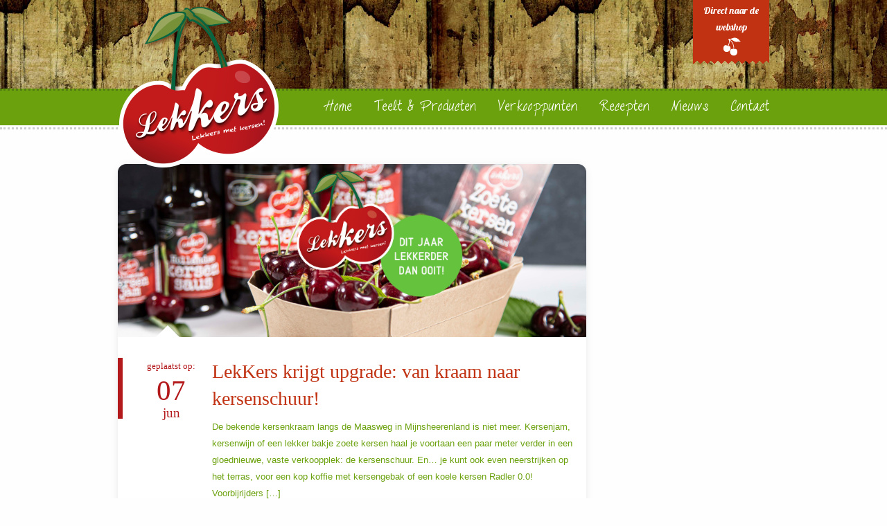

--- FILE ---
content_type: text/html; charset=UTF-8
request_url: https://www.hollandsekersen.nl/tag/kersenverkoop/
body_size: 5846
content:
<!DOCTYPE html>
<!--[if lt IE 7]> <html class="no-js lt-ie9 lt-ie8 lt-ie7" dir="ltr" lang="en-US"> <![endif]-->
<!--[if IE 7]>    <html class="no-js lt-ie9 lt-ie8" dir="ltr" lang="en-US"> <![endif]-->
<!--[if IE 8]>    <html class="no-js lt-ie9" dir="ltr" lang="en-US"> <![endif]-->
<!--[if gt IE 8]><!--> <html class="no-js" lang="nl"> <!--<![endif]-->
<head>
<link href='http://fonts.googleapis.com/css?family=PT+Sans+Narrow:400,700' rel='stylesheet' type='text/css'>
<meta http-equiv="Content-Type" content="text/html; charset=UTF-8" />
<meta name="viewport" content="width=device-width, initial-scale=1, maximum-scale=1" />
<link rel="pingback" href="https://www.hollandsekersen.nl/xmlrpc.php" />
<title>
kersenverkoop | LekKers Hollandse Kersen | Een initiatief van Fruitteeltbedrijf van Randwijk</title>
<link rel="shortcut icon" href="" />
<link rel="stylesheet" href="https://www.hollandsekersen.nl/wp-content/themes/lekkers/style.css?1521639466" type="text/css" />
<meta property="og:image" content="https://www.hollandsekersen.nl/wp-content/uploads/2022/06/FB-omslag-v.a.-week-25-2022-150x150.png" />
<!--[if lt IE 9]><script src="http://html5shim.googlecode.com/svn/trunk/html5.js"></script><![endif]-->
<script>
  (function(i,s,o,g,r,a,m){i['GoogleAnalyticsObject']=r;i[r]=i[r]||function(){
  (i[r].q=i[r].q||[]).push(arguments)},i[r].l=1*new Date();a=s.createElement(o),
  m=s.getElementsByTagName(o)[0];a.async=1;a.src=g;m.parentNode.insertBefore(a,m)
  })(window,document,'script','//www.google-analytics.com/analytics.js','ga');

  ga('create', 'UA-42090079-1', 'hollandsekersen.nl');
  ga('send', 'pageview');

</script><link rel='dns-prefetch' href='//s.w.org' />
<link rel="alternate" type="application/rss+xml" title="LekKers Hollandse Kersen | Een initiatief van Fruitteeltbedrijf van Randwijk &raquo; Feed" href="https://www.hollandsekersen.nl/feed/" />
<link rel="alternate" type="application/rss+xml" title="LekKers Hollandse Kersen | Een initiatief van Fruitteeltbedrijf van Randwijk &raquo; Reactiesfeed" href="https://www.hollandsekersen.nl/comments/feed/" />
<link rel="alternate" type="application/rss+xml" title="LekKers Hollandse Kersen | Een initiatief van Fruitteeltbedrijf van Randwijk &raquo; kersenverkoop Tagfeed" href="https://www.hollandsekersen.nl/tag/kersenverkoop/feed/" />
		<script type="text/javascript">
			window._wpemojiSettings = {"baseUrl":"https:\/\/s.w.org\/images\/core\/emoji\/12.0.0-1\/72x72\/","ext":".png","svgUrl":"https:\/\/s.w.org\/images\/core\/emoji\/12.0.0-1\/svg\/","svgExt":".svg","source":{"concatemoji":"https:\/\/www.hollandsekersen.nl\/wp-includes\/js\/wp-emoji-release.min.js?ver=5.4.18"}};
			/*! This file is auto-generated */
			!function(e,a,t){var n,r,o,i=a.createElement("canvas"),p=i.getContext&&i.getContext("2d");function s(e,t){var a=String.fromCharCode;p.clearRect(0,0,i.width,i.height),p.fillText(a.apply(this,e),0,0);e=i.toDataURL();return p.clearRect(0,0,i.width,i.height),p.fillText(a.apply(this,t),0,0),e===i.toDataURL()}function c(e){var t=a.createElement("script");t.src=e,t.defer=t.type="text/javascript",a.getElementsByTagName("head")[0].appendChild(t)}for(o=Array("flag","emoji"),t.supports={everything:!0,everythingExceptFlag:!0},r=0;r<o.length;r++)t.supports[o[r]]=function(e){if(!p||!p.fillText)return!1;switch(p.textBaseline="top",p.font="600 32px Arial",e){case"flag":return s([127987,65039,8205,9895,65039],[127987,65039,8203,9895,65039])?!1:!s([55356,56826,55356,56819],[55356,56826,8203,55356,56819])&&!s([55356,57332,56128,56423,56128,56418,56128,56421,56128,56430,56128,56423,56128,56447],[55356,57332,8203,56128,56423,8203,56128,56418,8203,56128,56421,8203,56128,56430,8203,56128,56423,8203,56128,56447]);case"emoji":return!s([55357,56424,55356,57342,8205,55358,56605,8205,55357,56424,55356,57340],[55357,56424,55356,57342,8203,55358,56605,8203,55357,56424,55356,57340])}return!1}(o[r]),t.supports.everything=t.supports.everything&&t.supports[o[r]],"flag"!==o[r]&&(t.supports.everythingExceptFlag=t.supports.everythingExceptFlag&&t.supports[o[r]]);t.supports.everythingExceptFlag=t.supports.everythingExceptFlag&&!t.supports.flag,t.DOMReady=!1,t.readyCallback=function(){t.DOMReady=!0},t.supports.everything||(n=function(){t.readyCallback()},a.addEventListener?(a.addEventListener("DOMContentLoaded",n,!1),e.addEventListener("load",n,!1)):(e.attachEvent("onload",n),a.attachEvent("onreadystatechange",function(){"complete"===a.readyState&&t.readyCallback()})),(n=t.source||{}).concatemoji?c(n.concatemoji):n.wpemoji&&n.twemoji&&(c(n.twemoji),c(n.wpemoji)))}(window,document,window._wpemojiSettings);
		</script>
		<style type="text/css">
img.wp-smiley,
img.emoji {
	display: inline !important;
	border: none !important;
	box-shadow: none !important;
	height: 1em !important;
	width: 1em !important;
	margin: 0 .07em !important;
	vertical-align: -0.1em !important;
	background: none !important;
	padding: 0 !important;
}
</style>
	<link rel='stylesheet' id='wp-block-library-css'  href='https://www.hollandsekersen.nl/wp-includes/css/dist/block-library/style.min.css?ver=5.4.18' type='text/css' media='all' />
<link rel='stylesheet' id='contact-form-7-css'  href='https://www.hollandsekersen.nl/wp-content/plugins/contact-form-7/includes/css/styles.css?ver=5.1.9' type='text/css' media='all' />
<link rel='stylesheet' id='customize-css'  href='https://www.hollandsekersen.nl/wp-content/themes/lekkers/customize.css?ver=1.0' type='text/css' media='all' />
<link rel='stylesheet' id='custom-editor-style-css'  href='https://www.hollandsekersen.nl/wp-content/themes/lekkers/custom-editor-style.css?ver=1.0' type='text/css' media='all' />
<link rel='stylesheet' id='font-awesome-css'  href='https://www.hollandsekersen.nl/wp-content/themes/lekkers/font-awesome/css/font-awesome.min.css?ver=1.0' type='text/css' media='all' />
<link rel='stylesheet' id='flexslider-css'  href='https://www.hollandsekersen.nl/wp-content/themes/lekkers/css/flexslider.css?ver=1.0' type='text/css' media='all' />
<link rel='stylesheet' id='bootstrap-responsive-css'  href='https://www.hollandsekersen.nl/wp-content/themes/lekkers/bootstrap/css/bootstrap-responsive.css?ver=1.0' type='text/css' media='all' />
<link rel='stylesheet' id='responsive-css'  href='https://www.hollandsekersen.nl/wp-content/themes/lekkers/css/responsive.css?ver=1.0' type='text/css' media='all' />
<script type='text/javascript' src='https://www.hollandsekersen.nl/wp-includes/js/jquery/jquery.js?ver=1.12.4-wp'></script>
<script type='text/javascript' src='https://www.hollandsekersen.nl/wp-includes/js/jquery/jquery-migrate.min.js?ver=1.4.1'></script>
<script type='text/javascript' src='https://www.hollandsekersen.nl/wp-content/themes/lekkers/js/at_fluidwidthvideo.js?ver=1.0'></script>
<link rel='https://api.w.org/' href='https://www.hollandsekersen.nl/wp-json/' />
<link rel="EditURI" type="application/rsd+xml" title="RSD" href="https://www.hollandsekersen.nl/xmlrpc.php?rsd" />
<link rel="wlwmanifest" type="application/wlwmanifest+xml" href="https://www.hollandsekersen.nl/wp-includes/wlwmanifest.xml" /> 
<meta name="generator" content="WordPress 5.4.18" />
<link rel="icon" href="https://www.hollandsekersen.nl/wp-content/uploads/2013/06/cropped-logo4-32x32.png" sizes="32x32" />
<link rel="icon" href="https://www.hollandsekersen.nl/wp-content/uploads/2013/06/cropped-logo4-192x192.png" sizes="192x192" />
<link rel="apple-touch-icon" href="https://www.hollandsekersen.nl/wp-content/uploads/2013/06/cropped-logo4-180x180.png" />
<meta name="msapplication-TileImage" content="https://www.hollandsekersen.nl/wp-content/uploads/2013/06/cropped-logo4-270x270.png" />
<script type="text/javascript">
jQuery(".main_container").find("img").css({opacity: 0, display: "none"});
				jQuery(document).ready(function(){
					
					jQuery(".main_container").find("img").before('<i class="at-loading icon-spinner icon-spin"></i>');
					jQuery(".main_container").krioImageLoader();
					
					jQuery(".home_slider_container").find("img").css({opacity: 0, display: "none"});
					jQuery(".home_slider_container").find("img").before('<i class="at-loading icon-spinner icon-spin"></i>');
					jQuery(".home_slider_container").krioImageLoader();
					
				
				});
		</script>
</head>
<body class="archive tag tag-kersenverkoop tag-51">
<script>
jQuery(document).ready(function(){
	if(jQuery(".entry-content-inner") != "undefined") {
		jQuery(".entry-content-inner").prepend('<div class="fb-like" data-layout="button" data-action="like" data-show-faces="false" data-share="true"></div>');	
	}
	if(jQuery("#text-4") != "undefined") {
		jQuery("#text-4").prepend('<div class="fb-like" data-layout="button" data-action="like" data-show-faces="false" data-share="true"></div>');	
	}
});
</script>
<div id="fb-root"></div>
<script>(function(d, s, id) {
  var js, fjs = d.getElementsByTagName(s)[0];
  if (d.getElementById(id)) return;
  js = d.createElement(s); js.id = id;
  js.src = "//connect.facebook.net/en_US/sdk.js#xfbml=1&version=v2.0";
  fjs.parentNode.insertBefore(js, fjs);
}(document, 'script', 'facebook-jssdk'));</script>
<div class="wrapper">
  <div class="header_mainmenu clearfix logo_overlap_menu_left">
    <header class="header">
      <div class="container">
        <div class="row">
          <div class="span12">
            <div class="header_logo">
                            <a href="https://www.hollandsekersen.nl"><img src="https://www.hollandsekersen.nl/wp-content/uploads/2013/06/logo3.png" alt="logo" /></a>
                          </div>
            <!--header_logo-->
                        <div class="header_reservation"> 
            	<a target="_blank" href="http://www.lekkersmetkersen.nl"><span style="font-family:Lobster;">Direct naar de webshop</span> <img src="https://www.hollandsekersen.nl/wp-content/uploads/2015/06/cherry.png"> </a>
                <div class="header_reservation_triangle"></div>
            </div>
                        <div class="header_social ">
              <ul class="header_social_icon_list">
                                                              </ul>
            </div>
          </div>
        </div>
      </div>
    </header>
    <!--header-->
        <div class="main_menu">
      <div class="container">
        <div class="row">
          <div class="span12">
                <div class="menu-hoofdmenu-container"><ul id="menu-hoofdmenu" class="nav sf-menu sf-js-enabled sf-shadow"><li id="menu-item-25" class="menu-item menu-item-type-post_type menu-item-object-page menu-item-home menu-item-25"><a href="https://www.hollandsekersen.nl/">Home</a></li>
<li id="menu-item-89" class="menu-item menu-item-type-post_type menu-item-object-page menu-item-89"><a href="https://www.hollandsekersen.nl/producten/">Teelt &#038; Producten</a></li>
<li id="menu-item-23" class="menu-item menu-item-type-post_type menu-item-object-page menu-item-23"><a href="https://www.hollandsekersen.nl/verkooppunten/">Verkooppunten</a></li>
<li id="menu-item-37" class="menu-item menu-item-type-taxonomy menu-item-object-menu_cat menu-item-37"><a href="https://www.hollandsekersen.nl/menu-category/recepten-met-kersen/">Recepten</a></li>
<li id="menu-item-127" class="menu-item menu-item-type-taxonomy menu-item-object-category menu-item-127"><a href="https://www.hollandsekersen.nl/category/nieuws/">Nieuws</a></li>
<li id="menu-item-22" class="menu-item menu-item-type-post_type menu-item-object-page menu-item-22"><a href="https://www.hollandsekersen.nl/contact/">Contact</a></li>
</ul></div>          </div>
        </div>
      </div>
      <!--main_menu container-->
    </div>

    <div class="main_menu_dropdown">
      <form id="page-changer" action="#" method="post">
        <div class="menu-hoofdmenu-container"><select name="nav"><option value="https://www.hollandsekersen.nl/" class="menu-item menu-item-type-post_type menu-item-object-page menu-item-home menu-item-25">Home</option><option value="https://www.hollandsekersen.nl/producten/" class="menu-item menu-item-type-post_type menu-item-object-page menu-item-89">Teelt &#038; Producten</option><option value="https://www.hollandsekersen.nl/verkooppunten/" class="menu-item menu-item-type-post_type menu-item-object-page menu-item-23">Verkooppunten</option><option value="https://www.hollandsekersen.nl/menu-category/recepten-met-kersen/" class="menu-item menu-item-type-taxonomy menu-item-object-menu_cat menu-item-37">Recepten</option><option value="https://www.hollandsekersen.nl/category/nieuws/" class="menu-item menu-item-type-taxonomy menu-item-object-category menu-item-127">Nieuws</option><option value="https://www.hollandsekersen.nl/contact/" class="menu-item menu-item-type-post_type menu-item-object-page menu-item-22">Contact</option></select></div>        <p>
          <input type="submit" value="Go" id="menusubmit" style="display:none" />
        </p>
      </form>
    </div>
      </div><!--header_mainmenu-->

<!-- end header --><div class="main_container ">
<div class="page_title_container">
  <div class="container">
    <div class="row">
      <div class="span12">
        <div class="page_title">
          <div class="page_title_ribbon"><i class="icon-food"></i></div>
          <div class="page_title_ribbon_shadow"></div>
          <h1 class="page_title_text">
                        Tag : kersenverkoop                      </h1>
        </div>
      </div>
    </div>
  </div>
</div>
<!--page_title_container-->
<div class="main_container_inner">
  <div class="container">
    <div class="row">
      <div class="content blog-content clearfix span9">
      
                        <div class="post-526 post type-post status-publish format-standard has-post-thumbnail hentry category-nieuws tag-hollandsekersen tag-kersenschuur tag-kersenverkoop tag-natuurlijkhoekschewaard tag-zoetekersen" id="post-526">
                              <div class="post-media">
                        <a href="https://www.hollandsekersen.nl/lekkers-krijgt-upgrade-van-kraam-naar-kersenschuur/">
            <img width="851" height="315" src="https://www.hollandsekersen.nl/wp-content/uploads/2022/06/FB-omslag-v.a.-week-25-2022.png" class="attachment-blog-no-sidebar size-blog-no-sidebar wp-post-image" alt="Zoete Hollandse kersen zijn zit jaar lekkerder dan ooit" srcset="https://www.hollandsekersen.nl/wp-content/uploads/2022/06/FB-omslag-v.a.-week-25-2022.png 851w, https://www.hollandsekersen.nl/wp-content/uploads/2022/06/FB-omslag-v.a.-week-25-2022-300x111.png 300w, https://www.hollandsekersen.nl/wp-content/uploads/2022/06/FB-omslag-v.a.-week-25-2022-768x284.png 768w" sizes="(max-width: 851px) 100vw, 851px" />            </a>
                      </div>
          <!--post-media-->
                                        <div class="post-content clearfix">
            <div class="post-meta-published">
              <div class="post-meta-day-month">
                  geplaatst op:
                <div class="post-meta-day">
                  07                </div>
                <div class="post-meta-month">
                  jun                </div>
              </div>
            </div>
            <!--post-meta-published-->
            <div class="entry-meta-icon-group clearfix">
              <div class="post-title-excerpt">
                <h2 class="post-title">
                  <a href="https://www.hollandsekersen.nl/lekkers-krijgt-upgrade-van-kraam-naar-kersenschuur/">LekKers krijgt upgrade: van kraam naar kersenschuur!</a>
                </h2>
                <div class="post-excerpt">
                  <p>De bekende kersenkraam langs de Maasweg in Mijnsheerenland is niet meer. Kersenjam, kersenwijn of een lekker bakje zoete kersen haal je voortaan een paar meter verder in een gloednieuwe, vaste verkoopplek: de kersenschuur. En&#8230; je kunt ook even neerstrijken op het terras, voor een kop koffie met kersengebak of een koele kersen Radler 0.0! Voorbijrijders [&hellip;]</p>
                </div>
                <a href="https://www.hollandsekersen.nl/lekkers-krijgt-upgrade-van-kraam-naar-kersenschuur/" class="readmore">Lees meer</a> </div>
            </div>
            <!--post-content-->
          </div>
          <!--post-->
          </div>
                        <div class="post-660 post type-post status-publish format-standard has-post-thumbnail hentry category-nieuws tag-kersen tag-kersenschuur tag-kersenverkoop tag-verkoop" id="post-660">
                              <div class="post-media">
                        <a href="https://www.hollandsekersen.nl/nog-heel-even-geduld-nieuwe-locatie/">
            <img width="940" height="417" src="https://www.hollandsekersen.nl/wp-content/uploads/2015/05/DSC_1386-Large-940x417.jpg" class="attachment-blog-no-sidebar size-blog-no-sidebar wp-post-image" alt="" srcset="https://www.hollandsekersen.nl/wp-content/uploads/2015/05/DSC_1386-Large-940x417.jpg 940w, https://www.hollandsekersen.nl/wp-content/uploads/2015/05/DSC_1386-Large-676x300.jpg 676w" sizes="(max-width: 940px) 100vw, 940px" />            </a>
                      </div>
          <!--post-media-->
                                        <div class="post-content clearfix">
            <div class="post-meta-published">
              <div class="post-meta-day-month">
                  geplaatst op:
                <div class="post-meta-day">
                  11                </div>
                <div class="post-meta-month">
                  apr                </div>
              </div>
            </div>
            <!--post-meta-published-->
            <div class="entry-meta-icon-group clearfix">
              <div class="post-title-excerpt">
                <h2 class="post-title">
                  <a href="https://www.hollandsekersen.nl/nog-heel-even-geduld-nieuwe-locatie/">Nog heel even geduld | Nieuwe locatie</a>
                </h2>
                <div class="post-excerpt">
                  <p>Over een maand of 2 gaat het kersenseizoen weer van start. Afhankelijk van het weer verwachten we in juni weer de eerste kersen te verkopen. Houd onze site en social media in de gaten voor de precieze start van het seizoen. Dit jaar hebben we een nieuwe hoofd locatie, namelijk onze gloed nieuwe kersenschuur in [&hellip;]</p>
                </div>
                <a href="https://www.hollandsekersen.nl/nog-heel-even-geduld-nieuwe-locatie/" class="readmore">Lees meer</a> </div>
            </div>
            <!--post-content-->
          </div>
          <!--post-->
          </div>
                        <div class="post-514 post type-post status-publish format-standard has-post-thumbnail hentry category-nieuws tag-bloei tag-kersen tag-kersenoogst tag-kersenplukken tag-kersenverkoop tag-kraam tag-snoei tag-video" id="post-514">
                              <div class="post-media">
                        <a href="https://www.hollandsekersen.nl/video-kersen-van-bloesem-tot-kraam/">
            <img width="940" height="417" src="https://www.hollandsekersen.nl/wp-content/uploads/2020/07/IMG_9595Kersenverpakkingen-LR-940x417.jpg" class="attachment-blog-no-sidebar size-blog-no-sidebar wp-post-image" alt="" srcset="https://www.hollandsekersen.nl/wp-content/uploads/2020/07/IMG_9595Kersenverpakkingen-LR-940x417.jpg 940w, https://www.hollandsekersen.nl/wp-content/uploads/2020/07/IMG_9595Kersenverpakkingen-LR-676x300.jpg 676w" sizes="(max-width: 940px) 100vw, 940px" />            </a>
                      </div>
          <!--post-media-->
                                        <div class="post-content clearfix">
            <div class="post-meta-published">
              <div class="post-meta-day-month">
                  geplaatst op:
                <div class="post-meta-day">
                  30                </div>
                <div class="post-meta-month">
                  jul                </div>
              </div>
            </div>
            <!--post-meta-published-->
            <div class="entry-meta-icon-group clearfix">
              <div class="post-title-excerpt">
                <h2 class="post-title">
                  <a href="https://www.hollandsekersen.nl/video-kersen-van-bloesem-tot-kraam/">Video Kersen van bloesem tot kraam</a>
                </h2>
                <div class="post-excerpt">
                                  </div>
                <a href="https://www.hollandsekersen.nl/video-kersen-van-bloesem-tot-kraam/" class="readmore">Lees meer</a> </div>
            </div>
            <!--post-content-->
          </div>
          <!--post-->
          </div>
                        <div class="post-504 post type-post status-publish format-standard has-post-thumbnail hentry category-nieuws tag-53 tag-drive-in tag-kersen tag-kersenverkoop tag-mijnsheerenland tag-nieuw-seizoen" id="post-504">
                              <div class="post-media">
                        <a href="https://www.hollandsekersen.nl/kersen-drive-in-in-mijnsheerenland/">
            <img width="940" height="417" src="https://www.hollandsekersen.nl/wp-content/uploads/2019/06/DSCN0109-aangepast-940x417.png" class="attachment-blog-no-sidebar size-blog-no-sidebar wp-post-image" alt="" srcset="https://www.hollandsekersen.nl/wp-content/uploads/2019/06/DSCN0109-aangepast-940x417.png 940w, https://www.hollandsekersen.nl/wp-content/uploads/2019/06/DSCN0109-aangepast-676x300.png 676w" sizes="(max-width: 940px) 100vw, 940px" />            </a>
                      </div>
          <!--post-media-->
                                        <div class="post-content clearfix">
            <div class="post-meta-published">
              <div class="post-meta-day-month">
                  geplaatst op:
                <div class="post-meta-day">
                  28                </div>
                <div class="post-meta-month">
                  mei                </div>
              </div>
            </div>
            <!--post-meta-published-->
            <div class="entry-meta-icon-group clearfix">
              <div class="post-title-excerpt">
                <h2 class="post-title">
                  <a href="https://www.hollandsekersen.nl/kersen-drive-in-in-mijnsheerenland/">Kersen Drive-in in Mijnsheerenland</a>
                </h2>
                <div class="post-excerpt">
                  <p>Op 15 juni 2020 wordt de kersen drive-in bij locatie Mijnsheerenland geopend. Automobilisten kunnen in de auto blijven zitten terwijl de kersen voor hun klaargezet worden. Ook fietsers kunnen nog steeds terecht bij onze kersenkraam. </p>
                </div>
                <a href="https://www.hollandsekersen.nl/kersen-drive-in-in-mijnsheerenland/" class="readmore">Lees meer</a> </div>
            </div>
            <!--post-content-->
          </div>
          <!--post-->
          </div>
                      
      <div id="nav-below" class="navigation">
        <div style="margin:0 auto; text-align:center;">
                      </div>
      </div>
      <!--navigation-->
      
      
          </div>
    <!--content-->
    <div class="span3 sidebar ">
          </div>
    <!--sidebar-->
  </div>
            	</div>
            </div><!--main_container_inner-->
        </div><!--main_container-->
<script type="text/javascript"> //contact form
	var ajaxurl='https://www.hollandsekersen.nl/wp-admin/admin-ajax.php';
</script>

		<footer class="footer_widgets">

            	<div class="container">
                   <div class="row">
                                                <div class="span12">
                        	<div class="footer_widget_col">
                    	<div id="text-5" class="widget widget_text"><div class="widget_title"><div class="widget_title_ribbon"><i class="icon-food"></i></div><h3 class="widget_title_text">Contactgegevens</h3></div>			<div class="textwidget">Mariapolder 15  -  3292 LC Strijensas  -  T. 078 - 676 0313 -  <a href="mailto:info@hollandsekersen.nl">info@hollandsekersen.nl</a> </div>
		</div>                        	</div><!--footer_widget_col-->
                   	 	</div><!--span-->

                    	</div><!--footer_widget_col-->
                    </div><!--span-->
                    
                                        </div>
              	</div>
            </footer><!--footer_widgets-->
                       <footer class="footer_copyright ">

        	<div class="container">
                <div class="row">
                    <div class="span12">
            				© 2013 lekKers    |    LekKers is een initiatief van Van Randwijk Fruit.  
<span><a style="width:40px; height:40px; display:block; float:left;" href="http://www.fruitteeltbedrijfvanrandwijk.nl" target="_blank">
<img src="https://www.hollandsekersen.nl/wp-content/uploads/2013/06/randwijk_logo.png" style="width:50px; height:auto;"></a>

<a  style="width:40px; height:40px; display:block; float:left;" href="http://www.werkfruit.nl/" target="_blank"><img src="https://www.hollandsekersen.nl/wp-content/uploads/2016/10/WerkfruitWit40.png" style="width:40px; height:40px;"></a> 

<a style="width:40px; height:40px; display:block; float:left;" href="http://www.lekkersmetkersen.nl" target="_blank" title="Lekkers met Kersen"><img src="https://www.hollandsekersen.nl/wp-content/uploads/2013/06/logo3.png" style="width:40px; height:40px;"></a> 
</span>                        </div>
            	</div>
            </div><!--container-->
       </footer><!--footer-copyright-->
          	</div><!--wrapper-->
    <script type='text/javascript' src='https://www.hollandsekersen.nl/wp-includes/js/underscore.min.js?ver=1.8.3'></script>
<script type='text/javascript'>
/* <![CDATA[ */
var wpcf7 = {"apiSettings":{"root":"https:\/\/www.hollandsekersen.nl\/wp-json\/contact-form-7\/v1","namespace":"contact-form-7\/v1"}};
/* ]]> */
</script>
<script type='text/javascript' src='https://www.hollandsekersen.nl/wp-content/plugins/contact-form-7/includes/js/scripts.js?ver=5.1.9'></script>
<script type='text/javascript' src='https://www.hollandsekersen.nl/wp-content/themes/lekkers/bootstrap/js/bootstrap.js?ver=3.5.1'></script>
<script type='text/javascript' src='https://www.hollandsekersen.nl/wp-content/themes/lekkers/js/at_toggle.js?ver=1.0'></script>
<script type='text/javascript' src='https://www.hollandsekersen.nl/wp-content/themes/lekkers/js/at_contact.js?ver=1.0'></script>
<script type='text/javascript' src='https://www.hollandsekersen.nl/wp-content/themes/lekkers/js/jquery.easing.1.3.js?ver=1.3'></script>
<script type='text/javascript' src='https://www.hollandsekersen.nl/wp-content/themes/lekkers/js/superfish.js?ver=5.4.18'></script>
<script type='text/javascript' src='https://www.hollandsekersen.nl/wp-includes/js/hoverIntent.min.js?ver=1.8.1'></script>
<script type='text/javascript' src='https://www.hollandsekersen.nl/wp-content/themes/lekkers/js/at_menu.js?ver=1.0'></script>
<script type='text/javascript' src='https://www.hollandsekersen.nl/wp-content/themes/lekkers/js/slider/jquery.flexslider.js?ver=5.4.18'></script>
<script type='text/javascript' src='https://www.hollandsekersen.nl/wp-content/themes/lekkers/js/jquery.lightbox-0.5.js?ver=0.5'></script>
<script type='text/javascript' src='https://www.hollandsekersen.nl/wp-content/themes/lekkers/js/jquery.krioImageLoader.js?ver=5.4.18'></script>
<script type='text/javascript' src='https://www.hollandsekersen.nl/wp-content/themes/lekkers/js/jquery-ui.js?ver=5.4.18'></script>
<script type='text/javascript' src='https://www.hollandsekersen.nl/wp-content/themes/lekkers/js/jquery.scrollTo-1.4.3.1-min.js?ver=1.4.3.1'></script>
<script type='text/javascript' src='https://www.hollandsekersen.nl/wp-content/themes/lekkers/js/waypoints.min.js?ver=5.4.18'></script>
<script type='text/javascript' src='https://www.hollandsekersen.nl/wp-content/themes/lekkers/js/navbar2.js?ver=2.0'></script>
<script type='text/javascript' src='https://www.hollandsekersen.nl/wp-includes/js/wp-embed.min.js?ver=5.4.18'></script>
    <script>
   jQuery(function() {
					////page changer
		jQuery("#page-changer select").change(function() {
			window.location = jQuery("#page-changer select option:selected").val();
		});
		
		///lightbox
		jQuery(".post-content a[href$='.jpg'], .post-content a[href$='.png']").lightBox({
			imageLoading:			'https://www.hollandsekersen.nl/wp-content/themes/lekkers/images/lightbox-ico-loading.gif',		// (string) Path and the name of the loading icon
			imageBtnPrev:			'https://www.hollandsekersen.nl/wp-content/themes/lekkers/images/lightbox-btn-prev.gif',			// (string) Path and the name of the prev button image
			imageBtnNext:			'https://www.hollandsekersen.nl/wp-content/themes/lekkers/images/lightbox-btn-next.gif',			// (string) Path and the name of the next button image
			imageBtnClose:		'https://www.hollandsekersen.nl/wp-content/themes/lekkers/images/lightbox-btn-close.gif',		// (string) Path and the name of the close btn
			imageBlank:				'https://www.hollandsekersen.nl/wp-content/themes/lekkers/images/lightbox-blank.gif',	
		});
		
		jQuery(".page-fullwidth-gallery a[href$='.jpg'], .page-fullwidth-gallery a[href$='.png']").lightBox({
				imageLoading:			'https://www.hollandsekersen.nl/wp-content/themes/lekkers/images/lightbox-ico-loading.gif',		// (string) Path and the name of the loading icon
				imageBtnPrev:			'https://www.hollandsekersen.nl/wp-content/themes/lekkers/images/lightbox-btn-prev.gif',			// (string) Path and the name of the prev button image
				imageBtnNext:			'https://www.hollandsekersen.nl/wp-content/themes/lekkers/images/lightbox-btn-next.gif',			// (string) Path and the name of the next button image
				imageBtnClose:		'https://www.hollandsekersen.nl/wp-content/themes/lekkers/images/lightbox-btn-close.gif',		// (string) Path and the name of the close btn
				imageBlank:				'https://www.hollandsekersen.nl/wp-content/themes/lekkers/images/lightbox-blank.gif',	
		});
		
		jQuery(".gallery-detail a[href$='.jpg'], .gallery-detail a[href$='.png']").lightBox({
			imageLoading:			'https://www.hollandsekersen.nl/wp-content/themes/lekkers/images/lightbox-ico-loading.gif',		// (string) Path and the name of the loading icon
			imageBtnPrev:			'https://www.hollandsekersen.nl/wp-content/themes/lekkers/images/lightbox-btn-prev.gif',			// (string) Path and the name of the prev button image
			imageBtnNext:			'https://www.hollandsekersen.nl/wp-content/themes/lekkers/images/lightbox-btn-next.gif',			// (string) Path and the name of the next button image
			imageBtnClose:		'https://www.hollandsekersen.nl/wp-content/themes/lekkers/images/lightbox-btn-close.gif',		// (string) Path and the name of the close btn
			imageBlank:				'https://www.hollandsekersen.nl/wp-content/themes/lekkers/images/lightbox-blank.gif',	
		});
	});
	</script>
  </body>
</html>

--- FILE ---
content_type: text/css
request_url: https://www.hollandsekersen.nl/wp-content/themes/lekkers/style.css?1521639466
body_size: 19566
content:
/* 
/////////////////////// Theme details ///////////////////// 

Theme Name: Dine & Drink 
Theme URI: http://demo.andthemes.com/dine-and-drink/
Description: Restaurant Responsive WordPress theme
Tags: dine-and-drink

Author: Andthemes
Version: 1.0.2

Author URI: http://themeforest.net/user/andthemes

License: GNU General Public License version 3.0
License URI: http://www.gnu.org/licenses/gpl-3.0.html

*/

@import url('bootstrap/css/bootstrap.css'); 


@import url(//fonts.googleapis.com/css?family=Lobster);
@font-face {
  font-family: 'TalkingtotheMoon';
  src: url("fonts/TalkingtotheMoon.eot");
  src: url("fonts/TalkingtotheMoon.eot?#iefix") format("embedded-opentype"), 
      url("fonts/TalkingtotheMoon.svg#TalkingtotheMoon") format("svg"),
      url("fonts/TalkingtotheMoon.woff") format("woff"), 
      url("fonts/TalkingtotheMoon.ttf") format("truetype");
  font-weight: normal;
  font-style: normal;
}

@font-face {
  font-family: 'Chalkduster';
  src: url("fonts/chalkduster-webfont.eot");
  src: url("fonts/chalkduster-webfont.eot?#iefix") format("embedded-opentype"), 
      url("fonts/chalkduster-webfont.svg#Chalkduster") format("svg"),
      url("fonts/chalkduster-webfont.woff") format("woff"), 
      url("fonts/chalkduster-webfont.ttf") format("truetype");
  font-weight: normal;
  font-style: normal;
}


body{
    line-height: 20px;
	-ms-word-wrap: break-word;
	word-wrap: break-word;
}
h1,h2,h3,h4,h5,h6{
	line-height:140%;
	margin:0px 0px 15px 0px;
	padding:0px;
}
p{
	margin-bottom:20px;
}
address{
	font-style:italic;
}
table {
    border-style: solid;
    border-width: 1px;
    width: 100%;
}
ul,ol{
	margin:0px 0px 0px 20px;
}
table, table tr, table tr td, table tr th {
    border-color: #999;
}
table th {
	font-weight: bold;
}
tr th,
tr td{
    border-right: 1px solid;
	border-bottom: 1px solid;
    padding: 8px 20px;
}
tr th {
    border-bottom-style: solid;
    border-bottom-width: 1px;
    text-align: left;
}
tr th:last-child,
tr td:last-child {
    border-right: 0 none;
}
a{
	cursor:pointer;
}
a:hover,a:focus{
	text-decoration:none;
}
a.button,
#comment-submit,
#respond .form-submit #submit,
.contact-submit,
input[type="submit"]
{
    border: medium none;
    -webkit-border-radius:2px;
	-moz-border-radius:2px;
  	-o-border-radius:2px;
	border-radius:2px;
    box-shadow: 0 1px 1px rgba(0, 0, 0, 0.2);
    color: white;
    font-family: "OpenSansRegular",Arial,Helvetica,sans-serif;
    font-size: 12px;
    font-weight: normal;
    margin: 10px 0;
    outline: medium none;
    padding: 5px 15px;
    text-decoration: none;
    text-shadow: -1px -1px rgba(0, 0, 0, 0.1);
    transition: all 0.3s linear 0s;
    width: auto;
}
/*/////////////////// Transition /////////////////////////*/
a i,
.gallery_image:after,
.food-menu-widget-thumbnail:after,
.recent-post-thumbnail:after,
.post-media:after,
.post-media,
.food_menu_small_image_thumbnail:after,
.food-menu-widget-thumbnail,
.gallery_image img,
.food-menu-widget-thumbnail img,
.recent-post-thumbnail img,
.post-media img,
.home-gallery-image img,
.food_menu_small_image_thumbnail img,
ul.header_social_icon_list li,
ul.header_social_icon_list li a,
.ui-datepicker a,
.twitter-wrap:after
{
	-webkit-transition: all 0.3s ease-in-out;
   -moz-transition: all 0.3s ease-in-out;
   -o-transition: all 0.3s ease-in-out;
   -ms-transition: all 0.3s ease-in-out;
   transition: all 0.3s ease-in-out;
}
/*/////////////////// Mouse hover opacity /////////////////////////*/
.gallery_image:hover img,
.food-menu-widget-thumbnail:hover img,
.recent-post-thumbnail:hover img,
.post-media:hover a img,
.home-gallery-image:hover img,
.food_menu_small_image_thumbnail:hover img,
.widget_flickr .flickr_badge_image:hover img{
	opacity:0.7 !important;
	-moz-backface-visibility: hidden;
}
.gallery_image img,
.food-menu-widget-thumbnail img,
.recent-post-thumbnail img,
.post-media a img,
.home-gallery-image img,
.food_menu_small_image_thumbnail img,
.widget_flickr .flickr_badge_image img{
	-moz-backface-visibility: hidden;
}
/*//////////////////////// Video /////////////////////////*/
.video-container {
    height: 0;
    overflow: hidden;
    padding-bottom: 56.25%;
    /*padding-top: 30px;*/
    position: relative;
    z-index: 10;
}
.video-container iframe, .video-container object, .video-container embed {
    height: 100%;
    left: 0;
    position: absolute;
    top: 0;
    width: 100%;
}
/** FIX for Bootstrap and Google Maps Info window styes problem **/
img[src*="gstatic.com/"], img[src*="googleapis.com/"] {
	max-width: none;
}
.gmap_container {
     height: 0;
    overflow: hidden;
    padding-bottom: 52.25%;
    padding-top: 30px;
    position: relative;
	margin-bottom:20px;
}
.gmap_container .map-canvas{
    height: 100%;
    left: 0;
    position: absolute;
    top: 0;
    width: 100%;
	max-width:100%;
}
.gmap_container .map-canvas-info{
	color:#222;
}
/*//////////////////////// Loading /////////////////////////*/
.at-loading{
	text-align:center;
	margin:0 auto;
	width:auto;
	height:auto;
	position:relative;
	left:47%;
	top:44%;
}
.post-media .at-loading{
	position:absolute;
}

/* ///////////////////////////////////////////////////////////// */
/* /////////////////////// Wordpress /////////////////////////// */
/* ///////////////////////////////////////////////////////////// */
.wp-caption{
	width:auto !important;
	text-align:center;
	margin-bottom: 10px; 
}
.wp-caption a{
	display:block;
}
.wp-caption a img , .wp-caption img{
}
.sticky{
	border-width:2px;
	border-style:solid;	
}
.sticky .post-media{
	border-bottom-width:1px;
	border-bottom-style:solid;
}

.bypostauthor{
	
}
p.wp-caption-text{
	text-align:center;
	font-style:italic;
	margin-bottom:20px;
	padding:5px 0px 5px 0px;
}
.entry-content img{
	margin: 0px 0px 0px 0px;
}
.alignleft, img.alignleft{ 
	float: left; margin-right: 20px; margin-bottom:20px;
}
.alignright, img.alignright {
	display: block; float: right; margin-left: 20px; margin-bottom:20px;
}
.aligncenter, img.aligncenter {
	clear: both; display: block; margin-left: auto; margin-right: auto;
}
.wp-smiley{ 
	max-height: 12px; margin: 0 !important;
}
.hentry ul, .hentry ol{
	margin-bottom: 00px;
}
.hentry p {
	margin-bottom: 20px;
}
/*//////////////////////// Header /////////////////////////*/
.header .span12{
	position:relative;
}
.header_mainmenu.logo_overlap_menu_left .header_logo{
	text-align:left;
	width:100%;	
}
.header_mainmenu.logo_overlap_menu_center .header_logo{
	text-align:center;
	width:100%;	
}
.header_mainmenu.logo_overlap_menu_right .header_logo{
	text-align:right;
	width:100%;	
}
.header_logo{
	position:absolute;
	z-index:99;
	left:0px;
	top:0px;
}
.header_reservation{
	float:right;
	z-index:101;
	cursor:pointer;
	text-align:center;
	position:absolute;
	right:0px;
	top:0px;
}
.header_reservation a{
	padding:3px 15px;
	display:inline-block;
	min-width:80px;
	text-align:center;
}
.header_reservation_triangle{
	 height: 7px;
	 background-size:10px 12px;
	 width:100%;
	 background-position:1px 0px;
}
.header_reservation i{
	margin-right:4px;
}
.header_social{
	float:right;
	margin-top:45px;
	position:absolute;
	right:0px;
	z-index:101;
}
.header_social.no_header_reservation{
	margin-top:15px;
}
ul.header_social_icon_list{
	margin:0px;
}
.header_social li{
	list-style:none;
	padding:0px;
	margin:0px;
	margin-left:2px;
}
.header_social a{
	display:block;
	padding-top:6px;
}
.header_social a i{
	font-size:20px;
}
.header_social_icon:hover i{
	color:#ffffff;
}
.header_social_icon{
	width:32px;
	height:32px;
	-webkit-border-radius:16px;
	-moz-border-radius:16px;
  	-o-border-radius:16px;
	border-radius:16px;
	display:inline-block;
	text-align:center;
	font-size:19px;
}
.header_social_icon.header_social_facebook:hover{
	background:#3b5998;
}
.header_social_icon.header_social_twitter:hover{
	background:#1bb2e9;
}
.header_social_icon.header_social_google_plus:hover{
	background:#d73d32;
}
/*/////////////////////////// Main Menu ///////////////////////////*/
.main_menu{
	text-align:center;
	height:50px;
	border-top-width:3px;
	border-top-style:dotted;
}

.main_menu_dropdown{
	display:none;
	margin:0px;
	text-align:center;
	position:relative;
}
.main_menu_dropdown:after {
	border-style: solid;
	border-width:0 14px 14px;
	content: "";
	height: 0;
	left: 48%;
	bottom:0px;
	position:absolute;
	width: 0;
	z-index: 11;
	border-top-color:transparent;
	border-bottom-color:transparent;
	border-left-color:transparent;
	border-right-color:transparent;
}
.main_menu_dropdown form,
.main_menu_dropdown p{
	margin:0px;
}
/*//////////////////////////// sf Menu /////////////////////////////*/
/* Customize the navbar links to be fill the entire space of the .navbar */
 .navbar{
	 margin-bottom:0px;
 }
.navbar-inner{
	background:none;
	border:none;
	box-shadow:none;
	padding:5px 0px;
}
.nav > li > a:hover,
.nav > li > a:focus {
  text-decoration: none;
  background:none;
}
.navbar .nav > .active > a, 
.navbar .nav > .active > a:hover, 
.navbar .nav > .active > a:focus{
  background:none;
  box-shadow:none;
}
.navbar .nav li a {
	font-weight: normal;
	text-align: center;
	background:none;
	text-shadow:none;
}

/* Menu */
.sf-menu, .sf-menu * {
	margin:			0;
	padding:		0;
	list-style:		none;
}
.sf-menu {
	line-height:	1.0;
}
.logo_overlap_menu_center .main_menu{
	text-align:right;
}
.logo_overlap_menu_left .main_menu{
	text-align:right;
}
.logo_overlap_menu_left ul.sf-menu li:last-child a{
	padding-right:0px;
}
.logo_overlap_menu_right .main_menu{
	text-align:left;
}
.logo_overlap_menu_right ul.sf-menu li:first-child a{
	padding-left:0px;
}
.sf-menu.menu_left{
}
.sf-menu.menu_right{
	float:right;
	width:460px;
}
.sf-menu ul {
	position:		absolute;
	top:			-999em;
/*  width:			10em; left offset of submenus need to match (see below) */
}
.sf-menu ul li {
	width:			100%;
}
.sf-menu li:hover {
	visibility:		inherit; /* fixes IE7 'sticky bug' */
}
.sf-menu li {
	float:			left;
	position:		relative;
}
.sf-menu a {
	display:		block;
	position:		relative;
}
.sf-menu li:hover ul,
.sf-menu li.sfHover ul {
	left:			0px;
	top:			40px; /* match top ul list item height */
	z-index:		99;
}
ul.sf-menu li:hover li ul,
ul.sf-menu li.sfHover li ul {
	top:			-999em;
}
ul.sf-menu li li:hover ul,
ul.sf-menu li li.sfHover ul {
	left:			207px; /* match ul width */
	top:			0;
}
ul.sf-menu li li:hover li ul,
ul.sf-menu li li.sfHover li ul {
	top:			-999em;
}
ul.sf-menu li li li:hover ul,
ul.sf-menu li li li.sfHover ul {
	left:			180px; /* match ul width */
	top:			0;
}
.sf-menu {
	display:inline-block;
	position:relative;
	top:2px;
	z-index:100;
}
li.current-menu-item a{
	font-weight:bold !important;
}
li.current-menu-item ul li a{
	font-weight:normal !important;
}
.sf-menu a {
	text-decoration:none;
}
.sf-menu a:hover{

}
.sf-menu li.current-menu-item a{
	position:relative;
}
.sf-menu li.current-menu-item a:after {
    border-style: solid;
    border-width:0 10px 10px;
    content: "";
    height: 0;
    left: 28%;
	bottom:-4px;
    position:absolute;
    width: 0;
    z-index: 100;
	border-top-color:transparent;
	border-bottom-color:transparent;
	border-left-color:transparent;
	border-right-color:transparent;
}

.sf-menu a, .sf-menu a:visited  { /* visited pseudo selector so IE6 applies text colour*/

}
ul.sf-menu li a{
	padding: 0px 16px;
	line-height:44px;
}
ul.sf-menu li a i{
	font-size:18px;
	padding-right:2px;
	-webkit-transition: all 0.0s ease-in-out;
   -moz-transition: all 0.0s ease-in-out;
   -o-transition: all 0.0s ease-in-out;
   -ms-transition: all 0.0s ease-in-out;
   transition: all 0.0s ease-in-out;
}
/* lv 2 */
.sf-menu li li {
	width: 170px;
}
.sf-menu ul.sub-menu{
	padding-top:15px;
}
.sf-menu ul.sub-menu li:first-child{

	-webkit-border-top-left-radius:5px;
	-moz-border-top-left-radius:5px;
  	-o-border-top-left-radius:5px;
	border-top-left-radius:5px;
	
	-webkit-border-top-right-radius:5px;
	-moz-border-top-right-radius:5px;
  	-o-border-top-right-radius:5px;
	border-top-right-radius:5px;
}
.sf-menu ul.sub-menu li:last-child{
	-webkit-border-bottom-left-radius:5px;
	-moz-border-bottom-left-radius:5px;
  	-o-border-bottom-left-radius:5px;
	border-bottom-left-radius:5px;
	
	-webkit-border-bottom-right-radius:5px;
	-moz-border-bottom-right-radius:5px;
  	-o-border-bottom-right-radius:5px;
	border-bottom-right-radius:5px;
}
.sf-menu li li {
	padding:7px 20px;
}
.sf-menu li li:hover {
	border-left-width:3px;
	border-left-style:solid;
	padding:7px 20px 7px 17px;
}
.sf-menu li ul li a{
	font-weight:normal;
	padding: 0px 0px !important;
	text-align:left;
	line-height:1.4em;
}
.sf-menu li.current-menu-item ul li a:after{
	border-width:0px !important;
}
.sf-menu ul.sub-menu li a:after{
	border-width:0px !important;
}
.sf-menu ul.sub-menu li.current-menu-item a{
	font-weight:normal !important;
}
.sf-menu ul.sub-menu li.current-menu-item{
	border-left-width:3px;
	border-left-style:solid;
	padding:7px 20px 7px 17px;

}
/* lv 3 */
.sf-menu ul.sub-menu li ul.sub-menu{
	padding-top:10px;
	padding-left:2px;
}
.sf-menu li li li{

}
.sf-menu ul.sub-menu li.current-menu-item li a{
	font-weight:normal !important;
}
.sf-menu ul.sub-menu li.current-menu-item li a:hover{
	font-weight:normal !important;
}
.sf-menu li li li a{
}
.sf-menu li li li a:hover{
}
.sf-menu li li li:hover{
}
.sf-menu li:hover, .sf-menu li.sfHover,
.sf-menu a:focus, .sf-menu a:hover, .sf-menu a:active {
	outline:		0;
}
/*** arrows **/
.sf-menu a.sf-with-ul {
	
}
.sf-sub-indicator {
	position:		absolute;
	display:		block;
	right:			.75em;
	top:			1.05em; /* IE6 only */
	width:			10px;
	height:			10px;
	text-indent: 	-999em;
	overflow:		hidden;
}
a > .sf-sub-indicator {  /* give all except IE6 the correct values */
	top:			1.0em;
	background-position: 0 -100px; /* use translucent arrow for modern browsers*/
}
/* apply hovers to modern browsers */
a:focus > .sf-sub-indicator,
a:hover > .sf-sub-indicator,
a:active > .sf-sub-indicator,
li:hover > a > .sf-sub-indicator,
li.sfHover > a > .sf-sub-indicator {
	background-position: -10px -100px; /* arrow hovers for modern browsers*/
}

/* point right for anchors in subs */
.sf-menu ul .sf-sub-indicator { background-position:  -10px 0; }
.sf-menu ul a > .sf-sub-indicator { background-position:  0 0; }
/* apply hovers to modern browsers */
.sf-menu ul a:focus > .sf-sub-indicator,
.sf-menu ul a:hover > .sf-sub-indicator,
.sf-menu ul a:active > .sf-sub-indicator,
.sf-menu ul li:hover > a > .sf-sub-indicator,
.sf-menu ul li.sfHover > a > .sf-sub-indicator {
	background-position: -10px 0; /* arrow hovers for modern browsers*/
}
/*** shadows for all but IE6 ***/
.sf-shadow ul {

}
.sf-shadow ul.sf-shadow-off {
	background: transparent;
}
/* ////////////////////////////////////////////////////////////*/
/* //////////////////// Flex Slider ////////////////////////// */
/* ////////////////////////////////////////////////////////////*/
.flexslider{
	margin:0px !important;
	background:none !important;
	border:none !important;
	-webkit-border-radius:0px !important;
	-moz-border-radius:0px !important;
	-o-border-radius:0px !important;
	border-radius:0px !important;
	
	-webkit-box-shadow:none !important;
	-moz-box-shadow:none !important;
	-o-box-shadow:none !important;
	box-shadow:none !important;
	
}
.flex-control-paging li a{
	box-shadow: inset 0 0 3px rgba(0,0,0,0.1) !important;
}
/* //////////////////// Home Slider ////////////////////////// */
.home_slider_container{
	padding-top:10px;
	overflow:hidden;
}
.home_slider_container .flexslider,
.single_portfolio_slider_wrapper.flexslider{
	margin:0px;
	width: 100% !important;
	min-height:65px;
	
}
.home_slider_container .flexslider .wp-post-image{
}
.home_slider_container .flex-caption-wrap{
	width:980px;
	margin:0 auto;
	position:relative;

}
.home_slider_container .flex-caption {
    -webkit-border-radius:8px;
	-moz-border-radius:8px;
	-o-border-radius:8px;
	border-radius:8px;
    bottom: 80px;
    left: 20px;
    padding: 10px 20px;
    position: absolute;
    width: 350px;
}
.home_slider_container.home_move_up .flex-caption{
	bottom: 120px;
}
.home_slider_container .flex-title {
    padding-bottom: 6px;
}
.home_slider_container .flex-desc {
    padding: 0;
}
.home_slider_container .flex-desc p{
    line-height: 16px;
    margin: 0;
    padding: 0;
}
.home_slider_container .flex-control-nav,
.single_portfolio_slider_wrapper.flexslider .flex-control-nav{
	bottom: 20px;
}
.home_slider_container.home_move_up .flex-control-nav {
	bottom: 80px;
}
.home_slider_container .flex-control-paging li a,
.single_portfolio_slider_wrapper.flexslider .flex-control-paging li a{
	border:3px solid rgba(255, 255, 255, 0.7);
	width: 16px;
	height: 16px;
	-webkit-border-radius: 20px;
	-moz-border-radius: 20px;
	-o-border-radius: 20px;
	border-radius: 20px;
}
.home_slider_container .flex-control-nav li,
.single_portfolio_slider_wrapper.flexslider  .flex-control-nav li{
	margin:0 4px;
}
/* //////////////////// Home Food Widget Slider ////////////////////////// */
.home-food-media .flex_home_food ul.slides{
	box-shadow:none !important;
}
.home-food-media .flex_home_food ul li{
	margin:0px;
	padding:0px;
	border:none;
}
.flex_home_food{
	position:relative;
}
.flex_home_food .flex-control-paging{
	opacity:1.0;
	bottom:10px;
	padding:0px;
	margin:0px;
}
.flex_home_food .flex-control-paging li{
	margin:0px 2px;
}
.flex_home_food .flex-control-paging li a{
	border:2px solid rgba(255, 255, 255, 0.7);
	width: 14px;
	height: 14px;
	-webkit-border-radius: 14px;
	-moz-border-radius: 14px;
	-o-border-radius: 14px;
	border-radius: 14px;
}
.flex_home_food .flex-direction-nav{
	display:none;
}
/* //////////////////// Short code Slider ////////////////////////// */
.sc_slider_wrapper.flexslider{
	margin-bottom:30px !important;
	padding:10px 50px;
}
.sc_slider_wrapper .flex-control-paging{
	display:none;
}
.sc_slider_wrapper .flex-direction-nav a{
	text-indent:0px;
	font-size:25px;
	width:28px;
	height:28px;
	text-align:center;
	color:#ffffff !important;
	opacity:1;
}
.sc_slider_wrapper.flexslider .flex-prev{
	-webkit-border-radius:3px;
	-moz-border-radius:3px;
  	-o-border-radius:3px;
	border-radius:3px;
	left: 0px;
}
.sc_slider_wrapper.flexslider .flex-next{
	-webkit-border-radius:3px;
	-moz-border-radius:3px;
  	-o-border-radius:3px;
	border-radius:3px;
	right: 0px;
}

.sc_slider_wrapper.flexslider:hover .flex-prev {
    left: 0px;
    opacity: 0.8;
}
.sc_slider_wrapper.flexslider:hover .flex-next {
    opacity: 0.8;
    right: 0px;
}

/* /////////////////////////////////////////////////////////////// */
/* //////////////////// Main Container ////////////////////////// */
/* ////////////////////////////////////////////////////////////// */
.main_container{
	padding-bottom:50px;
}
.main_container.left-sidebar .sidebar{
	float:left;
}
.main_container.left-sidebar .blog-content,
.main_container.left-sidebar .post,
.main_container.left-sidebar .type-attachment,
.main_container.left-sidebar .comments_wrap,
.main_container.left-sidebar .no_comments_wrap,
.main_container.left-sidebar #respond{
	float:right;
}
.main_container.no-sidebar .sidebar{
	display:none;
}
.main_container.no-sidebar .post,
.main_container.no-sidebar .type-attachment,
.main_container.no-sidebar .comments_wrap,
.main_container.no-sidebar .no_comments_wrap,
.main_container.no-sidebar #respond{
	width:auto;
}
.main_container.no-sidebar .post-title-excerpt{
	width:780px;
}
body.error404 .main_container_inner{
	padding-top:70px;
}
/*//////////// pages///////////////// */

.span9.page-content .entry-content{
	width:676px;
}
.entry-content{
	margin-bottom:40px;
}
.entry-content-inner{
	padding:25px 30px;
	-webkit-border-radius:12px;
	-moz-border-radius:12px;
  	-o-border-radius:12px;
	border-radius:12px;
}
/* /////////////////////////////////////////////////////////////// */
/* /////////////////////// Page Title //////////////////////////// */
/* ////////////////////////////////////////////////////////////// */
body.home.blog .page_title_container{
	border-bottom:none;
	margin-bottom:50px;
}
body.home.blog .page_title_container .page_title{
	display:none;
}

.page_title_container{
    position: relative;
    z-index: 10;
	border-bottom-width:3px;
	border-bottom-style:dotted;
	margin-bottom:50px;
}
.page_title{
	text-align:left;
	padding:16px 18px 14px 0;
	z-index:-1;
	position:relative;
}
.page_title_ribbon{
	width:72px;
	height:60px;
	position:absolute;
	top:-5px;
	text-align:center;
	z-index:10;
	padding-top:30px;
}
.page_title_ribbon i{
	font-size:42px;
}
.page_title_ribbon:after {
    border-color:transparent;
}
.page_title_ribbon:after {
    border-style: solid;
    border-width: 0 36px 18px;
    bottom: -18px;
    content: "";
    display: block;
    height: 0;
    position: absolute;
    width: 0;
    z-index: 10;
}
.page_title_ribbon_shadow{
	width:72px;
	height:87px;
	position:absolute;
	top:0px;
	left:5px;
	background:#000;
	opacity:0.4;
}
.page_title_ribbon_shadow:after {
    border-color: #000 #000 transparent;
}
.page_title_ribbon_shadow:after {
    border-style: solid;
    border-width: 0 36px 18px;
    bottom: -18px;
    content: "";
    display: block;
    height: 0;
    position:absolute;
    width: 0;
    z-index: 8;
}
h1.page_title_text{
	padding:0px 0px 0px 98px;
	margin:0px;	
}
/* /////////////////////////////////////////////////////////////// */
/* //////////////////////// Post Blog /////////////////////////// */
/* ////////////////////////////////////////////////////////////// */
.post, .type-attachment, .type-menu, .type-gallery, .type-attachment {
	width:676px;
	-webkit-border-radius:12px;
	-moz-border-radius:12px;
  	-o-border-radius:12px;
	border-radius:12px;
	margin-bottom:40px;
}
.post-content{
	padding-top:30px;
	padding-bottom:33px;
}
.post-media{
	position:relative;
}
.post-media,
.post-media img{
	min-height:220px;
}
.post-media img,
.post-media:hover img{
	-webkit-border-radius:12px 12px 0px 0px;
	-moz-border-radius:12px 12px 0px 0px;
  	-o-border-radius:12px 12px 0px 0px;
	border-radius:12px 12px 0px 0px;
}
.post-media:after {
    border-style: solid;
    border-width:0 22px 22px;
    content: "";
    height: 0;
    left: 50px;
	bottom:-5px;
    position:absolute;
    width: 0;
    z-index: 11;
	border-top-color:transparent;
	border-bottom-color:transparent;
	border-left-color:transparent;
	border-right-color:transparent;
}
.post-media:hover:after{
	bottom:-1px;
}
.post-meta-published{
	border-left-width:7px;
	border-left-style:solid;
	float:left;
}
.post-meta-day-month{
	float:right;
	padding-left:35px;
}
.post-meta-day{
    line-height:48px;
    text-align:center;
}
.post-meta-month{
    line-height:16px;
    text-align:center;
}
.post-title-excerpt{
	float:right;
	text-align:left;
	width:520px;
	padding:0px 20px 0px 0px;
}
h2.post-title{
	margin:0px;
	margin-bottom:10px;
}
.post-excerpt{
	margin-bottom:8px;
}
a.readmore{
	line-height:1.3;
	height:16px;
	padding:0px 10px 0px 0px;
	margin-left:10px;
	display:inline-block;
	vertical-align:middle;
	position:relative;
}
a.readmore:hover{

}
a.readmore:before {
    border-style: solid;
    border-width:8px 0 8px 9px;
    content: "";
    display: block;
	float:left;
    height: 0;
    left: -9px;
    position: relative;
    width: 0;
    z-index: 11;
}
a.readmore:before{
    border-top-color:transparent;
	border-bottom-color:transparent;
	border-left-color:transparent;
	border-right-color:transparent;
}
a.readmore:after{ 
	left: 100%; 
	border: solid transparent; 
	content: " "; 
	height: 0; 
	width: 0; 
	position: absolute; 
	pointer-events: none; 
	border-width: 8px; 
	top: 50%; 
	margin-top: -8px; 
} 
a.readmore:after { 
	border-top-color:transparent;
	border-bottom-color:transparent;
	border-left-color:transparent;
	border-right-color:transparent;
} 
/* /////////////////////////////////////////////////////////////// */
/* //////////////////// Post Blog Pagenavi /////////////////////// */
/* ////////////////////////////////////////////////////////////// */
#nav-below {
	margin:20px auto;
	position:relative;
    float:left;
    left:50%;
}
.wp-pagenavi{
    position:relative;
    float:left;
    left:-50%;
}
.wp-pagenavi a:first-child:before, .wp-pagenavi span:first-child:before,
.wp-pagenavi a:last-child:after, .wp-pagenavi span:last-child:after{ 
	border: solid transparent; 
	content: " "; 
	height: 0; 
	width: 0; 
	position: absolute; 
	pointer-events: none; 
} 
.wp-pagenavi a:first-child:before, .wp-pagenavi span:first-child:before{  
	border-color:transparent;
	border-width: 13px; 
	top: 50%;
	left:-26px;
	margin-top: -13px; 
} 
.wp-pagenavi a:first-child:hover:before, .wp-pagenavi span:first-child:hover:before{  
}
.wp-pagenavi a:last-child:after, .wp-pagenavi span:last-child:after{ 
	border-color:transparent;
	border-width: 13px; 
	top: 50%; 
	left:100%;
	margin-top: -13px; 
} 
.wp-pagenavi a:last-child:hover:after, .wp-pagenavi span:last-child:hover:after{
}
.wp-pagenavi a, .wp-pagenavi span{
    padding: 0px 14px !important;
    text-decoration: none;
	display: block;
    float: left;
	border:none !important;
	border-right-width:3px  !important;
	border-right-style:dotted  !important;
	height:26px;
	line-height:26px;
	margin:0px  !important;
}
.wp-pagenavi a:last-child, .wp-pagenavi span:last-child {
	border-right:none !important;
}
/* /////////////////////////////////////////////////////////////// */
/* ////////////////////// Single Post ////////////////////////// */
/* ////////////////////////////////////////////////////////////// */
.single-post-content{
	margin:0px;
	padding:0px;
}
.single-post-content:before{
	top:-15px;
}
.colorbox-icon{
	width:26px;
	height:20px;
	line-height:20px;
	float:left;
	margin-right:20px;
	text-align:center;
	padding:3px 0px;
	font-size:16px;
	position:relative;
	-webkit-border-radius:2px;
	-moz-border-radius:2px;
  	-o-border-radius:2px;
	border-radius:2px;
}
.colorbox-icon:after { 
	left: 100%; 
	border: solid transparent; 
	content: " "; 
	height: 0; 
	width: 0; 
	position: absolute; 
	pointer-events: none; 
} 
.colorbox-icon:after { 
	border-width: 5px 5px; 
	top: 50%; 
	margin-top: -5px; 
} 
.single-post-date-comment{
	padding:20px 0px 20px 0px;
	border-bottom-style:dotted;
	border-bottom-width:4px;
}
.single-post-date{
	float:left;
}
.single-post-date-text{
	float:left;
	padding-top:3px;
}
.colorbox-calendar{
	margin-left:40px;
	float:left;
}
.single-post-comment{
	float:right;
	margin-right:16px;
}
.single-post-comment-text{
	float:right;
	padding-top:3px;
}
.post-content-title-and-detail{
	padding-top:32px;
}
h2.post-content-title{
	border-left-width:7px;
	border-left-style:solid;
	padding-left:38px;
	padding-right:15px;
}
.post-content-detail{
	padding:10px 40px 25px 40px;
}
.single_blog_social,
.single_food_social
{
    margin: 0px auto 25px auto;
}
.single_food_social
{
    margin-bottom:0px;
	margin-top:35px;
}
ul.single_social_icon_list{
	text-align:center;
	padding:0px;
	margin:0px;
}
li.single_social_icon{
	margin:0px 4px;
	width:32px;
	height:32px;
	-webkit-border-radius:3px;
	-moz-border-radius:3px;
  	-o-border-radius:3px;
	border-radius:3px;
	display:inline-block;
	text-align:center;
	
}
li.single_social_icon a{
	font-size:24px;
	line-height:24px;
	padding-top:4px;
	display:block;
}
li.single_social_icon i{
	margin:0 auto;
}
li.single_social_icon:hover i{
	color:#ffffff;
}
li.single_social_icon.facebook:hover{
	background:#3b5998;
}
li.single_social_icon.twitter:hover{
	background:#1bb2e9;
}
li.single_social_icon.google-plus:hover{
	background:#d73d32;
}
li.single_social_icon.linkedin:hover{
	background:#127cb4;
}
.post-category-and-tag{
	border-top-width:4px;
	border-top-style:dotted;
	padding:15px 20px 15px 40px;
}
.post-category{
	width:49%;
}
.post-category{
	float:left;
}
.post-tag{
	float:right;
	width:auto;
	min-width:20%;
	max-width:49%;
}
.post-category-list{
	padding-right:25px;
	padding-left:46px;
}
.post-tag-list{
	padding-left:46px;
}
.post-tag-list, .post-category-list{
	padding-top:1px; 
}
.colorbox-comment{
	margin-right:15px;
}
.post-content-page{
	margin:0 auto 20px auto;
	text-align:center;
}
/* /////////////////////////////////////////////////////////////// */
/* //////////////////// Single Post Comment ////////////////////////// */
/* ////////////////////////////////////////////////////////////// */
.comments_wrap,
.no_comments_wrap{
	width:676px;
	margin-bottom:40px;
}
.comments_wrap p.nopassword{
	padding-left:45px;
	margin:0px;
	
}
.no_comments_wrap{
	-webkit-border-radius:8px;
	-moz-border-radius:8px;
  	-o-border-radius:8px;
	border-radius:8px;
}
.no_comments_wrap p{
	padding:30px;
	margin:0px;
}
.post.pingback{
	border-radius:4px;
	margin-bottom:20px;
}
.post.pingback p{
	padding:20px;
}
.comments_wrap #respond{
	width:auto;
}
.main_container.left-sidebar .comments_wrap #respond{
	float:none;
}
ol.commentlist{
	list-style:none;
	padding:0px;
	margin:30px 0px 0px 0px;
}
ol.commentlist ul.children{
	list-style:none;
	margin-left:33px;
}
.comment-avatar {
    display: block;
    float: left;
    margin-right: 8px;
}
.comment-avatar img{
	-webkit-border-radius:2px;
	-moz-border-radius:2px;
  	-o-border-radius:2px;
	border-radius:2px;
}
.comment-box{
	-webkit-border-radius:4px;
	-moz-border-radius:4px;
  	-o-border-radius:4px;
	border-radius:4px;
	display: block;
    margin-bottom: 26px;
    margin-left: 55px;
    position: relative;
}
.comment-content{
	padding:21px 30px;
	border-bottom-style:dotted;
	border-bottom-width:3px;
}
.comment-content:before {
    border-style: solid;
    border-width:10px 10px 10px 10px;
    content: "";
    height: 0;
    left: -20px;
	top:20px;
    position:absolute;
    width: 0;
    z-index: 11;
}
.comment-content:before {
    border-top-color:transparent;
	border-right-color:transparent;
	border-bottom-color:transparent;
	border-left-color:transparent;
}
.comment-content p{
	padding:0px;
	margin:0px;
}
.comment-meta{
	padding:15px 0px;
}
.comment-author{
	float:left;
	margin-left:30px;	
}
.comment-date{
	float:left;
	margin-left:5px;
}
.comment-edit-reply{
	text-align:right;
	margin-right:15px;
}
.comment-edit-link,
.comment-reply-link{
	padding:1px 9px;
	-webkit-border-radius:2px;
	-moz-border-radius:2px;
  	-o-border-radius:2px;
	border-radius:2px;
}
.comment-navigation {
	margin:0px auto 0px auto;
	position:relative;
    float:left;
    left:50%;
}
/* /////////////////////////////////////////////////////////////// */
/* //////////////////// Single Post Respond /////////////////////// */
/* ////////////////////////////////////////////////////////////// */
#reply-title .widget_title{
	display:block;
}
#reply-title span.widget_title_text{
	padding-left:45px;
}
#respond{
	width:676px;
}
#commentform{
	padding:40px;
	-webkit-border-radius:8px;
	-moz-border-radius:8px;
  	-o-border-radius:8px;
	border-radius:8px;
}
#respond p.form-allowed-tags{
}
#respond code{
	background:none;
	border:none;
	white-space:normal;
	font-size:11px;
}
#respond textarea {
    height: 100px;
    width: 97%;
}

/* /////////////////////////////////////////////////////////////// */
/* //////////////////////// Food Menu //////////////////////////// */
/* ////////////////////////////////////////////////////////////// */


/* //////////////////////// Food Menu Text 2 Column /////////////////// */
.food_menu_text_wrap{
	-webkit-border-radius:12px;
	-moz-border-radius:12px;
  	-o-border-radius:12px;
	border-radius:12px;
	overflow:hidden;
	padding:20px 0px;
	
}
.food_menu_text_table{
	display:table;  
}
.food_menu_text_row{
	display: table-row; 
}
.food_menu_text_left, 
.food_menu_text_right{
	display: table-cell !important;
	float: none !important;
    text-align: left;
    vertical-align: top;
	width:467px !important;
}
.food_menu_text_right{
	padding-left:20px !important;
}
.food_menu_text_left{
	border-right-width:3px;
	border-right-style:dotted;
}
.food_menu_text_category_wrap{
	margin:10px 0px 25px 0px;
}
h3.food_menu_catagory_name{
	border-left-style:solid;
	border-left-width:7px;
	padding-left:20px;
	margin:0px 0px 25px 0px;
}
.food_menu_text{
	position:relative;
	margin-bottom:8px;
}
.food_menu_text_badge{
	position:absolute;
	left:0px;
	top:0px;
	width:42px;
}
.food_menu_text .food-menu-widget-badge-icon:before{
	border-left:none;
	border-right:none;
}
.food_menu_text .food-menu-widget-badge-icon{
	margin-bottom:5px;
	background-color:none !important;
	-webkit-border-radius:2px;
	-moz-border-radius:2px;
  	-o-border-radius:2px;
	border-radius:2px;
}
.food_menu_text  .food-menu-widget-badge-icon {
    -webkit-border-radius:2px;
	-moz-border-radius:2px;
  	-o-border-radius:2px;
	border-radius:2px;
    float: left;
    font-size: 12px;
    margin: 0 0 6px 13px;
    position: relative;
    text-align: center;
    width: 20px;
	height:20px;
	padding:0px;
}

.food_menu_text  .food-menu-widget-badge-icon-image{
	margin-top:0px;
}
.food_menu_text  .food-menu-widget-badge-icon-image img{
	display:inline !important;
	margin-left:13px;
}
.food_menu_text_name_desc{
	float:left;
	padding-left:46px;
}
.food_menu_text_name_desc,
.food_menu_text_name_desc.single_price{
	width:65%;
}
.food_menu_text_name_desc.multi_price{
	width:58%;
}
.food_menu_text_name{
	padding-right:10px;
	margin:0px;
	padding:0px;
}
.food_menu_text_desc{
	margin-top:4px;
	line-height:20px;
	float:left;
	margin-bottom:12px;
}
.food_menu_text_desc p{
	margin:0px;
}
.food_menu_text_price{
	float:right;
	text-align:right;
	padding-right:20px;
	line-height:20px;
}
.food_menu_text_price.multi_price{
	margin-bottom:6px;
}
.food_menu_price_name{
	display:inline-block;
}
.food_menu_price_number{
	padding-left:15px;
	display:inline-block;
}
/* //////////////////////// Food Menu Recommended /////////////////// */
.food_menu_recommended{
	border-bottom-width:3px;
	border-bottom-style:dotted;
	padding-bottom:10px;
	margin-bottom:30px;
}
.food-menu-widget.food-menu-widget-recommended{
	width:220px;
	height:196px;
}
.food-menu-widget-recommended .food-menu-widget-media{
	width:220px;
	height:146px;
}

.food-menu-widget-recommended .food-menu-widget-media img,
.food-menu-widget-recommended:hover .food-menu-widget-media img,
.food-menu-widget-recommended .food-menu-widget-overlay,
.food-menu-widget-recommended:hover .food-menu-widget-overlay {
	-webkit-border-radius:4px 4px 0px 0px;
	-moz-border-radius:4px 4px 0px 0px;
  	-o-border-radius:4px 4px 0px 0px;
	border-radius:4px 4px 0px 0px;
}

.food-menu-widget-recommended .food-menu-widget-overlay {
    display: block;
    height: 100%;
    opacity: 0;
    position: absolute;
	-webkit-transition:all 0.3s ease-in-out 0s;
	-moz-transition: all 0.3s ease-in-out 0s;
	-o-transition: all 0.3s ease-in-out 0s;
	transition: all 0.3s ease-in-out 0s;
    width: 100%;
    z-index: 10;
}
.food-menu-widget-recommended:hover .food-menu-widget-overlay {
    opacity: 0.3;
	-webkit-transform: translateX(0px);
	-moz-transform: translateX(0px);
	-o-transform: translateX(0px);
	transform: translateX(0px);
}
.food-menu-widget-overlay  .food-menu-widget-bghover{
    display: block;
    height: 100%;
    position: absolute;
    width: 100%;
	opacity:0.4;
}
.food-menu-widget-recommended .food-menu-title-and-price{
	position:absolute;
	overflow:hidden;
	padding-top:13px;
	-webkit-border-radius:0px 0px 4px 4px;
	-moz-border-radius:0px 0px 4px 4px;
  	-o-border-radius:0px 0px 4px 4px;
	border-radius:0px 0px 4px 4px;
}
.food-menu-widget-recommended .food-menu-title-and-price{
	-webkit-transition:all 0.3s ease-in-out 0s;
	-moz-transition: all 0.3s ease-in-out 0s;
	-o-transition: all 0.3s ease-in-out 0s;
	transition: all 0.3s ease-in-out 0s;
	 z-index:12;
	 bottom:-1px;
	 height:50px;
	 width:220px;
}
.food-menu-widget-recommended:hover .food-menu-title-and-price{
    opacity: 1;
	height:105px;
}
.food-menu-widget-recommended.no-price .food-menu-title-and-price{
	-webkit-transition:all 0.2s ease-in-out 0s;
	-moz-transition: all 0.2s ease-in-out 0s;
	-o-transition: all 0.2s ease-in-out 0s;
	transition: all 0.2s ease-in-out 0s;
	opacity: 1;
	height:50px;
}
.food-menu-widget-recommended.no-price:hover .food-menu-title-and-price{
	height:60px;
}
.food-menu-widget-recommended .food-menu-widget-title{	
	-webkit-transition:all 0.3s ease-in-out 0s;
	-moz-transition: all 0.3s ease-in-out 0s;
	-o-transition: all 0.3s ease-in-out 0s;
	transition: all 0.3s ease-in-out 0s;
	opacity:1;
	border-bottom:none;
	position:relative;
	width:220px;
}
.food-menu-widget-recommended .food-menu-widget-title:before {
    border-style: solid;
    border-width:0 12px 12px;
    content: "";
    height: 0;
    left: 16px;
	top:-12px;
    position:absolute;
    width: 0;
    z-index: 11;
}
.food-menu-widget-recommended .food-menu-widget-title:before {
    border-top-color:transparent;
	border-bottom-color:transparent;
	border-left-color:transparent;
	border-right-color:transparent;
}
.food-menu-widget-recommended:hover .food-menu-widget-title{
    opacity: 1;
}
.food-menu-widget-recommended .food-menu-widget-price{
	border-top-width:3px;
	border-top-style:dotted;
	width:220px;
	position:relative;
	bottom:0px;
	padding:10px 0px;
	opacity:0;
}
.food-menu-widget-recommended .food-menu-widget-price{
	-webkit-transition:all 0.3s ease-in-out 0s;
	-moz-transition: all 0.3s ease-in-out 0s;
	-o-transition: all 0.3s ease-in-out 0s;
	transition: all 0.3s ease-in-out 0s;
}
.food-menu-widget-recommended:hover .food-menu-widget-price{
	opacity: 1;
	display:block;
}
.food-menu-widget-recommended.no-price:hover .food-menu-widget-price{
	opacity:0;
	display:none;
}
/* //////////////////////// Food Menu Isotope /////////////////// */
.isotope-item.span4 .isotope-food.food-menu-widget,
.isotope-item.span4 .isotope-food .food-menu-widget-media{
	width:300px;
	height:206px;
	overflow:hidden;
}
.isotope-item.span2 .isotope-food.food-menu-widget,
.isotope-item.span2 .isotope-food .food-menu-widget-media{
	width:140px;
	height:93px;
}
.isotope-food .food-menu-widget-media{
    overflow: hidden;
    position: relative;
}
.isotope-food .food-menu-widget-media img,
.isotope-food:hover .food-menu-widget-media img{
	border-radius:4px 4px 4px 4px;
}
.isotope-item.span2 .isotope-food .food-menu-widget-media img,
.isotope-item.span2:hover .isotope-food .food-menu-widget-media img{
	border-radius:4px 4px 4px 4px;
}

.isotope-food .food-menu-widget-overlay{
    display: block;
    height: 100%;
    opacity: 0;
    position: absolute;
	-webkit-transition:all 0.3s ease-in-out 0s;
	-moz-transition: all 0.3s ease-in-out 0s;
	-o-transition: all 0.3s ease-in-out 0s;
	transition: all 0.3s ease-in-out 0s;
    width: 100%;
    z-index: 10;
}
.isotope-food:hover .food-menu-widget-overlay {
    opacity: 0.3;
}
.isotope-food .food-menu-widget-overlay .food-menu-widget-bghover{
    display: block;
    height: 100%;
    position: absolute;
    width: 100%;
	opacity:0.4;
}
.isotope-item.span2 .isotope-food .food-menu-title-and-price{
	display:none;
}
.isotope-food .food-menu-title-and-price{
	position:absolute;
}
.isotope-food .food-menu-title-and-price{
	-webkit-transition:all 0.3s ease-in-out 0s;
	-moz-transition: all 0.3s ease-in-out 0s;
	-o-transition: all 0.3s ease-in-out 0s;
	transition: all 0.3s ease-in-out 0s;
	 z-index:12;
	 bottom:0px;
	 height:50px;
	 border-radius:0px 0px 4px 4px;
}
.isotope-food:hover .food-menu-title-and-price{
    opacity: 1;
	height:100px;
}
.isotope-food.no-price .food-menu-title-and-price{
	-webkit-transition:all 0.2s ease-in-out 0s;
	-moz-transition: all 0.2s ease-in-out 0s;
	-o-transition: all 0.2s ease-in-out 0s;
	transition: all 0.2s ease-in-out 0s;
	opacity: 1;
	height:50px;
}
.isotope-food.no-price:hover .food-menu-title-and-price{
	height:60px;
}
.isotope-food .food-menu-widget-title{	
	-webkit-transition:all 0.3s ease-in-out 0s;
	-moz-transition: all 0.3s ease-in-out 0s;
	-o-transition: all 0.3s ease-in-out 0s;
	transition: all 0.3s ease-in-out 0s;
	opacity:1;
	border-bottom:none;
	height:25px;
	position:relative;
	width:300px;
}
.isotope-food .food-menu-widget-title:before {
    border-style: solid;
    border-width:0 12px 12px;
    content: "";
    height: 0;
    left: 16px;
	top:-12px;
    position:absolute;
    width: 0;
    z-index: 11;
}
.isotope-food .food-menu-widget-title:before {
    border-top-color:transparent;
	border-bottom-color:transparent;
	border-left-color:transparent;
	border-right-color:transparent;
}
.isotope-food:hover .food-menu-widget-title{
    opacity: 1;
}
.isotope-food .food-menu-widget-price{
	border-top-width:3px;
	border-top-style:dotted;
	width:300px;
	position:relative;
	bottom:0px;
	padding:10px 0px;
	opacity:0;
}
.isotope-food .food-menu-widget-price{
	-webkit-transition:all 0.3s ease-in-out 0s;
	-moz-transition: all 0.3s ease-in-out 0s;
	-o-transition: all 0.3s ease-in-out 0s;
	transition: all 0.3s ease-in-out 0s;
}
.isotope-food:hover .food-menu-widget-price{
	opacity: 1;
	display:block;
}

.isotope-food.no-price .food-menu-widget-price{
    opacity: 0;
	display:none;
}
.isotope-food.no-price:hover .food-menu-widget-price{
    opacity: 0;
	display:none;
}
/* //////////////////////// Food Menu Text + Thumbnail /////////////////// */
.food_menu_small_image_wrap{
    border-radius: 12px;
    margin: 5px 0px 25px 0px;
    overflow: hidden;
    padding: 20px 0;
}
.food_menu_small_image_category_wrap{
	margin:10px 0px 10px 0px;
}
h3.food_menu_catagory_name{
	border-left-width:7px;
	border-left-style:solid;
	padding-left:20px;
	margin:0px 0px 20px 0px;
}
.food_menu_small_image{
	padding:20px 0px;
	position:relative;
	border-bottom-width:2px;
	border-bottom-style:dotted;
}
.food_menu_small_image_thumbnail{
	float:left;
	position:relative;
	width:140px;
}
.food_menu_small_image_thumbnail:after{ 
	border: solid transparent; 
	content: " "; 
	height: 0; 
	width: 0; 
	position: absolute; 
	pointer-events: none; 
} 
.food_menu_small_image_thumbnail:after{ 
	border-color:transparent;
	border-width: 13px;
	top:38%;
	right:-4px; 
} 
.food_menu_small_image_thumbnail:hover:after{ 
	right:-1px; 
} 
.food_menu_small_image_name_desc{
	padding-left:20px;
	float:left;
}
.food_menu_small_image_name_desc{
	width:80%;
}
.food_menu_small_image_name_desc.no_thumbnail.single_price{
	width:80%;
}
.food_menu_small_image_name_desc.no_thumbnail.multi_price{
	width:75%;
}
.food_menu_small_image_name_desc.single_price{
	width:64%;
}
.food_menu_small_image_name_desc.multi_price{
	width:59%;
}
.food_menu_small_image_badge{
	float:left;
	margin-right:0px;
	margin-left:15px;
	width:22px;
}
.food_menu_small_image_badge .food-menu-widget-badge-icon:before{
	border-left:none;
	border-right:none;
}
.food_menu_small_image_badge .food-menu-widget-badge-icon{
	background-color:none !important;
    -webkit-border-radius:2px;
	-moz-border-radius:2px;
  	-o-border-radius:2px;
	border-radius:2px;
    float: left;
    font-size: 12px;
    margin:0px 0px 10px 0px;
    position: relative;
    text-align: center;
    width: 20px;
	height:20px;
	padding:0px;
}
.food_menu_small_image_badge .food-menu-widget-badge-icon-image
.food_menu_small_image_badge .food-menu-widget-badge-icon.no-image-icon{
	margin:0px;
}
.food_menu_small_image_badge .food-menu-widget-badge-icon-image{
	display:block;
}
.food_menu_small_image_badge .food-menu-widget-badge-icon-image img{
	display:inline !important;
}
.food_menu_small_image_name{
	padding-right:10px;
	margin:0px;
	padding:0px;
}
.food_menu_small_image_desc{
	margin-top:6px;
	padding-right:0px;
}
.food_menu_small_image_desc p{
	margin:0px;
}
.food_menu_small_image_price{
	float:right;
	text-align:right;
	padding-right:20px;
	line-height:20px;
}
.food_menu_small_image .food_menu_small_image_price .food_menu_price_name{
	width:80px;
}
/* //////////////////////// Food Menu Text + Thumbnail - Nav /////////////////// */
.food_menu_sticky{
	margin-bottom:0px;
}

.food_menu_sticky .nav-container { width:100%;}

.food_menu_sticky nav,
#isotope-filter{
	z-index: 42;
	-moz-box-sizing: border-box; 
	-webkit-box-sizing: border-box; 
	box-sizing: border-box;
	width: 940px;
	position: relative;
	-webkit-border-radius:12px;
	-moz-border-radius:12px;
  	-o-border-radius:12px;
	border-radius:12px;
	text-align:center;
	border-bottom-style:dotted;
	border-bottom-width:0px;
}
#isotope-filter{
	margin-bottom:20px;	
	border-bottom-width:0px;
	-webkit-border-radius:8px;
	-moz-border-radius:8px;
  	-o-border-radius:8px;
	border-radius:8px;
}
.food_menu_sticky nav ul,
#isotope-filter ul{
	padding:0px;
	margin:0px;
}
.food_menu_sticky nav li,
#isotope-filter ul li{
	display: inline;
	list-style: none;
}
.food_menu_sticky nav li a,
#isotope-filter ul li a{
	text-decoration: none;
	display: inline-block;
	text-align: center;
	padding:15px 15px;
	border-top-style:solid;
	border-top-width:4px;
}
.food_menu_sticky .sticky {
	position: fixed;
	top: 0px !important;
	animation:thedrop 1s 1;
	-moz-animation:thedrop 1s 1;
	-webkit-animation:thedrop 1s 1;
}
.food_menu_sticky .sticky .nav-above {
	position: absolute;
	top:0px;
	left:1em;
	right:1em;
	height:15px;
}
/* ////////////////////////////////////////////////////////////////// */
/* //////////////////////// Single Food Menu //////////////////////// */
/* ///////////////////////////////////////////////////////////////// */
.single-food-menu-wrapper{
	overflow:hidden;
	-webkit-border-radius:12px;
	-moz-border-radius:12px; 
  	-o-border-radius:12px; 
	border-radius:12px;
	padding-bottom:30px;
	position:relative;
}
.single-food-menu-media{
	position:relative;
}
.single-food-menu-wrapper .single-food-menu-media img,
.single-food-menu-wrapper .single-food-menu-media iframe{
	-webkit-border-radius:12px 12px 0px 0px;
	-moz-border-radius:12px 12px 0px 0px;
  	-o-border-radius:12px 12px 0px 0px;
	border-radius:12px 12px 0px 0px;
}
.single-food-menu-media ul.slides{
	margin:0px;
}
.single-food-menu-content{
	border-bottom-width:4px;
	border-bottom-style:dotted;
	padding:0px 0px 30px 0px;
}
.single-food-menu-content:before {
    border-style: solid;
    border-width:0 17px 17px;
    content: "";
    height: 0;
    left: 50px;
	top:-17px;
    position: relative;
    width: 0;
    z-index: 11;
}
.single-food-menu-content:before {
    border-top-color:transparent;
	border-bottom-color:transparent;
	border-left-color:transparent;
	border-right-color:transparent;
}
.single-food-menu-price,
.single-food-menu-badge{
	padding:16px 42px 16px 42px;
	position:relative;	
	border-bottom-width:4px;
	border-bottom-style:dotted;
}
.single-food-menu-price{
	padding-top:4px;	
}
.single-food-menu-money{
	width:30px;
	height:20px;
	line-height:20px;
	float:left;
	margin-right:20px;
	text-align:center;
	padding:3px 0px;
	font-size:18px;
	position:relative;
	border-radius:3px 0px 0px 3px;
}
.single-food-menu-money:after { 
	left: 100%; 
	border: solid transparent; 
	content: " "; 
	height: 0; 
	width: 0; 
	position: absolute; 
	pointer-events: none; 
} 
.single-food-menu-money:after { 
	border-color:transparent; 
	border-width: 12px 6px; 
	top: 50%; 
	margin-top: -12px; 
} 
h3.single-food-menu-price-text,
h3.single-food-menu-badge-text{
	margin:0px;
}
.single-food-menu-badge-icon{
	width:30px;
	height:20px;
	line-height:20px;
	border-radius:3px 3px 0px 3px;
	float:left;
	margin-right:20px;
	text-align:center;
	padding:3px 0px;
	font-size:18px;
	position:relative;
	margin-top:3px;
}
.single-food-menu-badge-icon:before {
    border-style: solid;
    border-width:8px 0 0 8px;
    content: "";
    display: block;
	float:right;
    height: 0;
    right: -8px;
	top:18px;
    position:absolute;
    width: 0;
    z-index: 11;
}
.single-food-menu-badge-icon:before {
    border-top-color:transparent;
	border-bottom-color:transparent;
	border-left-color:transparent;
	border-right-color:transparent;
}
h2.single-food-menu-title{
	margin:25px 0px 0px 0px;
	border-left-width:7px;
	border-left-style:solid;
	padding-left:35px;
}
.single-food-menu-excerpt{
	padding-left:42px;
	padding-right:42px;
	margin-top:10px;
	margin-bottom:10px;
}
.single-food-menu-detail{
	padding-left:42px;
	padding-right:42px;
	margin-top:20px;
}

/* ////////////////////////////////////////////////////////////////// */
/* ///////////////////////////// Gallery /////////////////////////// */
/* ///////////////////////////////////////////////////////////////// */
.page-fullwidth-gallery{
	-webkit-border-radius:12px;
	-moz-border-radius:12px; 
  	-o-border-radius:12px; 
	border-radius:12px;
	padding:30px 0px 25px 0px;
	margin-bottom:30px;
}
.gallery-title{
	border-left-style:solid;
	border-left-width:7px;
	padding:0px 35px 0px 25px;
}
.gallery_wrap{
	border-bottom-width:3px;
	border-bottom-style:dotted;
	margin-top:30px;
}
.gallery-excerpt{
	padding:0px 35px;
    margin-top: 10px;
}
.gallery-detail{
	padding:0px 35px;
	 margin-top: 10px;
}
.gallery_row{
	border-top-width:3px;
	border-top-style:dotted;
	padding-top:25px;
	padding-bottom:25px;
}
.gallery_box{
	float:left;
	width:235px;
}
.gallery_image{
	position:relative;
}
.gallery_image:after {
    border-style: solid;
    border-width:0 20px 20px;
    content: "";
    height: 0;
    left: 25%;
	bottom:-5px;
    position:absolute;
    width: 0;
    z-index: 11;
}
.gallery_image:hover:after{
	bottom:0px;
}
.gallery_image:after {
    border-top-color:transparent;
	border-bottom-color:transparent;
	border-left-color:transparent;
	border-right-color:transparent;
}
a.gallery_shadow{
    display:block;
    position:relative;
}
a.gallery_shadow img{
    display:block;
}
a.gallery_shadow::before{
    display:block;
    content:'';
    position:absolute;
    width:100%;
    height:100%;
    -moz-box-shadow:9px 0 20px -3px #333333 inset;
    -webkit-box-shadow:9px 0 20px -3px #333333 inset;
    box-shadow:9px 0 20px -3px #333333 inset;
}
.gallery_row .gallery_box:first-child a.gallery_shadow::before{
	box-shadow:none;
}
.gallery_image_title{
	text-align:center;
	padding:15px 15px 0px 15px;
	margin:0px;
}
.page-fullwidth-gallery a.readmore{
	margin-left:40px;
	margin-top:15px;
}

/* ////////////////////////////////////////////////////////////////// */
/* //////////////////////////  Widget //////////////////////////////// */
/* ///////////////////////////////////////////////////////////////// */

/* //////////////////////////////////
//////////Golbal widget /////////////
////////////////////////////////// */
.widget ul{
	padding:0px;
	margin:0px;
	-webkit-border-radius:4px;
	-moz-border-radius:4px; 
  	-o-border-radius:4px; 
	border-radius:4px;
}
.widget ul li{
	list-style:none;
	border-bottom-style:dotted;
	border-bottom-width:3px;
	padding:10px 10px 10px 20px;
}
.widget ul li i{
	margin-right:15px;	
}
.widget ul li:hover i{
	margin-right:11px;
	margin-left:4px;	
}
.widget ul li:last-child {
    border-bottom:none;
}
.widget_title{
	text-align:left;
	padding:10px 4px 10px 0px;
	z-index:0;
	position:relative;
	border-top-style:dotted;
	border-top-width:3px;
	border-bottom-style:dotted;
	border-bottom-width:3px;
	margin-bottom:25px;
}
.widget_title_ribbon{
	width:28px;
	height:36px;
	position:absolute;
	top:-5px;
	text-align:center;
	font-size:22px;
	padding-top:15px;
}
.widget_title_ribbon:after {
    border-color: transparent;
}
.widget_title_ribbon:after {
    border-style: solid;
    border-width:0px 14px 7px;
    bottom: -7px;
    content: "";
    display: block;
    height: 0;
    position:absolute;
    width: 0;
    z-index: 11;
}
h3.widget_title_text{
	padding-left:45px;
	margin:0px;
}
.widget ul.children,
.widget ul.sub-menu{
	box-shadow:none !important;
	margin-left:15px;
}
.widget ul.children li,
.widget ul.sub-menu li{
	border:none  !important;
	padding:5px;
}
.widget ul.children li:last-child,
.widget ul.sub-menu li:last-child{
	padding-bottom:0px !important;
}

/* /////////////////////////////////////////
////////// Global Widget Home ////////////
//////////////////////////////////////// */
.home_widgets_container div.widget:first-child{
	margin-top:30px;
}
.home_widgets_container.home_move_up div.widget:first-child{
	margin-top:-62px;
	position:relative;
}
.home_widgets_container .home_widgets.no-home-slider div.widget:first-child{
	margin-top:30px !important;
}

.home_widgets .widget{
	margin-bottom:30px;
	padding-bottom:30px;
	border-bottom-width:4px;
	border-bottom-style:dotted;
}
/* ///////////////////////////////////////////
//////////Global Widget Sidebar /////////////
///////////////////////////////////////////// */
.sidebar .widget{
	margin-bottom:30px;
}
/* ////////////////////////////////////////////////
////////////// Global Widget Footer /////////////
////////////////////////////////////////////////// */
.footer_widgets .footer_widget_col{
	border-right-width:4px;
	border-right-style:dotted;
}
.footer_widgets .last .footer_widget_col{
	border-right:none;
}
.footer_widgets .widget{
	padding-bottom:20px;
	margin-bottom:15px;
	padding-right:20px;
	box-shadow:none;
}
.footer_widgets .widget ul li{
	border-bottom-width:1px;
	border-bottom-style:dotted;
	padding:5px 5px 5px 0px;
}
.footer_widgets .widget_title{
	border:none;
	padding:13px 5px 7px 0;
}
.footer_widgets .widget_title_ribbon{
	width:36px;
	height:36px;
}
.footer_widgets .widget_title_ribbon:after {
    border-style: solid;
    border-width:0px 18px 9px;
    bottom: -36px;
    content: "";
    display: block;
    height: 0;
    position: relative;
    width: 0;
    z-index: 11;
}
.footer_widgets .widget_title_ribbon i{
    left: 26%;
    position: absolute;
    top: 33%;
	font-size:20px;
}
.footer_widgets .widget_title_text{
	padding-left:50px;
}
/* ///////////////////////////////
/////////  Archives ////////////
////////////////////////////////*/

/* ///////////////////////////////////
////////////  AT - 4 Boxes /////////
////////////////////////////////// */
.AT_fourboxes_widget .teaser_box {
    padding: 0;
    text-align: center;
    transition: all 0.2s ease 0s;
	padding:20px 8px;
	-webkit-border-radius:12px;
	-moz-border-radius:12px; 
  	-o-border-radius:12px; 
	border-radius:12px;
	margin-bottom:15px;
}
.AT_fourboxes_widget .teaser_icon_title {
    -webkit-border-radius:8px;
	-moz-border-radius:8px; 
  	-o-border-radius:8px; 
	border-radius:8px;
    height: 64px;
    margin: 0 auto;
    overflow: hidden;
    text-align: center;
    transition: all 0.2s ease-in-out 0s;
    vertical-align: middle;
    width: 64px;
	display:block;
}
.AT_fourboxes_widget .teaser_icon_title img{
	display:block;
}
.AT_fourboxes_widget .teaser_icon_title a i{
	padding-top:10px;
}
.AT_fourboxes_widget .teaser_title {
    margin: 13px 0 6px;
}
.AT_fourboxes_widget .teaser_title a {
    font-weight: normal;
    transition: all 0.2s ease-in-out 0s;
}
.AT_fourboxes_widget .teaser_desc {
    line-height: 18px;
    padding: 0 20px;
}
.sidebar .AT_fourboxes_widget .teaser_box{
	width:auto;
}
/* AT - 4 Boxes footer */
.footer_widgets .AT_fourboxes_widget .teaser_box{
	background:none;
	width:auto;
}
/* ////////////////////////////////
//////// AT - Flickr/////////////
//////////////////////////////// */
.widget_flickr {
    margin: 10px 0 0;
	position:relative;
}
.widget_flickr .flickr_badge_image {
    float: left;
    margin: 0 10px 10px 0;
}
.widget_flickr .flickr_badge_image img {
    opacity: 1;
    transition: opacity 0.2s ease-in-out 0s;
	height: 65px;
    width: 65px;
	-webkit-border-radius:4px;
	-moz-border-radius:4px; 
  	-o-border-radius:4px; 
	border-radius:4px;
}
.widget_flickr .flickr_badge_image img:hover {
    opacity: 0.7;
}
.sidebar .widget_flickr .flickr_badge_image:nth-child(3n+1){
    margin-right: 0;
}

/*footer widget */
.footer_widgets .widget_flickr .flickr_badge_image img {
	height: 60px;
    width: 60px;
}

/* ////////////////////////////////
/////// 4. AT - Home Food /////////
//////////////////////////////// */
.AT_home_food_widget .home-food-wrap{
	position:relative;
	-webkit-border-radius:12px;
	-moz-border-radius:12px; 
  	-o-border-radius:12px; 
	border-radius:12px;
}
.AT_home_food_widget .home-food-wrap .home-food-media img,
.AT_home_food_widget .home-food-wrap .home-food-media .video-container,
.AT_home_food_widget .home-food-wrap .home-food-media .slides{
	-webkit-border-radius:12px 0px 0px 12px;
	-moz-border-radius:12px 0px 0px 12px;
  	-o-border-radius:12px 0px 0px 12px;
	border-radius:12px 0px 0px 12px;
	overflow:hidden;
}
h3.home-food-title{
	padding:14px 5px 0px 45px;
	margin-bottom:8px;
}
.home-food-excerpt{
	padding:8px 25px 14px 45px;
}
.home-food-excerpt p{
	padding:0px;
	margin:0px;
}
.home-food-badge{
	border-top-width:3px;
	border-top-style:dotted;
    padding: 10px 0;
    position: relative;	
}
.home-food-price{
	border-top-width:3px;
	border-top-style:dotted;
}
.AT_home_food_widget .home-food-badge-text,
.AT_home_food_widget .home-food-widget-price-text{
	width:auto;
	line-height: 18px;
    padding-top: 5px;
}

/* ///////////////////////////////////////
/////// AT - Home Gallery //////////////
////////////////////////////////////// */
.AT_home_gallery_widget{
}
.home-gallery-wrap{
	-webkit-border-radius:12px;
	-moz-border-radius:12px; 
  	-o-border-radius:12px; 
	border-radius:12px;
	position:relative;
}
.AT_home_gallery_widget .widget_title_ribbon{
	left:16px;
	width:32px;
}
.AT_home_gallery_widget .widget_title_ribbon:after{
	 border-width: 0 16px 8px;
    bottom: -8px;
}
.home-gallery-content{
	float:left;
	width:376px;
}
.home-gallery-title{
	padding:13px 10px 0px 65px;
	margin-bottom:6px;
}
.home-gallery-excerpt{
	padding:0px 15px 15px 65px
}
.home-gallery-excerpt p{
	margin-bottom:0px;
}
.home-gallery-image-row{
	width:564px;
	float:left;	
}
.home-gallery-image{
	position:relative;
	float:left;
	width:141px;
	height:141px;
}

.home-gallery-image-row .home-gallery-image:nth-child(4) img{
	-webkit-border-radius:0px 12px 12px 0px;
	-moz-border-radius:0px 12px 12px 0px;
  	-o-border-radius:0px 12px 12px 0px;
	border-radius:0px 12px 12px 0px;
}
.home-gallery-image-row .home-gallery-image:nth-child(4) img:hover{
	-webkit-border-radius:0px 12px 12px 0px;
	-moz-border-radius:0px 12px 12px 0px;
  	-o-border-radius:0px 12px 12px 0px;
	border-radius:0px 12px 12px 0px;
}

/* ////////////////////////////////////////
///// AT - Home Special Boxes //////////
//////////////////////////////////////// */
.home_widgets .widget.AT_boxes_widget{
	position:relative;
	padding-bottom:0px;
}
.AT_boxes_widget .home-special-boxes{
    -webkit-border-radius:4px;
	-moz-border-radius:4px;
  	-o-border-radius:4px;
	border-radius:4px;
	margin-bottom:30px;
}
.AT_boxes_widget .home-special-boxes{
  animation-duration: 1.5s;
  animation-name: slideup;
}
.AT_boxes_widget .food-menu-widget-thumbnail img,
.AT_boxes_widget .food-menu-widget-thumbnail:hover img{
	-webkit-border-radius:0px;
	-moz-border-radius:0px;
  	-o-border-radius:0px;
	border-radius:0px;
}
 
@keyframes slideup {
  from {
    margin-top: 160px;
  }
 
  to {
    margin-top: 0px;
  }
}

.AT_boxes_widget .home-special-boxes.food-menu-widget{
	position:inherit;
	overflow:inherit;
}
.AT_boxes_widget .widget_title{
	z-index:10;
	border:none;
	margin-bottom:0px;
	padding:10px 5px 8px 0;
	height:45px;
}
.AT_boxes_widget .widget_title_ribbon{
	left:16px;
	width:32px;
}
.AT_boxes_widget .widget_title_ribbon:after{
	border-width: 0 16px 8px;
    bottom: -8px;
}
.AT_boxes_widget .widget_title_ribbon_style2:after{
	border-top-color:transparent;
	border-right-color:transparent;
	border-bottom-color:transparent;
	border-left-color:transparent;
	border-width: 8px 16px 8px;
	bottom: -16px;
}
.AT_boxes_widget .widget_title_ribbon_none{
	background:none;
	padding-top:17px;
}
.AT_boxes_widget .widget_title_ribbon_none:after{
	border:none;
}
.widget_title_ribbon_twelve_point_star{
   height: 36px;
   width: 36px;
   position: absolute;
   z-index:-1;
   left:14px;
   top:5px;
}
.widget_title_ribbon_twelve_point_star:before {
   height: 36px;
   width: 36px;
   content:"";
   position: absolute;
   /* Rotate */
   -moz-transform: rotate(deg);
   -webkit-transform: rotate(30deg);
   -ms-transform: rotate(30deg);
   -o-transform: rotate(30deg);
   transform: rotate(30deg);
}
.widget_title_ribbon_twelve_point_star:after {
   height: 36px;
   width: 36px;
   content:"";
   position: absolute;
   /* Rotate */
   -moz-transform: rotate(-30deg);
   -webkit-transform: rotate(-30deg);
   -ms-transform: rotate(-30deg);
   -o-transform: rotate(-30deg);
   transform: rotate(-30deg);
}
.AT_boxes_widget h3.widget_title_text{
	padding-left:65px;
}
.AT_boxes_widget .widget_title_ribbon_none h3.widget_title_text{
	padding-left:70px;
}
/* spcial post */
.home-special-boxes-post-title-and-detail{
	padding-top:12px;
	position:relative;
}
.home-special-boxes-post-title-text{
	border-left-width:4px;
	border-left-style:solid;
	padding-left:14px;
	margin-bottom:8px;
}
.home-special-boxes-post-detial{
	padding:0px 20px 20px 20px;
}
.home-special-boxes-post-detial p{
	padding:0px;
	margin:0px;
}
/* special food */
.AT_boxes_widget .food-menu-title-and-price{
	padding-top:16px;
}
.AT_boxes_widget .food-menu-widget-title{
	margin-top:0px;
	padding-top:0px;
}
/* special HTML with title text */
.home-special-boxes-content-text{
	padding:20px;
}
/* spcial HTML unwrap */
.home-special-boxes-html-unwrapped-text{
	background:none !important;
	box-shadow:none !important;
}

/* ///////////////////////////////////////////////
////////////// At-home-stunning-text /////////////
//////////////////////////////////////////////// */
.AT_stunning_text_widget .home-stunning-text-wrap{
	position:relative;
}
.AT_stunning_text_widget .widget_title_ribbon{
	left:16px;
	width:32px;
}
.AT_stunning_text_widget .widget_title_ribbon:after{
	border-width: 0 16px 8px;
    bottom: -8px;
}
.AT_stunning_text_widget .home-stunning-text-area{
	padding:40px 9% 42px 9%;
	-webkit-border-radius:12px;
	-moz-border-radius:12px;
  	-o-border-radius:12px;
	border-radius:12px;
}
.AT_stunning_text_widget .home-stunning-text-area .home-stunning-text-button{
	display:none;
}
.AT_stunning_text_widget .home-stunning-text-area.button-enable{
	padding-right:24%;
}
.AT_stunning_text_widget .home-stunning-text-area.button-enable .home-stunning-text-button{
	display:inline-block;
}
.AT_stunning_text_widget .home-stunning-text-button{
	-webkit-border-radius:4px;
	-moz-border-radius:4px;
  	-o-border-radius:4px;
	border-radius:4px;
    cursor: pointer;
    display: inline-block;
    font-weight: bold;
    height: 42px;
    line-height: 42px;
    margin-top: -16px;
    padding: 0 21px;
    position: absolute;
    right: 42px;
    top: 46%;
}
/* ///////////////////////////////////////////////
////////////// AT -twitter Widget  /////////////////
//////////////////////////////////////////////// */
.twitter-wrap{
	-webkit-border-radius:4px;
	-moz-border-radius:4px;
  	-o-border-radius:4px;
	border-radius:4px;
	margin-bottom:20px;
	position:relative;
}
.twitter-wrap:after{
    border-style: solid;
    border-width:12px 12px 0px;
    content: "";
    height: 0;
    left: 14px;
	bottom:-8px;
    position:absolute;
    width: 0;
    z-index: 100;
	border-top-color:transparent;
	border-bottom-color:transparent;
	border-left-color:transparent;
	border-right-color:transparent;
}
.twitter-wrap:hover:after{
	bottom:-12px;
}
.food-menu-widget-thumbnail:hover:after{
	bottom:-1px;
}
.tweet-container{
	border-bottom-style: dotted;
    border-bottom-width: 3px;
	padding:15px 0 20px;
}
.twitter-wrap .tweet-container:last-child{
	border-bottom:none;
}
.tweet-user-avatar{
	float:left;
	padding:0px 15px;
}
.tweet-user-avatar img {
	-webkit-border-radius:2px;
	-moz-border-radius:2px;
  	-o-border-radius:2px;
	border-radius:2px;
}
p.tweet-user-names, .tweet-text, .tweet-time{
	padding:0 15px 0 62px;
}
p.tweet-user-names{
	margin:0px;
}
a.tweet-user-name-text{
	display:none;
	padding:0px;
}
a.tweet-user-screen-name-text{
	padding:0px;
}
.tweet-text{
}
.tweet-time{
	font-style:italic;
	margin:0px;
}
.tweet-intents{
	display:none;
}
/* footer */
.footer_widgets .tweet-container{
	border-bottom-style: dotted;
    border-bottom-width: 1px;
	padding:0px 0 15px;
	margin-bottom:15px;
}
.footer_widgets .twitter-follow-button{
	display:none;
}


/* ///////////////////////////////////////////////
////////////// Widget Text ////////////////////
//////////////////////////////////////////////// */
.home_widgets .textwidget,
.sidebar .textwidget{
	padding:20px;
	-webkit-border-radius:4px;
	-moz-border-radius:4px;
  	-o-border-radius:4px;
	border-radius:4px;
}
/* footer widget text */
.footer_widgets .textwidget{
	background:none;
}
/* ////////////////////////////////////////
///////////// Calendar Widget ////////////
/////////////////////////////////////// */
#calendar_wrap {
	-webkit-border-radius:4px;
	-moz-border-radius:4px;
  	-o-border-radius:4px;
	border-radius:4px;
	overflow:hidden;
}
table#wp-calendar {
    width: 100%;	
	border:none;
}
table#wp-calendar caption {
	-webkit-border-radius: 4px 4px 0 0;
	-moz-border-radius: 4px 4px 0 0;
  	-o-border-radius: 4px 4px 0 0;
	border-radius: 4px 4px 0 0;
    font-weight: 700;
    margin: 0 auto;
    padding: 10px 0 8px;
    text-transform: uppercase;
}
table#wp-calendar td {
    border-left: medium none;
    border-right: medium none;
    padding: 5px;
    text-align: center;
	border:none;
}
table#wp-calendar thead tr th,
table#wp-calendar tfoot tr td {
    border-left: medium none;
    border-right: medium none;
    padding: 5px;
	border:none;
}
table#wp-calendar tfoot tr td#prev {
    text-align: center;
}
table#wp-calendar tfoot tr td#next {
    text-align: center;
}
table#wp-calendar thead tr th {
    text-align: center !important;
}
/* footer */
.footer_widgets table#wp-calendar caption,
.footer_widgets table#wp-calendar thead tr th,
.footer_widgets table#wp-calendar tfoot tr td,
.footer_widgets table#wp-calendar td {
	background:none;
}
/* ///////////////////////////////////
////////////// tagcloud /////////////
////////////////////////////////// */
.tagcloud a{
    display: inline-block;
    margin: 3px 12px 3px 0;
    padding: 0px 5px 0px 10px;
	height:24px;
	line-height:24px;
	position:relative;
}
.tagcloud a:after { 
	left: 100%; 
	border: solid transparent; 
	content: " "; 
	height: 0; 
	width: 0; 
	position: absolute; 
	pointer-events: none; 
} 
.tagcloud a:after { 
	border-width: 12px; 
	top: 50%; 
	margin-top: -12px; 
}
/* ////////////////////////////////////////////////////////////
////////// AT Widget Food Menu (For sidebar/Footer) ////////////
////////////////////////////////////////////////////////////// */
.food-menu-widget{
	-webkit-border-radius:4px;
	-moz-border-radius:4px;
  	-o-border-radius:4px;
	border-radius:4px;
	position:relative;
	margin-bottom:20px;
}
.food-menu-widget-thumbnail{
	position:relative;
	display:block;
}
.food-menu-widget-thumbnail img,
.food-menu-widget-thumbnail:hover img{
	-webkit-border-radius:4px 4px 0px 0px;
	-moz-border-radius:4px 4px 0px 0px;
  	-o-border-radius:4px 4px 0px 0px;
	border-radius:4px 4px 0px 0px;
	min-height:50px;
	-moz-backface-visibility: hidden;
}
.food-menu-widget-thumbnail:after {
    border-style: solid;
    border-width:0 18px 18px;
    content: "";
    height: 0;
    left: 16px;
	bottom:-4px;
    position:absolute;
    width: 0;
    z-index: 100;
	border-top-color:transparent;
	border-bottom-color:transparent;
	border-left-color:transparent;
	border-right-color:transparent;
}
.food-menu-widget-thumbnail:hover:after{
	bottom:-1px;
}
.food-menu-widget-title{
	padding:12px 0px;
	position:relative;	
}
.food-menu-widget-badge-icon{
	width:30px;
	height:20px;
	line-height:20px;
	-webkit-border-radius:0px 2px 0px 0px;
	-moz-border-radius:0px 2px 0px 0px;
  	-o-border-radius:0px 2px 0px 0px;
	border-radius:0px 2px 0px 0px;
	float:left;
	margin-right:20px;
	text-align:center;
	padding:3px 0px;
	font-size:18px;
	position:relative;
}
.food-menu-widget-badge-icon:before {
    border-style: solid;
    border-width:8px 0 0 8px;
    content: "";
    display: block;
	float:right;
    height: 0;
    right: -8px;
	top:18px;
    position:absolute;
    width: 0;
    z-index: 11;
}
.food-menu-widget-badge-icon:before {
    border-top-color:transparent;
	border-bottom-color:transparent;
	border-left-color:transparent;
	border-right-color:transparent;
}
.food-menu-widget-price{
	padding:12px 0px;
	position:relative;	
	border-top-width:3px;
	border-top-style:dotted;
	-webkit-border-radius:0px 0px 4px 4px;
	-moz-border-radius:0px 0px 4px 4px;
  	-o-border-radius:0px 0px 4px 4px;
	border-radius:0px 0px 4px 4px;
}
.food-menu-widget-money{
	width:30px;
	height:20px;
	line-height:20px;
	float:left;
	margin-right:20px;
	text-align:center;
	padding:3px 0px;
	font-size:20px;
	position:relative;
}
.food-menu-widget-money:after { 
	left: 100%; 
	border: solid transparent; 
	content: " "; 
	height: 0; 
	width: 0; 
	position: absolute; 
	pointer-events: none; 
} 
.food-menu-widget-money:after { 
	border-color:transparent;
	border-width: 12px 6px; 
	top: 50%; 
	margin-top: -12px; 
} 
.food-menu-widget-title-text,
.food-menu-widget-price-text{
	line-height:15px;
	padding-right:10px;
	padding-left:50px;
}
.food-menu-widget-price-text{
	line-height:18px;
	padding-top:5px;
}
/*sidebar*/
.sidebar .food-menu-widget-thumbnail img{
	width:220px;
	height:147px;
}
/* footer food-menu */
.footer_widgets .food-menu-widget{
	background:none;
	-webkit-border-radius:0px;
	-moz-border-radius:0px;
  	-o-border-radius:0px;
	border-radius:0px;
}
.footer_widgets .food-menu-widget-thumbnail img{
	-webkit-border-radius:4px;
	-moz-border-radius:4px;
  	-o-border-radius:4px;
	border-radius:4px;
	overflow:hidden;
}
.footer_widgets .food-menu-title-and-price{
	border:none;
}
.footer_widgets .food-menu-title-and-price:before {
	border:none;
}
.footer_widgets .food-menu-widget-title{
	border:none;
}
.footer_widgets .food-menu-widget-price{
	background:none;
	border:none;
	padding:0px;
	-webkit-border-radius:0px 0px 4px 4px;
	-moz-border-radius:0px 0px 4px 4px;
  	-o-border-radius:0px 0px 4px 4px;
	border-radius:0px 0px 4px 4px;
}
/* /////////////////////////////////////////////////////
////////////////////// Widget Search //////////////////
////////////////////////////////////////////////////// */
.widget_search label.screen-reader-text,
.widget_search .widget_title{
	display:none;
}
.widget_search #s{
    border:none;
	-webkit-border-radius:3px 0px 0px 3px;
	-moz-border-radius:3px 0px 0px 3px;
  	-o-border-radius:3px 0px 0px 3px;
	border-radius:3px 0px 0px 3px;
    height: 24px;
	margin:0px;
    padding: 4px 10px;
	width:162px;
	float:left;
	z-index:10;
}
.input-append .add-on{
	 -webkit-border-radius:0px 3px 3px 0px;
	 -moz-border-radius:0px 3px 3px 0px;
  	 -o-border-radius:0px 3px 3px 0px;
	 border-radius:0px 3px 3px 0px;
	 text-shadow:none;
	 border:none;
	 padding:0px 8px;
	 height:32px;
	 line-height:30px;
	 font-size:20px;
	 color:#fff;
	 position:relative;
	 z-index:11;
}
.input-append .add-on:before{ 
	border: solid transparent; 
	content: " "; 
	height: 0; 
	width: 0; 
	position: absolute; 
	pointer-events: none; 
} 
.input-append .add-on:before{  
	border-color:transparent;
	border-right-color:transparent; 
	border-width: 8px; 
	top: 50%;
	left:-15px;
	margin-top: -8px; 
} 
.sidebar .widget_search h3.widget-title {
    display: none;
}
/* footer widget search*/
.footer_widgets .widget_search #s{
	background:#ffffff;
}
.footer_widgets .span4 .widget_search #s{
	width:220px;
}

/* ////////////////////////////////////////////////
/////////////  AT_recent_post_widget /////////////
//////////////////////////////////////////////// */
.recent-post{
	-webkit-border-radius:4px;
	-moz-border-radius:4px;
  	-o-border-radius:4px;
	border-radius:4px;
	margin-bottom: 16px;
}
.recent-post-thumbnail{
	float:left;
	width:90px;
	height:60px;
	position:relative;
	display:block;
}
.recent-post-thumbnail img{
	-webkit-border-radius:4px 0px 0px 4px;
	-moz-border-radius:4px 0px 0px 4px;
  	-o-border-radius:4px 0px 0px 4px;
	border-radius:4px 0px 0px 4px;
	width:90px;
	height:60px;
}
.recent-post-thumbnail:after { 
	border: solid transparent; 
	content: " "; 
	height: 0; 
	width: 0; 
	position: absolute; 
	pointer-events: none; 
} 
.recent-post-thumbnail:after { 
	border-color:transparent;
	border-width: 14px;
	top:10px;
	right:-4px; 
} 
.recent-post:hover .recent-post-thumbnail:after{
	right:-1px;	
}
.recent-post-title{
	width:114px;
	float:right;
	padding:6px 5px 4px 2px;
	line-height:14px;
}
.recent-post-title.no-thumbnail{
	float:none;
	text-align:left;
	padding:6px 8px;
	width:auto;
}
.recent-post-published{
	margin-top:5px;
} 
/* footer .recent-post */
.footer_widgets .recent-post{
	background:none;
}
.footer_widgets .recent-post-thumbnail:after{
	border:none;
}
.home_widgets .recent-post-title,
.footer_widgets .recent-post-title{
	padding:12px 12px;
	width:auto;
	float:left;
	text-align:left;
}
.footer_widgets .recent-post-title{
	padding:3px 12px;
	width:56%;
}
.footer_widgets .recent-post-title.no-thumbnail{
	width:auto;
}
.home_widgets .recent-post-title a,
.footer_widgets .recent-post-title a{
	font-weight:bold;
}
.footer_widgets .recent-post{
	-webkit-border-radius:0px;
	-moz-border-radius:0px;
  	-o-border-radius:0px;
	border-radius:0px;
}
.footer_widgets .recent-post-thumbnail,
.footer_widgets .recent-post-thumbnail img,
.footer_widgets .recent-post-thumbnail:hover img{
	-webkit-border-radius:4px;
	-moz-border-radius:4px;
  	-o-border-radius:4px;
	border-radius:4px;
	overflow:hidden;
}
/* ///////////////////////////////////////////////////
 ////////////////  AT - Opening Hours ///////////////
/////////////////////////////////////////////////// */
.AT_opening_hours_widget{
}
.AT_opening_hours_widget ul.opening_hours_list{
	margin:0px 0px 10px 0px;	
}
.AT_opening_hours_widget ul.opening_hours_list li{
	border-bottom-width:1px;
	border-bottom-style:dotted;
	list-style:none;
	padding:0px;
	margin:0px;
	clear:both;
}
.AT_opening_hours_widget ul.opening_hours_list li span.day,
.AT_opening_hours_widget ul.opening_hours_list li span.opening_hours{
	padding:6px 0px 4px 0px;	
}
.AT_opening_hours_widget ul.opening_hours_list li span.day{
	text-align:left;
	float:left;
	display:block;
}
.AT_opening_hours_widget ul.opening_hours_list li span.opening_hours{
	text-align:right;
	display:block;
}
/* Home widgets - AT opening */
.home_widgets .AT_opening_hours_widget ul.opening_hours_list{
	padding:10px 15px;
}
.home_widgets .AT_opening_hours_widget ul.opening_hours_list li:last-child{
	border-bottom:none;
}
/* sidebar - AT opening */
.sidebar .AT_opening_hours_widget ul.opening_hours_list{
	padding:2px 10px;
}
.sidebar .AT_opening_hours_widget ul.opening_hours_list li:last-child{
	border-bottom:none;
}


/* /////////////////////////////////////////////////////////////// */
/* ////////////////////// Short code ///////////////////////////// */
/* /////////////////////////////////////////////////////////////// */
.at-shortcodes-code{
	margin-bottom: 20px;
	width:100%;
}
/* Short code - Column */
.one_half {
    width: 48%;
}
.one_third {
    width: 30.66%;
}
.two_third {
    width: 65.33%;
}
.one_fourth {
    width: 22%;
}
.three_fourth {
    width: 74%;
}
.one_fifth {
    width: 16.8%;
}
.two_fifth {
    width: 37.6%;
}
.three_fifth {
    width: 58.4%;
}
.four_fifth {
    width: 67.2%;
}
.one_sixth {
    width: 13.33%;
}
.five_sixth {
    width: 82.67%;
}
.one_half, .one_third, .two_third, .three_fourth, .one_fourth, .one_fifth, .two_fifth, .three_fifth, .four_fifth, .one_sixth, .five_sixth {
    float: left;
    margin-right: 4%;
    position: relative;
}
.one_half.last, .one_third.last, .two_third.last, .three_fourth.last, .one_fourth.last, .one_fifth.last, .two_fifth.last, .three_fifth.last, .four_fifth.last, .one_sixth.last, .five_sixth.last {
    clear: right;
    margin-right: 0 !important;
}
.clearboth {
    clear: both;
    display: block;
    font-size: 0;
    height: 0;
    line-height: 0;
    width: 100%;
}
/*  Short code - Divider */
.divider {
    border-bottom-width:1px;
	border-bottom-style:solid;
    clear: both;
    display: block;
    height: 0;
    margin: 30px 0;
}
.divider.solid {
	border-bottom-width:3px;
	border-bottom-style:solid;
}
.divider.light-solid {
	border-bottom-width:1px;
	border-bottom-style:solid;
}
.divider.dashed {
	border-bottom-width:3px;
	border-bottom-style:dashed;
}
.divider.light-dashed {
	border-bottom-width:1px;
	border-bottom-style:dashed;
}
.divider.dotted {
	border-bottom-width:3px;
	border-bottom-style:dotted;
}
.divider.light-dotted {
	border-bottom-width:1px;
	border-bottom-style:dotted;
}
.divider.double {
	border-bottom-width:3px;
	border-bottom-style:double;
}
.divider.gallery-divider {
	 border-bottom: 4px dotted #1b1b1b;
	 margin:30px 0px 30px 20px;
	 width:auto;
}

/* Short code - List */
ul.list-style-short-code{
	margin:0px 0px 15px 0px;	
}
ul.list-style-short-code li{
	list-style:none;
}
ul.list-style-short-code li i{
	margin-right:7px;
}


/* 1. Short code - Quote */
blockquote{
    padding: 10px 20px 10px 40px;
	margin:10px 10px 20px 20px;
	border-left-style:solid;
	border-left-width:5px;
	font-style:italic;
}
blockquote p{
	margin:0px !important;
	line-height:1.4;
}

.pullquote_wrapper{
    width: 220px;
	border-left-style:solid;
	border-left-width:5px;
	line-height:1.4;
}
.pullquote_wrapper.left {
    float: left;
	 padding: 10px 10px 12px 40px;
}
.pullquote_wrapper.right {
    float: right;
	border-left:none;
	border-right-style:solid;
	border-right-width:5px;
	padding: 10px 40px 12px 15px;
	text-align:right;
}
.blockquote_wraaper{
	width:100%;
}

/* Short code - Box */
.box_wrapper{
	margin-bottom: 20px;
}

/* //////////////////////// */
/* // Short code - Button //*/
/* //////////////////////// */
/* blue, yellow, brown, violet, grey , red, green, black */
.btn-at-blue{
  color: #ffffff;
  text-shadow: 0 -1px 0 rgba(0, 0, 0, 0.25);
  background-color: #006dcc;
  *background-color: #0044cc;
  background-image: -moz-linear-gradient(top, #0088cc, #0044cc);
  background-image: -webkit-gradient(linear, 0 0, 0 100%, from(#0088cc), to(#0044cc));
  background-image: -webkit-linear-gradient(top, #0088cc, #0044cc);
  background-image: -o-linear-gradient(top, #0088cc, #0044cc);
  background-image: linear-gradient(to bottom, #0088cc, #0044cc);
  background-repeat: repeat-x;
  border-color: #0044cc #0044cc #002a80;
  border-color: rgba(0, 0, 0, 0.1) rgba(0, 0, 0, 0.1) rgba(0, 0, 0, 0.25);
  filter: progid:DXImageTransform.Microsoft.gradient(startColorstr='#ff0088cc', endColorstr='#ff0044cc', GradientType=0);
  filter: progid:DXImageTransform.Microsoft.gradient(enabled=false);
}
.btn-at-blue:hover{
  color: #ffffff;
  background-color: #0044cc;
  *background-color: #003bb3;
}

.btn-at-yellow {
  color: #ffffff;
  text-shadow: 0 -1px 0 rgba(0, 0, 0, 0.25);
  background-color: #faa732;
  *background-color: #f89406;
  background-image: -moz-linear-gradient(top, #fbb450, #f89406);
  background-image: -webkit-gradient(linear, 0 0, 0 100%, from(#fbb450), to(#f89406));
  background-image: -webkit-linear-gradient(top, #fbb450, #f89406);
  background-image: -o-linear-gradient(top, #fbb450, #f89406);
  background-image: linear-gradient(to bottom, #fbb450, #f89406);
  background-repeat: repeat-x;
  border-color: #f89406 #f89406 #ad6704;
  border-color: rgba(0, 0, 0, 0.1) rgba(0, 0, 0, 0.1) rgba(0, 0, 0, 0.25);
  filter: progid:DXImageTransform.Microsoft.gradient(startColorstr='#fffbb450', endColorstr='#fff89406', GradientType=0);
  filter: progid:DXImageTransform.Microsoft.gradient(enabled=false);
}
.btn-at-yellow:hover{
  color: #ffffff;
  background-color: #f89406;
  *background-color: #df8505;
}
.btn-at-yellow:active,
.btn-at-orange.active {
  background-color: #c67605 \9;
}

.btn-at-brown{
  color: #ffffff;
  text-shadow: 0 -1px 0 rgba(0, 0, 0, 0.25);
  background-color: #7f4736;
  background-image: -moz-linear-gradient(top, #843d13, #48230c);
  background-image: -webkit-gradient(linear, 0 0, 0 100%, from(#843d13), to(#48230c));
  background-image: -webkit-linear-gradient(top, #843d13, #48230c);
  background-image: -o-linear-gradient(top, #843d13, #48230c);
  background-image: linear-gradient(to bottom, #843d13, #48230c);
  background-repeat: repeat-x;
  border-color: #48230c #48230c #48230c;
  border-color: rgba(0, 0, 0, 0.1) rgba(0, 0, 0, 0.1) rgba(0, 0, 0, 0.25);
  filter: progid:DXImageTransform.Microsoft.gradient(startColorstr='#ffee5f5b', endColorstr='#ffbd362f', GradientType=0);
  filter: progid:DXImageTransform.Microsoft.gradient(enabled=false);
}
.btn-at-brown:hover{
  color: #ffffff;
  background-color: #48230c;
}

.btn-at-violet{
  color: #ffffff;
  text-shadow: 0 -1px 0 rgba(0, 0, 0, 0.25);
  background-color: #5D478B;
  background-image: -moz-linear-gradient(top, #8771B6, #5D478B);
  background-image: -webkit-gradient(linear, 0 0, 0 100%, from(#8771B6), to(#5D478B));
  background-image: -webkit-linear-gradient(top, #8771B6, #5D478B);
  background-image: -o-linear-gradient(top, #8771B6, #5D478B);
  background-image: linear-gradient(to bottom, #8771B6, #5D478B);
  background-repeat: repeat-x;
  border-color: #422d6d #422d6d #422d6d;
  border-color: rgba(0, 0, 0, 0.1) rgba(0, 0, 0, 0.1) rgba(0, 0, 0, 0.25);
  filter: progid:DXImageTransform.Microsoft.gradient(startColorstr='#ffee5f5b', endColorstr='#ffbd362f', GradientType=0);
  filter: progid:DXImageTransform.Microsoft.gradient(enabled=false);
}
.btn-at-violet:hover{
  color: #ffffff;
  background-color: #5D478B;
}

.btn-at-orange{
  color: #ffffff;
  text-shadow: 0 -1px 0 rgba(0, 0, 0, 0.25);
  background-color: #F27F0C;
  background-image: -moz-linear-gradient(top, #F27F0C, #DB740C);
  background-image: -webkit-gradient(linear, 0 0, 0 100%, from(#F27F0C), to(#DB740C));
  background-image: -webkit-linear-gradient(top, #F27F0C, #DB740C);
  background-image: -o-linear-gradient(top, #F27F0C, #DB740C);
  background-image: linear-gradient(to bottom, #F27F0C, #DB740C);
  background-repeat: repeat-x;
  border-color: #cd6a06 #cd6a06 #cd6a06;
  border-color: rgba(0, 0, 0, 0.1) rgba(0, 0, 0, 0.1) rgba(0, 0, 0, 0.25);
  filter: progid:DXImageTransform.Microsoft.gradient(startColorstr='#ffee5f5b', endColorstr='#ffbd362f', GradientType=0);
  filter: progid:DXImageTransform.Microsoft.gradient(enabled=false);
}
.btn-at-orange:hover{
  color: #ffffff;
  background-color: #DB740C;
}

.btn-at-grey{
  color: #ffffff;
  text-shadow: 0 -1px 0 #474747;
  background-color: #696969;
  background-image: -moz-linear-gradient(top, #939393, #696969);
  background-image: -webkit-gradient(linear, 0 0, 0 100%, from(#939393), to(#696969));
  background-image: -webkit-linear-gradient(top, #939393, #696969);
  background-image: -o-linear-gradient(top, #939393, #696969);
  background-image: linear-gradient(to bottom, #939393, #696969);
  background-repeat: repeat-x;
  border-color: #474747 #474747 #474747;
  border-color: rgba(0, 0, 0, 0.1) rgba(0, 0, 0, 0.1) rgba(0, 0, 0, 0.25);
}
.btn-at-grey:hover{
  color: #ffffff;
  background-color: #696969;
}
.btn-at-red{
  color: #ffffff;
  text-shadow: 0 -1px 0 rgba(0, 0, 0, 0.25);
  background-color: #da4f49;
  *background-color: #bd362f;
  background-image: -moz-linear-gradient(top, #ee5f5b, #bd362f);
  background-image: -webkit-gradient(linear, 0 0, 0 100%, from(#ee5f5b), to(#bd362f));
  background-image: -webkit-linear-gradient(top, #ee5f5b, #bd362f);
  background-image: -o-linear-gradient(top, #ee5f5b, #bd362f);
  background-image: linear-gradient(to bottom, #ee5f5b, #bd362f);
  background-repeat: repeat-x;
  border-color: #bd362f #bd362f #802420;
  border-color: rgba(0, 0, 0, 0.1) rgba(0, 0, 0, 0.1) rgba(0, 0, 0, 0.25);
  filter: progid:DXImageTransform.Microsoft.gradient(startColorstr='#ffee5f5b', endColorstr='#ffbd362f', GradientType=0);
  filter: progid:DXImageTransform.Microsoft.gradient(enabled=false);
}

.btn-at-red:hover{
  color: #ffffff;
  background-color: #bd362f;
  *background-color: #a9302a;
}

.btn-at-red:active,
.btn-at-red.active {
  background-color: #942a25 \9;
}

.btn-at-green{
  color: #ffffff;
  text-shadow: 0 -1px 0 rgba(0, 0, 0, 0.25);
  background-color: #5bb75b;
  *background-color: #51a351;
  background-image: -moz-linear-gradient(top, #62c462, #51a351);
  background-image: -webkit-gradient(linear, 0 0, 0 100%, from(#62c462), to(#51a351));
  background-image: -webkit-linear-gradient(top, #62c462, #51a351);
  background-image: -o-linear-gradient(top, #62c462, #51a351);
  background-image: linear-gradient(to bottom, #62c462, #51a351);
  background-repeat: repeat-x;
  border-color: #51a351 #51a351 #387038;
  border-color: rgba(0, 0, 0, 0.1) rgba(0, 0, 0, 0.1) rgba(0, 0, 0, 0.25);
  filter: progid:DXImageTransform.Microsoft.gradient(startColorstr='#ff62c462', endColorstr='#ff51a351', GradientType=0);
  filter: progid:DXImageTransform.Microsoft.gradient(enabled=false);
}
.btn-at-green:hover{
  color: #ffffff;
  background-color: #51a351;
  *background-color: #499249;
}
.btn-at-black{
  color: #ffffff;
  text-shadow: 0 -1px 0 rgba(0, 0, 0, 0.25);
  background-color: #363636;
  *background-color: #222222;
  background-image: -moz-linear-gradient(top, #444444, #222222);
  background-image: -webkit-gradient(linear, 0 0, 0 100%, from(#444444), to(#222222));
  background-image: -webkit-linear-gradient(top, #444444, #222222);
  background-image: -o-linear-gradient(top, #444444, #222222);
  background-image: linear-gradient(to bottom, #444444, #222222);
  background-repeat: repeat-x;
  border-color: #222222 #222222 #000000;
  border-color: rgba(0, 0, 0, 0.1) rgba(0, 0, 0, 0.1) rgba(0, 0, 0, 0.25);
  filter: progid:DXImageTransform.Microsoft.gradient(startColorstr='#ff444444', endColorstr='#ff222222', GradientType=0);
  filter: progid:DXImageTransform.Microsoft.gradient(enabled=false);
}
.btn-at-black:hover{
  color: #ffffff;
  background-color: #222222;
  *background-color: #151515;
}
.btn-at-black:active,
.btn-at-black.active {
  background-color: #080808 \9;
}


/* ////////// Short code - Tab ///////////*/
.tabs-hide {
	display:none; /* hide non-active tabs */
}
.tabs-container {
	padding-top:20px;
}
.tabs-selected a{

}
.nav-tabs > li{
	margin-right:4px;
}
.nav-tabs > li > a {
	border:none;
}
.nav-tabs > .active > a, .nav-tabs > .active > a:hover, .nav-tabs > .active > a:focus{
	border:none;
}
.tabs-container-wrapper{
	display: block;
    margin: 0 0 20px;
}

/* ///////// Short code - Accordion ////////////////*/
.accordion-group
{
	border-style:solid;
	border-width:1px;
}
.accordion-heading{
}
.accordion-inner{
	border:none;
	padding:2px 15px 13px 15px;
}


/* ////////////Short code - Toggle /////////////*/
.toggle_wrapper.style1{
	padding:10px 0px;
}
.toggle_wrapper.style2{
	padding:14px 18px 14px 18px;
	-webkit-border-radius:3px;
	-moz-border-radius:3px;
  	-o-border-radius:3px;
	border-radius:3px;
	margin:15px 0px;
	border-width:1px;
	border-style:solid;
}
.toggle {
    margin: 0px !important;   
}
.toggle i.icon-plus-sign,
.toggle i.icon-minus-sign{
	margin-right:10px;
}
.toggle a {
    text-decoration: none;
    display: block;
}
.toggle a:hover {
	text-decoration:none;
}
.active{
    background-position: 10px center;
    background-repeat: no-repeat;
}
.active a{
}
.toggle_container {
    overflow: hidden;
    padding: 10px 0px 0px 0px;
}
.toggle_wrapper.style1 .toggle_container{
	border-top-width:1px;
	border-top-style:solid;
	margin-top:5px;
}

/* ////////// Short Code - LightBox //////////////*/
#jquery-overlay {
	position: absolute;
	top: 0;
	left: 0;
	z-index: 120;
	width: 100%;
	height: 500px;
}
#jquery-lightbox {
	position: absolute;
	top: 0;
	left: 0;
	width: 100%;
	z-index: 130;
	text-align: center;
	line-height: 0;
}
#jquery-lightbox a img { border: none; }
#lightbox-container-image-box {
	position: relative;
	background-color: #fff;
	width: 250px;
	height: 250px;
	margin: 0 auto;
	-webkit-border-radius:5px 5px 0px 0px;
	-moz-border-radius:5px 5px 0px 0px;
  	-o-border-radius:5px 5px 0px 0px;
	border-radius:5px 5px 0px 0px;
}
#lightbox-container-image { padding: 10px; }
#lightbox-loading {
	position: absolute;
	top: 40%;
	left: 0%;
	height: 25%;
	width: 100%;
	text-align: center;
	line-height: 0;
}
#lightbox-nav {
	position: absolute;
	top: 0;
	left: 0;
	height: 100%;
	width: 100%;
	z-index: 10;
}
#lightbox-container-image-box > #lightbox-nav { left: 0; }
#lightbox-nav a { outline: none;}
#lightbox-nav-btnPrev, #lightbox-nav-btnNext {
	width: 49%;
	height: 100%;
	zoom: 1;
	display: block;
}
#lightbox-nav-btnPrev { 
	left: 0; 
	float: left;
}
#lightbox-nav-btnNext { 
	right: 0; 
	float: right;
}
#lightbox-container-image-data-box {
	font: 10px Verdana, Helvetica, sans-serif;
	background-color: #fff;
	margin: 0 auto;
	line-height: 1.4em;
	overflow: auto;
	width: 100%;
	padding: 0 10px 0;
	-webkit-border-radius:0px 0px 5px 5px;
	-moz-border-radius:0px 0px 5px 5px;
  	-o-border-radius:0px 0px 5px 5px;
	border-radius:0px 0px 5px 5px;
}
#lightbox-container-image-data {
	padding: 0 10px; 
	color: #666; 
}
#lightbox-container-image-data #lightbox-image-details { 
	width: 70%; 
	float: left; 
	text-align: left; 
}	
#lightbox-image-details-caption { font-weight: bold; }
#lightbox-image-details-currentNumber {
	display: block; 
	clear: left; 
	padding-bottom: 1.0em;	
}			
#lightbox-secNav-btnClose {
	width: 66px; 
	float: right;
	padding-bottom: 0.7em;	
}
/* Short Code Gallery */
.gallery-item {
    margin-bottom: 10px;
}
.gallery-item dt a{
	display:inline-block;
}
.gallery-item img {
	border-width:1px;
	border-style:solid;
}
.gallery-caption{
	display:none;
}


/* Short Code Message Box */
/* Message Box */
div.message-box-wrapper {
    border: 1px solid;
    display: table;
    margin-bottom: 20px;
    padding: 20px 0;
    width: 100%;
}
div.message-box-icon {
    float: left;
    padding-left: 20px;
}
div.message-box-content {
    float: left;
    padding: 0 0 0 20px;
    width: 81%;
}
div.message-box-content.no-icon {
    padding: 0 20px;
    width: 92%;
}
div.message-box-icon i {
    font-size: 32px;
    width: 8%;
}
div.message-box-icon i.no-icon {
    padding-right: 0;
    width: 0;
}
/*red*/
div.message-box-wrapper.red{
	 background-color: #ffdcdd; border-color: #e9b9bb; color: #713a3c;
}
div.message-box-wrapper.red div.message-box-icon i{ 
	color: #8d4345;
}
/*yello*/
div.message-box-wrapper.yellow{ 
	background-color: #ffffe0; border-color: #e1db8b; color: #4d4d39;
}
div.message-box-wrapper.yellow div.message-box-icon i{ 
	color: #737357;
}
/* blue */
div.message-box-wrapper.blue{ 
	background-color: #c2e1ee; border-color: #8ec3d9; color: #3d5058;
}
div.message-box-wrapper.blue div.message-box-icon i{ 
	color: #475d66;
}
/* green */
div.message-box-wrapper.green{ 
	background-color: #e1ffd9; border-color: #badeb1; color: #435b3d;
}
div.message-box-wrapper.green div.message-box-icon i{ 
	color: #526d4b;
}
/* orange */
div.message-box-wrapper.orange{ 
	background-color: #f27f0c; border-color: #db740c; color: #ffffff;
}
div.message-box-wrapper.orange div.message-box-icon i{ 
	color: #eeeeee;
}
/* black */
div.message-box-wrapper.black{ 
	background-color: #111111; border-color: #222222; color: #d1d1d1;
}
div.message-box-wrapper.black div.message-box-icon i{ 
	color: #ffffff;
}
/* gray */
div.message-box-wrapper.gray{
	background-color: #7c7c7c; border-color: #4c4c4c; color: #dddddd;
}
div.message-box-wrapper.gray div.message-box-icon i{ 
	color: #ffffff;
}
/* /////////// Short Code Contact ///////////////////*/
.contact{
	clear: both;
	margin-bottom:20px;
}
#contact_me ol{
	margin:0px;
	padding:0px;
}
#contact_me ol li{
	list-style:none;
	padding:5px 0px;
}
#contact_me ol li strong{
	font-weight:normal;
	margin-bottom:5px;
}
#contact_me ol.forms li input[type="text"]{
	width:50%;
	margin:0px;
}
#contact_me  textarea{
	height: 165px;
    margin: 0px;
    max-width: 100%;
    width:97%;
}
div.contacterror{
	display:none;
	color:#ffffff;
	padding:0px 7px;
	background:#d22134;
	margin-left:2px;
}
div.contacterror.name-error {width:154px;}
div.contacterror.email-error {width:151px;}
div.contacterror.email-valid {width:214px;}
div.contacterror.message-error {width:167px;}

.contact #contact_success,
#reservation_success{
	padding: 20px 20px 20px 70px !important;
	border:1px solid #a6a6a6;
	-webkit-border-radius:4px;
	-moz-border-radius:4px;
  	-o-border-radius:4px;
	border-radius:4px;
	margin-bottom:10px;
	color:#222;
	background:#ffffff url("images/box_icon_success_light.png") no-repeat scroll 15px 15px;
}

/* /////////// Short Code Reservation ///////////////////*/
#reservation_me{
	
}
#reservation_me ol.forms {
	margin:0px;
}
#reservation_me ol.forms li{
	list-style:none;
	float:left;
	width:50%;
	padding-bottom:16px;
	position:relative;
}
.span12.page-fullwidth #reservation_me ol.forms li,
.span12.content #reservation_me ol.forms li{
	width:34%;
}
.span12.page-fullwidth #reservation_me ol.forms li.textarea,
.span12.content #reservation_me ol.forms li.textarea{
    width: 100%;
}
.span12.page-fullwidth #reservation_me ol.forms li textarea,
.span12.content #reservation_me ol.forms li textarea{
    width:97%;
}
.span12.page-fullwidth #reservation_me ol.forms li input[type="text"],
.span12.content #reservation_me ol.forms li input[type="text"]{
	width:84%;
}
.span12.page-fullwidth #reservation_me ol.forms li:nth-child(3),
.span12.page-fullwidth #reservation_me ol.forms li:nth-child(6),
.span12.content #reservation_me ol.forms li:nth-child(3),
.span12.content #reservation_me ol.forms li:nth-child(6){
	width:29%;
}
.span12.page-fullwidth #reservation_me ol.forms li:nth-child(3) input[type="text"],
.span12.page-fullwidth #reservation_me ol.forms li:nth-child(6) input[type="text"],
.span12.content #reservation_me ol.forms li:nth-child(3) input[type="text"],
.span12.content #reservation_me ol.forms li:nth-child(6) input[type="text"]{
	width:100%;
}
#reservation_me ol.forms li input[type="text"]{
	width:80%;
	margin:0px;
}
#reservation_me ol.forms li.textarea{
	width:100%;
}
#reservation_me ol.forms li textarea{
	width:89.8%;
}
#reservation_me ol.forms li textarea{
	height:120px;
	margin-bottom:4px;
}
#reservation_me ol.forms li label{
	margin-bottom:2px;
}
div.reservationerror{
	display:none;
	color:#ffffff;
	padding:0px 7px;
	background:#d22134;
	margin-left:2px;
}
div.reservationerror.name-error {width:154px;}
div.reservationerror.phone-error {width:205px;}
div.reservationerror.email-error {width:151px;}
div.reservationerror.email-valid {width:214px;}
div.reservationerror.guest-error {width:200px;}
div.reservationerror.date-error{width:117px;}
div.reservationerror.time-error{width:116px;}

.reservation_loading,
.contact_loading{
	float:left;
	width:40px;
	padding:10px;
}
.contact-submit.button{
	float:left;
}

.ui-datepicker-calendar{
	border-width:1px;
	border-style:solid;
}
.ui-datepicker td, 
.ui-datepicker th{
	padding:0px;
	text-align:center;
}
.ui-datepicker th{
	padding:4px 0px;
}
.ui-state-active, .ui-widget-content .ui-state-active, .ui-widget-header .ui-state-active {
	border-width:1px;
	border-style:solid;
}
.ui-datepicker .ui-datepicker-header {
    padding: 11px 15px;
    position: relative;
}
.ui-datepicker .ui-datepicker-prev, .ui-datepicker .ui-datepicker-next {
    height: 1.8em;
    position: absolute;
    top: 16px;
    width: 1.8em;
	width:auto;
}
.ui-datepicker .ui-datepicker-prev {
    left: 10px;
}
.ui-datepicker .ui-datepicker-next {
    right: 10px;
}
.ui-datepicker .ui-datepicker-title {
    font-weight: normal;
    line-height: 1.8em;
    margin: 0 2.3em;
    text-align: center;
}
.ui-datepicker td span, .ui-datepicker td a {
    display: block;
    padding:3px 12px;
    text-align: center;
    text-decoration: none;
	-webkit-border-radius:3px;
	-moz-border-radius:3px;
  	-o-border-radius:3px;
	border-radius:3px;
}


/* //////////////////////////////////////////////////////////////
///////////////////////// Footer widgets Area ///////////////////
///////////////////////////////////////////////////////////// */
.footer_widgets_before{
	 height: 7px;
	 background-size:10px 12px;
	 width:100%;
	 background-position:0px 7px;
	 position:relative;
	 top:-47px;
}
.footer_widgets.no_footer_widgets,
.footer_widgets.no_footer_widgets .footer_widgets_before{
	 height: 0px;
	 display:none;
}
.footer_widgets{
    position: relative;
    z-index: 10;
	width:100%;
	padding: 40px 0 35px;
}
.footer_widgets.no_footer_widgets{
	padding:0px;
}
/* ////////////////////////////////////////////////////////////////
//////////////////////////// Footer Copy Right ////////////////////
/////////////////////////////////////////////////////////////// */
.footer_copyright_before{
	 height: 7px;
	 background-size:10px 12px;
	 width:100%;
	 background-position:0px 7px;
	 position:relative;
	 top:-11px;
}
.footer_copyright{
	padding:4px 0 12px;
	text-align:center;
	position: relative;
    z-index: 11;
}

.entry-content .entry-content-inner {
	position: relative;
}

.fb-like {
	position: absolute !important;
	right: 35px;
}




.main_font,h1,h2,h3,h4,h5,h6,.header_reservation,.page_title_text,.widget_title,.post-meta-published,a.readmore,.wp-pagenavi,.food-menu-widget-title-text,.food-menu-widget-price-text,.food_menu_sticky nav li a, #isotope-filter ul li a, .flex-title ,ul.nav-tabs.nav li a, .accordion-heading, .pullquote, blockquote p, .ui-datepicker .ui-datepicker-title { font-family: 'Lobster'; font-weight:normal; }
body{ font-family: 'Arial'; font-size:13px; line-height:24px;} 
.sidebar .AT_opening_hours_widget ul.opening_hours_list, #respond p.form-allowed-tags{ font-size:11px; } 
.widget_search #s, .recent-post-title, .comment-edit-link, .comment-reply-link, .tagcloud a, #reservation_me ol.forms li label, #contact_me ol.forms li label,  span.reservationerror, .tweet-time{  font-size:12px !important; } 
table#wp-calendar caption {  font-size:14px; } 
.single-post-date-text, .single-post-comment-text, .post-meta-month{  font-size:15px; } 
.AT_stunning_text_widget .home-stunning-text-button , .food_menu_text_price.single_price, .food_menu_price_number, .food_menu_small_image_name, .food_menu_small_image_price.single_price, .food_menu_text_name{ font-size:16px; } 
.main_menu .nav li a{ font-family: 'TalkingtotheMoon'; font-size:20px; }
@media (min-width: 768px) and (max-width: 979px){.main_menu .nav li a{ font-size:18px; }
}.header_logo{ top:5px; }
.header_mainmenu.logo_above_menu .header_logo{ left:0px; }
.header{ height:128px; }
@media (min-width: 768px) and (max-width: 979px){.header{ height:102.4px; }
}@media (max-width: 767px) {.header_logo{ margin:20px auto; }
}@media (max-width: 480px) {.header_logo{ margin:15px auto; }
}.header_mainmenu.logo_overlap_menu_center .sf-menu.menu_left{ margin-right:0px; }
.header_mainmenu.logo_overlap_menu_center .sf-menu.menu_right{ margin-left:0px; }
.header_mainmenu.logo_overlap_menu_center .sf-menu.menu_right{ width:470px; }
@media (min-width: 768px) and (max-width: 979px){.header_mainmenu.logo_overlap_menu_center .sf-menu.menu_left{ margin-right:0px; }
.header_mainmenu.logo_overlap_menu_center .sf-menu.menu_right{ margin-left:0px; }
.header_mainmenu.logo_overlap_menu_center .sf-menu.menu_right{ width:357.2px; }
.header_logo img{ width:0px; }
}.header_mainmenu{ background-color:#ffffff;}
.header_mainmenu{ background-image:url(https://hollandsekersen.nl/wp-content/uploads/2013/06/header-bg.jpg);}
.header_mainmenu{ background-position:center top; }
.header_mainmenu{ background-repeat:repeat-x; }
.header_social_icon{ background-color:#6ba10d; }
.header_social_icon i{ color:#ffffff; }
.main_menu{ border-top-color:#557b13;}
.main_menu{ background-color:#6ba10d;}
.sf-menu a{ color:#ffffff; }
.sf-menu a:hover, .sf-menu li.current-menu-item a{ color:#ffffff }
.sf-menu a:hover {color:#b3181a}
.sf-menu li ul.sub-menu li a{ color:#538301 !important; }
.sf-menu li ul.sub-menu li:hover a, .sf-menu li ul.sub-menu li a:hover, .sf-menu li ul.sub-menu li.current-menu-item a{ color:#ffffff !important; }
.sf-menu li ul.sub-menu li:hover , .sf-menu li ul.sub-menu li.current-menu-item{border-left-color:#ffffff; }
.sf-menu li ul.sub-menu li ul.sub-menu li a{ color:#538301 !important; }
.sf-menu li ul.sub-menu li ul.sub-menu li:hover a, .sf-menu li ul.sub-menu li ul.sub-menu li a:hover,
		.sf-menu li ul.sub-menu li ul.sub-menu li.current-menu-item a
		{ color:#ffffff !important; }
.sf-menu li li li:hover , .sf-menu li.current-menu-item {border-left-color:#ffffff; }
.sf-menu li li{ background-color:rgba(138,195,24,0.5); }
body, .home_slider_container{ background-color:#fefefe;}
.sf-menu li.current-menu-item a:after, .main_menu_dropdown:after{ border-bottom-color:#fefefe;}
body{ background-image:none;}
body{ background-position:left top; }
.page_title_ribbon{ background-color:#c03111;  } 
.page_title_ribbon:after { border-left-color: #c03111; border-right-color: #c03111; }
.page_title_ribbon i{ color:#ffffff; }
h1.page_title_text, .comments_wrap h3.widget_title_text, .respond_wrap h3.widget_title_text, .home_widgets h3.widget_title_text, #reply-title .widget_title_text
		{ color:#538301; }
.page_title_container, .sidebar .widget_title, .food_menu_recommended, .widget_title, .home_widgets .widget, .wp-pagenavi a, .wp-pagenavi span, .divider.gallery-divider{ 
		border-color:#a6c76e !important; border-width:3px !important;}
.wp-pagenavi a, .wp-pagenavi span{ 
		color:#ffffff; }
.wp-pagenavi a:hover, .wp-pagenavi span:hover, .wp-pagenavi span.current{ 
		color:#ffffff; }
.wp-pagenavi a, .wp-pagenavi span{ background-color:#fb9d06; } .wp-pagenavi a:first-child:before, .wp-pagenavi span:first-child:before{ border-right-color: #fb9d06;  } .wp-pagenavi a:last-child:after, .wp-pagenavi span:last-child:after{  border-left-color: #fb9d06;  }
.wp-pagenavi a:hover, .wp-pagenavi span:hover, .wp-pagenavi span.current { 
		background-color:#b3181a; } 
		.wp-pagenavi a:first-child:hover:before, .wp-pagenavi span:first-child:hover:before, span:first-child:before, span.current:before, span.current:after, span.current:first-child:before{   
		border-right-color: #b3181a;  } 
		.wp-pagenavi a:last-child:hover:after, .wp-pagenavi a.current:last-child:after, .wp-pagenavi span.current:last-child:after{  
		border-left-color: #b3181a;  } 
.sidebar .widget_title_ribbon, .sidebar .food-menu-widget-badge-icon, .sidebar .widget_search .input-append .add-on, .sidebar .food-menu-widget-money, .sidebar .teaser_icon_title{ background-color: #b3181a
                       ; } .sidebar .widget_title_ribbon:after, .sidebar .food-menu-widget-badge-icon:before{     border-left-color: #b3181a; border-right-color: #b3181a; } .sidebar .food-menu-widget-money:after {  border-left-color: #b3181a; } .sidebar .widget_search .input-append .add-on:before{  border-right-color: #b3181a; }
.sidebar i{ color:#ffffff; }
.sidebar .widget_title_text{ color:#538301; }
.post, .type-menu, .type-gallery, .type-attachment, .entry-content-inner, .home_widgets .widget ul, .sidebar .widget ul, .tagcloud a, .home-special-boxes, .home-stunning-text-area, .AT_home_food_widget .home-food-wrap, .home-gallery-wrap, .home_widgets .food-menu-widget, .sidebar .food-menu-widget, .food-menu-widget, .home_widgets .recent-post, .sidebar .recent-post, .comment-box, #commentform, .home_widgets .textwidget, .sidebar .textwidget, .AT_fourboxes_widget .teaser_box, .home_widgets table#wp-calendar td, .sidebar table#wp-calendar td, .home_widgets table#wp-calendar tfoot tr td, .sidebar table#wp-calendar tfoot tr td, .food_menu_small_image_wrap, .food_menu_text_wrap,  .single-food-menu-wrapper, .page-fullwidth .entry-content-inner, .food_menu_sticky nav, .food_menu_recommended .food-menu-widget-title, .widget_search #s, .flex-caption, .span12.page-fullwidth-gallery, .isotope-food .food-menu-title-and-price, #isotope-filter, .food-menu-widget-price, .food-menu-widget-overlay, .no_comments_wrap, .home_widgets .twitter-wrap, .sidebar .twitter-wrap
		{ background-color:#ffffff; } 
.flex-caption{ background-color:rgba(255,255,255,0.8); }
.post-media:after, .single-food-menu-content:before, .food-menu-widget-thumbnail:after, .gallery_image:after{ 
		border-top-color:#ffffff; 
		border-bottom-color:#ffffff; }
.tagcloud a:hover, .comment-edit-link, .comment-reply-link, .comment-edit-link:hover, .comment-reply-link:hover, .home_widgets table#wp-calendar caption, .sidebar table#wp-calendar caption, .home_widgets table#wp-calendar thead tr th, .sidebar table#wp-calendar thead tr th, .header_reservation a, .header_reservation:hover a, a.home-stunning-text-button.button, a.home-stunning-text-button.button:hover, .nav-tabs > .active > a, .nav-tabs > .active > a:hover, .nav-tabs > .active > a:focus,  #respond .form-submit #submit, .contact-submit ,input[type='submit'], table th, .ui-datepicker-title , .ui-datepicker td span, .ui-datepicker td a,   .ui-datepicker-next:hover , .ui-datepicker-prev:hover , .ui-datepicker-next , .ui-datepicker-prev { 	
		color:#ffffff; } 
.tagcloud a:after { 
		border-left-color: #ffffff;  }
.home_widgets .recent-post-thumbnail:after, .sidebar .recent-post-thumbnail:after, .comment-content:before, .food_menu_small_image_thumbnail:after{ 	border-right-color:#ffffff; 	 }
.food_menu_sticky nav li a, .food_menu_sticky nav li a:hover, #isotope-filter ul li a, .home_widgets .twitter-wrap:after, .sidebar .twitter-wrap:after { 	border-top-color: #ffffff;  }
.isotope-food .food-menu-widget-title:before, .food-menu-widget-recommended .food-menu-widget-title:before{ 	border-bottom-color: #ffffff;  }
.ui-state-active, .ui-widget-content .ui-state-active, .ui-widget-header .ui-state-active { 	border-color: #ffffff;  }
.post, .home_widgets .food-menu-widget, .sidebar .food-menu-widget, .home_widgets .recent-post, .sidebar .recent-post, .sidebar .widget ul, .home_widgets .textwidget, .sidebar .textwidget, .home_widgets #calendar_wrap, .sidebar #calendar_wrap, .home-special-boxes, .home-stunning-text-area, .home-food-wrap, .home-gallery-wrap, .home_widgets .widget ul, .sidebar .widget ul, .home_widgets .AT_fourboxes_widget .teaser_box, .sidebar .AT_fourboxes_widget .teaser_box, .comment-box, #commentform, .food-menu-widget-recommended, .food_menu_text_wrap, .food_menu_small_image_wrap, .single-food-menu-wrapper, .span12.page-fullwidth-gallery, textarea:focus, input[type='text']:focus, input[type='password']:focus, input[type='datetime']:focus, input[type='datetime-local']:focus, input[type='date']:focus, input[type='month']:focus, input[type='time']:focus, input[type='week']:focus, input[type='number']:focus, input[type='email']:focus, input[type='url']:focus, input[type='search']:focus, input[type='tel']:focus, input[type='color']:focus, .uneditable-input:focus, .no_comments_wrap, .food_menu_sticky, .isotope-food  ,.entry-content-inner,
			.home_widgets .twitter-wrap, .sidebar .twitter-wrap{ 	
		-webkit-box-shadow:0 2px 16px -6px #666666; 
		-moz-box-shadow: 0 2px 16px -6px #666666; 
		-ms-box-shadow:0 2px 16px -6px #666666; 
		-o-box-shadow:0 2px 16px -6px #666666; 	
		box-shadow:0 2px 16px -6px #666666; }
.post-meta-published, h1, h2, h3, h4, h5, h6, h3.food_menu_catagory_name, .food_menu_text_price, .food_menu_small_image_price, .single-food-menu-excerpt, .single-post-date-text, h3.widget_title_text, .food-menu-widget-price-text, .teaser_icon_title, #respond code, .food-menu-widget-title-text, .pullquote_wrapper, blockquote , .home_widgets .AT_boxes_widget h3.widget_title_text, .home-food-badge-text.food-menu-widget-title-text { 	color:#b3181a; }
h3.food_menu_catagory_name, .post-meta-published,  h2.single-food-menu-title, h2.post-content-title, .AT_home_food_widget h3.home-food-title, .sticky .post-media, .sticky{ 	border-color:#b3181a; }

.widget_title_ribbon, .food-menu-widget-badge-icon, .single-food-menu-badge-icon, .widget_search .input-append .add-on, .food-menu-widget-money, .single-food-menu-money, .colorbox-icon, table#wp-calendar caption, .widget_title_ribbon_twelve_point_star, .widget_title_ribbon_twelve_point_star:before, .widget_title_ribbon_twelve_point_star:after, li.single_social_icon {
			background-color:#b3181a; }
.widget_title_ribbon:after, .food-menu-widget-badge-icon:before, .single-food-menu-badge-icon:before {     border-left-color:#b3181a; 	border-right-color:#b3181a; }
.food-menu-widget-money:after, .single-food-menu-money:after, .colorbox-icon:after, .pullquote_wrapper, blockquote{  	border-left-color: #b3181a; }
.widget_search .input-append .add-on:before, .pullquote_wrapper.right { 	border-right-color:#b3181a; }
.AT_boxes_widget .widget_title_ribbon_style2:after{ 	border-top-color:#b3181a; }
.home_widgets i, .content i{ color:#ffffff; }
.food-menu-widget-overlay .food-menu-widget-bghover, .gallery_image, .food-menu-widget-thumbnail, .recent-post-thumbnail, .post-media, .home-gallery-image, .widget_flickr .flickr_badge_image, .food_menu_small_image_thumbnail{ 	 }
.home-food-badge, .home_widgets .widget ul li, .sidebar .widget ul li, .food-menu-widget-title, .gallery_wrap, .gallery_row, .food_menu_sticky nav, .single-food-menu-price, .single-food-menu-badge, .single-food-menu-content, .single-post-date-comment, .post-category-and-tag, .food_menu_text_left, .comment-content, .food-menu-widget-recommended:hover, .food-menu-widget-price, .food_menu_small_image, .home-food-price, .food-menu-widget-recommended .food-menu-widget-price, table, table tr, table tr td, table tr th, .tweet-container{ 	
		border-color:#cccccc; }
.gallery-item img{ 	
		border-color:#cccccc!important; }
body, .widget_search #s, .required-star{ color:black; }
a, .home_widgets .widget ul li a i, .sidebar .widget ul li a i, h1 a, h2 a, h3 a, h4 a, h5 a, h6 a, .food_menu_sticky nav li a, .food_menu_text_name, 
		i.at-loading, .flex-title, h4.toggle i.icon-plus-sign, h4.toggle i.icon-minus-sign, .food_menu_text_price, .food_menu_small_image_price, .food-menu-widget-title-text ,.home-food-title, .food_menu_small_image_name, .post-tag-list, .post-category-list, .single-post-comment-text, #reservation_me ol.forms li label, #contact_me ol.forms li label, span.reservationerror{
			color:#b3181a; }
.header_reservation a, .comment-edit-link, .comment-reply-link, .home_widgets table#wp-calendar thead tr th, .sidebar table#wp-calendar thead tr th, #respond .form-submit #submit, .contact-submit, input[type='submit'], a.button, .AT_fourboxes_widget .teaser_icon_title, .flex-control-paging a, .sc_slider_wrapper .flex-direction-nav a, table th, .ui-datepicker ,.ui-state-active, .ui-widget-content .ui-state-active, .ui-widget-header .ui-state-active {
			 background:#b3181a!important; }
.header_reservation .header_reservation_triangle{ 
		background-image: -webkit-gradient(linear, 0 0, 100% 100%, color-stop(.25, #b3181a), color-stop(.25, transparent), to(transparent)),
							  -webkit-gradient(linear, 0 100%, 100% 0, color-stop(.25, #b3181a), color-stop(.25, transparent), to(transparent)),
							  -webkit-gradient(linear, 0 0, 100% 100%, color-stop(.75, transparent), color-stop(.75, #b3181a)),
			  				  -webkit-gradient(linear, 0 100%, 100% 0, color-stop(.75, transparent), color-stop(.75, #b3181a));
			background-image: -webkit-linear-gradient(45deg, #b3181a 25%, transparent 25%, transparent),
							  -webkit-linear-gradient(-45deg, #b3181a 25%, transparent 25%, transparent),
							  -webkit-linear-gradient(45deg, transparent 75%, #b3181a 75%),
			  				  -webkit-linear-gradient(-45deg, transparent 75%, #b3181a 75%);
			background-image: -moz-linear-gradient(45deg, #b3181a 25%, transparent 25%, transparent),
							  -moz-linear-gradient(-45deg, #b3181a 25%, transparent 25%, transparent),
							  -moz-linear-gradient(45deg, transparent 75%, #b3181a 75%),
			  				  -moz-linear-gradient(-45deg, transparent 75%, #b3181a 75%);
			background-image: -ms-linear-gradient(45deg, #b3181a 25%, transparent 25%, transparent),
							  -ms-linear-gradient(-45deg, #b3181a 25%, transparent 25%, transparent),
							  -ms-linear-gradient(45deg, transparent 75%, #b3181a 75%),
			  				  -ms-linear-gradient(-45deg, transparent 75%, #b3181a 75%);
			background-image: -o-linear-gradient(45deg, #b3181a 25%, transparent 25%, transparent),
							  -o-linear-gradient(-45deg, #b3181a 25%, transparent 25%, transparent),
							  -o-linear-gradient(45deg, transparent 75%, #b3181a 75%),
			  				  -o-linear-gradient(-45deg, transparent 75%, #b3181a 75%);
			background-image: linear-gradient(45deg, #b3181a 25%, transparent 25%, transparent),
							  linear-gradient(-45deg, #b3181a 25%, transparent 25%, transparent),
							  linear-gradient(45deg, transparent 75%, #b3181a 75%),
			  				  linear-gradient(-45deg, transparent 75%, #b3181a 75%);  } 
.home-special-boxes-post-title-text, .accordion-inner, .accordion-group, h2.gallery-title, .ui-datepicker-calendar tr th, .ui-datepicker-calendar tr td, .ui-datepicker-calendar{ 	
		border-color:#b3181a;	 } 
textarea:focus, input[type='text']:focus, input[type='password']:focus, input[type='datetime']:focus, input[type='datetime-local']:focus, input[type='date']:focus, input[type='month']:focus, input[type='time']:focus, input[type='week']:focus, input[type='number']:focus, input[type='email']:focus, input[type='url']:focus, input[type='search']:focus, input[type='tel']:focus, input[type='color']:focus, .uneditable-input:focus{ box-shadow:0 1px 1px rgba(0, 0, 0, 0.075) inset, 0 0 8px rgba(192,50,18,0.5) inset; 
		border-color: rgba(192,50,18,0.2);
		}
a:hover, a:focus, .home_widgets .widget ul li a:hover i, .sidebar .widget ul li a:hover i, h1 a:hover, h2 a:hover, h3 a:hover, h4 a:hover, h5 a:hover, h6 a:hover, .food_menu_sticky nav li a:hover, .food_menu_sticky nav li a.selected , h3.toggle:hover i.icon-plus-sign, h3.toggle:hover i.icon-minus-sign ,#isotope-filter ul li a.active, #isotope-filter ul li a.active:hover{ 	
		color:#fb9d06; }
.tagcloud a:hover, .header_reservation:hover a, .comment-edit-link:hover, .comment-reply-link:hover, #respond .form-submit #submit:hover, .contact-submit:hover, input[type='submit']:hover, a.button:hover, .AT_boxes_widget .teaser_icon_title:hover, .nav-tabs > .active > a, .nav-tabs > .active > a:hover, .nav-tabs > .active > a:focus, .flex-control-paging a.flex-active, .flex-control-paging a:hover, .teaser_icon_title:hover ,.sc_slider_wrapper .flex-direction-nav a:hover, .ui-state-hover, .ui-widget-content .ui-state-hover, .ui-widget-header .ui-state-hover, .ui-state-focus, .ui-widget-content .ui-state-focus, .ui-widget-header .ui-state-focus, .ui-datepicker-header{ 	
		background-color:#fb9d06!important; }
.header_reservation:hover .header_reservation_triangle{ 
		background-image: -webkit-gradient(linear, 0 0, 100% 100%, color-stop(.25, #fb9d06), color-stop(.25, transparent), to(transparent)),
							  -webkit-gradient(linear, 0 100%, 100% 0, color-stop(.25, #fb9d06), color-stop(.25, transparent), to(transparent)),
							  -webkit-gradient(linear, 0 0, 100% 100%, color-stop(.75, transparent), color-stop(.75, #fb9d06)),
			  				  -webkit-gradient(linear, 0 100%, 100% 0, color-stop(.75, transparent), color-stop(.75, #fb9d06));
			background-image: -webkit-linear-gradient(45deg, #fb9d06 25%, transparent 25%, transparent),
							  -webkit-linear-gradient(-45deg, #fb9d06 25%, transparent 25%, transparent),
							  -webkit-linear-gradient(45deg, transparent 75%, #fb9d06 75%),
			  				  -webkit-linear-gradient(-45deg, transparent 75%, #fb9d06 75%);
			background-image: -moz-linear-gradient(45deg, #fb9d06 25%, transparent 25%, transparent),
							  -moz-linear-gradient(-45deg, #fb9d06 25%, transparent 25%, transparent),
							  -moz-linear-gradient(45deg, transparent 75%, #fb9d06 75%),
			  				  -moz-linear-gradient(-45deg, transparent 75%, #fb9d06 75%);
			background-image: -ms-linear-gradient(45deg, #fb9d06 25%, transparent 25%, transparent),
							  -ms-linear-gradient(-45deg, #fb9d06 25%, transparent 25%, transparent),
							  -ms-linear-gradient(45deg, transparent 75%, #fb9d06 75%),
			  				  -ms-linear-gradient(-45deg, transparent 75%, #fb9d06 75%);
			background-image: -o-linear-gradient(45deg, #fb9d06 25%, transparent 25%, transparent),
							  -o-linear-gradient(-45deg, #fb9d06 25%, transparent 25%, transparent),
							  -o-linear-gradient(45deg, transparent 75%, #fb9d06 75%),
			  				  -o-linear-gradient(-45deg, transparent 75%, #fb9d06 75%);
			background-image: linear-gradient(45deg, #fb9d06 25%, transparent 25%, transparent),
							  linear-gradient(-45deg, #fb9d06 25%, transparent 25%, transparent),
							  linear-gradient(45deg, transparent 75%, #fb9d06 75%),
			  				  linear-gradient(-45deg, transparent 75%, #fb9d06 75%);  } 
.tagcloud a:hover:after{    border-left-color: #fb9d06; }
.food_menu_sticky nav li a.selected , .toggle_wrapper.style1:hover .toggle_container, #isotope-filter ul li a.active, #isotope-filter ul li a.active:hover, .toggle_wrapper.style2, .toggle_wrapper.style1 .toggle_container, .nav-tabs , .home-special-boxes-post-title-text:hover , h2.gallery-title:hover{ 	border-color:#fb9d06; } 
a.readmore{ 	color:#ffffff; } 
a.readmore:hover{ 	color:#ffffff; }
a.readmore{ 	background:#fb9d06; } a.readmore:before {     border-top-color: #fb9d06; 	border-bottom-color: #fb9d06; } a.readmore:after {  	border-left-color: #fb9d06;  }
a.readmore:hover{ 	background:#b3181a; } a.readmore:hover:before{     border-top-color: #b3181a; 	border-bottom-color: #b3181a; } a.readmore:hover:after {  	border-left-color: #b3181a;  }

.footer_widgets{ 	background:#6ba10d url(images/images/footer-bg.jpg) top left repeat-x; height:145px; padding:70px 0px 5px 0px; height:50px\9; padding-top:20px\9;} 
.footer_widgets .tagcloud a, .footer_widgets .tagcloud a:hover { color:#8ac317; }
.footer_widgets .food-menu-widget-thumbnail:after { 	border-bottom-color:#8ac317; }  
.footer_widgets_before{ 
		
			 
		background-image: -webkit-gradient(linear, 0 0, 100% 100%, color-stop(.25, #8ac317), color-stop(.25, transparent), to(transparent)),
							  -webkit-gradient(linear, 0 100%, 100% 0, color-stop(.25, #8ac317), color-stop(.25, transparent), to(transparent)),
							  -webkit-gradient(linear, 0 0, 100% 100%, color-stop(.75, transparent), color-stop(.75, #8ac317)),
			  				  -webkit-gradient(linear, 0 100%, 100% 0, color-stop(.75, transparent), color-stop(.75, #8ac317));
			background-image: -webkit-linear-gradient(45deg, #8ac317 25%, transparent 25%, transparent),
							  -webkit-linear-gradient(-45deg, #8ac317 25%, transparent 25%, transparent),
							  -webkit-linear-gradient(45deg, transparent 75%, #8ac317 75%),
			  				  -webkit-linear-gradient(-45deg, transparent 75%, #8ac317 75%);
			background-image: -moz-linear-gradient(45deg, #8ac317 25%, transparent 25%, transparent),
							  -moz-linear-gradient(-45deg, #8ac317 25%, transparent 25%, transparent),
							  -moz-linear-gradient(45deg, transparent 75%, #8ac317 75%),
			  				  -moz-linear-gradient(-45deg, transparent 75%, #8ac317 75%);
			background-image: -ms-linear-gradient(45deg, #8ac317 25%, transparent 25%, transparent),
							  -ms-linear-gradient(-45deg, #8ac317 25%, transparent 25%, transparent),
							  -ms-linear-gradient(45deg, transparent 75%, #8ac317 75%),
			  				  -ms-linear-gradient(-45deg, transparent 75%, #8ac317 75%);
			background-image: -o-linear-gradient(45deg, #8ac317 25%, transparent 25%, transparent),
							  -o-linear-gradient(-45deg, #8ac317 25%, transparent 25%, transparent),
							  -o-linear-gradient(45deg, transparent 75%, #8ac317 75%),
			  				  -o-linear-gradient(-45deg, transparent 75%, #8ac317 75%);
			background-image: linear-gradient(45deg, #8ac317 25%, transparent 25%, transparent),
							  linear-gradient(-45deg, #8ac317 25%, transparent 25%, transparent),
							  linear-gradient(45deg, transparent 75%, #8ac317 75%),
			  				  linear-gradient(-45deg, transparent 75%, #8ac317 75%);  } 
.footer_widgets h1, .footer_widgets h2, .footer_widgets h3, .footer_widgets h4, .footer_widgets h5, .footer_widgets h6, .footer_widgets .food-menu-widget-price-text ,.footer_widgets table#wp-calendar caption
		{ 	color:#538300; }
.footer_widgets .widget_title_ribbon, .footer_widgets .food-menu-widget-badge-icon, .footer_widgets .widget_search .input-append .add-on, .footer_widgets .food-menu-widget-money 
		{ 	background:#538300; }
.footer_widgets .widget_title_ribbon:after, .footer_widgets .food-menu-widget-badge-icon:before {     border-left-color:#538300; 	border-right-color:#538300; }
.footer_widgets .food-menu-widget-money:after {  	border-left-color: #538300; }
.footer_widgets .widget_search .input-append .add-on:before { 	border-right-color:#538300; }
.footer_widgets i, .footer_widgets .AT_boxes_widget .teaser_icon_title a i { 	color:#ffffff; }
.footer_widgets .footer_widget_col, .footer_widgets .home-food-badge, .footer_widgets .widget ul li, .footer_widgets .food-menu-widget-title, .footer_widgets .tweet-container { border-color:#74a211; }
.footer_widgets .widget_title_text{ 	color:#ffffff; }
.footer_widgets, .footer_widgets p, .footer_widgets td{ 	color:#3d5e00;	 }
.footer_widgets a, .footer_widgets .widget ul li a i , .footer_widgets table#wp-calendar thead tr th{ 	color:#ffffff; } 
		.footer_widgets .tagcloud a, .footer_widgets .teaser_icon_title{ 	background:#ffffff !important; } 
		.footer_widgets .tagcloud a:after{     border-left-color: #ffffff; }
.footer_widgets a:hover, .footer_widgets .widget ul li a:hover i{ 	color:#538300; } 
		.footer_widgets .tagcloud a:hover ,.footer_widgets .teaser_icon_title:hover{ 	background:#538300 !important; } 
		.footer_widgets .tagcloud a:hover:after{     border-left-color: #538300; }
.footer_copyright{ background-color:#538300; } 
		.footer_copyright_before {
			 
		background-image: -webkit-gradient(linear, 0 0, 100% 100%, color-stop(.25, #538300), color-stop(.25, transparent), to(transparent)),
							  -webkit-gradient(linear, 0 100%, 100% 0, color-stop(.25, #538300), color-stop(.25, transparent), to(transparent)),
							  -webkit-gradient(linear, 0 0, 100% 100%, color-stop(.75, transparent), color-stop(.75, #538300)),
			  				  -webkit-gradient(linear, 0 100%, 100% 0, color-stop(.75, transparent), color-stop(.75, #538300));
			background-image: -webkit-linear-gradient(45deg, #538300 25%, transparent 25%, transparent),
							  -webkit-linear-gradient(-45deg, #538300 25%, transparent 25%, transparent),
							  -webkit-linear-gradient(45deg, transparent 75%, #538300 75%),
			  				  -webkit-linear-gradient(-45deg, transparent 75%, #538300 75%);
			background-image: -moz-linear-gradient(45deg, #538300 25%, transparent 25%, transparent),
							  -moz-linear-gradient(-45deg, #538300 25%, transparent 25%, transparent),
							  -moz-linear-gradient(45deg, transparent 75%, #538300 75%),
			  				  -moz-linear-gradient(-45deg, transparent 75%, #538300 75%);
			background-image: -ms-linear-gradient(45deg, #538300 25%, transparent 25%, transparent),
							  -ms-linear-gradient(-45deg, #538300 25%, transparent 25%, transparent),
							  -ms-linear-gradient(45deg, transparent 75%, #538300 75%),
			  				  -ms-linear-gradient(-45deg, transparent 75%, #538300 75%);
			background-image: -o-linear-gradient(45deg, #538300 25%, transparent 25%, transparent),
							  -o-linear-gradient(-45deg, #538300 25%, transparent 25%, transparent),
							  -o-linear-gradient(45deg, transparent 75%, #538300 75%),
			  				  -o-linear-gradient(-45deg, transparent 75%, #538300 75%);
			background-image: linear-gradient(45deg, #538300 25%, transparent 25%, transparent),
							  linear-gradient(-45deg, #538300 25%, transparent 25%, transparent),
							  linear-gradient(45deg, transparent 75%, #538300 75%),
			  				  linear-gradient(-45deg, transparent 75%, #538300 75%);  } 
.footer_copyright, .footer_copyright p{ 	color:#ffffff;	 }
.footer_copyright a{ 	color:#ffffff;	 }
.footer_copyright a:hover{ 	color:#ffffff;	 }
h1 { font-size: 2.4em; }
h2 { font-size: 1.8em; }
h3 { font-size: 1.44em ; }
h4 { font-size: 1.2em; }
h5 { font-size: 1.08em; }
h6 { font-size: 0.96em; }
h1.page_title_text, .post-meta-day{ font-size:3.12em; }
h3.food_menu_catagory_name{ 	font-size:2.4em; }
h2.post-content-title, .gallery-title, h2.post-title, h2.single-food-menu-title{ font-size:2.16em; }
h3.single-food-menu-price-text, h3.single-food-menu-badge-text{ 	font-size:1.8em; }
.post-meta-month, .food-menu-widget-price-text, .home_widgets h3.widget_title_text, .AT_boxes_widget h3.widget_title_text ,h3.home-food-title, .home-gallery-title
		{ 	font-size:1.68em; }
.home-special-boxes-post-title-text, .AT_fourboxes_widget h3.teaser_title, .flex-title, .ui-datepicker .ui-datepicker-title 
		{ 	font-size:1.56em; }
.post-meta-month, .food-menu-widget-price-text, .AT_home_food_widget .home-food-badge-text, .AT_home_food_widget .home-food-widget-price-text, h3.widget_title_text 
		{ 	font-size:1.44em; }
 .food-menu-widget-title-text, blockquote p, .pullquote, .blockquote, .food_menu_sticky nav li a,#isotope-filter ul li a
		{ 	font-size:1.32em; }
.accordion-heading, ul.nav-tabs.nav li a
		{ 	font-size:1.2em; }
.header_reservation a{ 	font-size:1.4em; }
.wp-pagenavi a, .wp-pagenavi span, .food-menu-widget-recommended .food-menu-widget-title-text{ 	font-size:1.08em; }
a.readmore{ 	font-size:0.96em; }

.home .textwidget {
    position:relative;
}
.home .textwidget #ListContainer {
    position:absolute;
    right:0px;
    top:-57px;
    background:none;
}
.home .textwidget #ListContainer .distanceSelector {
    display:none;
    
}
.home .textwidget #ListContainer .doPrettySearch {
    background:#6ba10d;
    border:none;
    font-family:"TalkingtotheMoon";
    color:white;
    font-size:14px;
}
.home .textwidget #ListContainer .clearSearch { 
    display:none;
}





.textwidget { 
    box-shadow:none !important;
    padding:0px !important;
    border-radius:none !important;
}
.home .widget_text, .footer_widgets .widget_text {
    background:white;
    box-shadow: 0 2px 16px -6px #666666;
    border-radius:4px;
    padding:40px;
    margin-bottom:0px;
    padding-bottom:20px;
    border-bottom: none;
    padding-top: 25px;
    border:none;
}

.footer_widgets .footer_widget_col {
    border:none;
}

.home #text-3 {
    background:url(images/images/banner-locatie.jpg) 10px 0px no-repeat;
}
.home #text-3 h3  {
    padding-left:25px;
}
.home .AT_home_food_widget h3 .widget-title {
    padding-left:75px;
    font-size:37px;
}


.home .widget_text h3, .home .widget.AT_recent_post_widget h3 { 
    font-size:30px;
    color:#b3181a;
    padding-left:0px
}
.home .prettyPagination { display:none;}


.home #text-4.widget_text h3{ 
    font-size: 37px;
    color:#b3181a;
}
.home #text-4 .textwidget {
    font-size:14px;
    line-height:28px;
    margin-bottom:25px;
}
.home #text-4 .textwidget span{
    font-family:'Lobster';
    color:#b3181a;
    font-size:15px;
}

.home #text-4 .textwidget li {
    line-height: 32px;
}

footer #text-5 {
    overflow:hidden;
    height:54px;
    padding:10px 35px;
    background:white url(images/images/banner-locatie.jpg) 10px 0px no-repeat;

}
footer #text-5 .widget_title_text, footer #text-5 .widget_title{
    float:left;
    font-size:19px;
    padding-left:25px;
    color:#b3181a;
}
footer #text-5 .textwidget {
    width: 70%;
    margin-top: 19px;
    float: right;
    text-align: center;
    color:black;
    font-size:14px;
}
footer #text-5 .textwidget a {
    color:#6ba10d;
}


footer #text-5 .widget_title_ribbon {
    display:none
}



.textwidget .unstyled.prettyListItems {
    display:none;
}

.textwidget .prettyMapListSearch label{
    display:none;
}
.textwidget .prettyMapList .prettyMessage {
    display:none !important;
}

.flex-caption-wrap {
    display:none;
}


.main_menu .nav li a {
    font-family:'Talkingtothemoon' !important; 
}   

.home_slider_container .flexslider .wp-post-image {
    max-width:135% !important;
    margin-left:-15% !important;
    width:auto;
}

.home_widgets_container.home_move_up div.widget:first-child {
    margin-top:-150px;
}
.home .recent-post{ 
    border:none;
    box-shadow:none;
    }
    
.home .widget.AT_recent_post_widget {
    background:white;
    box-shadow: 0 2px 16px -6px #666666;
    border-radius:4px;
    padding:40px;
    margin-bottom:0;
    padding-bottom:20px;
    border-bottom: none;
    padding-top: 11px;

}
    
.home_widgets .recent-post-title, .footer_widgets .recent-post-title {
    width:80%;
    padding-top:0px;
}

.footer_copyright {
    border-top-width: 3px;
    border-top-style: dotted;
    border-top-color: #557b13;
    background:#6ba10d;
    height: 48px;
    line-height: 59px;
    font-size:12px;
    text-align:left;
}
.footer_copyright span { float:right;}

.page_title .page_title_ribbon, .page_title .page_title_ribbon_shadow{ display:none}
.page_title h1 { padding:0}
.page_title {text-align:center; display:none}

.header_reservation {
    width: 110px;
}


li {
    line-height: 24px;
}
div.contacterror.email-error {
    width:211px;
}
div.contacterror.message-error {
    width:227px;
}

body, .home_slider_container {
    min-height:200px;
}
.at-loading.icon-spinner.icon-spin {
    display:none !important;
}
.home_slider_container .flexslider .wp-post-image {
    display:block !important; 
    opacity:1 !important;
}

.home-food-badge-text.food-menu-widget-title-text.food-link {
    position: absolute;
    bottom: 13px;
    right: 0px;
}

.food_menu_small_image_badge {
    width: 150px;
    color: #b3181a;
    text-align: right;
    font-family: 'Lobster';
    font-size: 17px;
}

@media screen and (max-width: 385px) {
    .home #ListContainer {
        display:none;
    }
    footer #text-5 .widget_title_text, footer #text-5 .widget_title {
        display:none;
    }
    footer #text-5 .textwidget {
        width: 90%;
        margin-top: 0px;
        line-height:20px;
    }
    .home-food-badge-text.food-menu-widget-title-text.food-link {
        display:none;
    }
    .footer_copyright {
        font-size:10px;
    }
    .footer_copyright span {
        display:none;
    }
}

.prettySearchValue { 
    display:none !important;
}

.home .prettySearchValue {
    display:inline-block !important;
}


--- FILE ---
content_type: text/css
request_url: https://www.hollandsekersen.nl/wp-content/themes/lekkers/customize.css?ver=1.0
body_size: 4189
content:
@import url(//fonts.googleapis.com/css?family=Boogaloo);
.main_font,h1,h2,h3,h4,h5,h6,.header_reservation,.page_title_text,.widget_title,.post-meta-published,a.readmore,.wp-pagenavi,.food-menu-widget-title-text,.food-menu-widget-price-text,.food_menu_sticky nav li a, #isotope-filter ul li a, .flex-title ,ul.nav-tabs.nav li a, .accordion-heading, .pullquote, blockquote p, .ui-datepicker .ui-datepicker-title { font-family: '-1'; font-weight:normal; }
body{ font-family: 'Arial'; font-size:13px; } 
.sidebar .AT_opening_hours_widget ul.opening_hours_list, #respond p.form-allowed-tags{ font-size:11px; } 
.widget_search #s, .recent-post-title, .comment-edit-link, .comment-reply-link, .tagcloud a, #reservation_me ol.forms li label, #contact_me ol.forms li label,  span.reservationerror, .tweet-time{  font-size:12px !important; } 
table#wp-calendar caption {  font-size:14px; } 
.single-post-date-text, .single-post-comment-text, .post-meta-month{  font-size:15px; } 
.AT_stunning_text_widget .home-stunning-text-button , .food_menu_text_price.single_price, .food_menu_price_number, .food_menu_small_image_name, .food_menu_small_image_price.single_price, .food_menu_text_name{ font-size:16px; } 
.main_menu .nav li a{ font-family: 'Boogaloo'; font-size:20px; }
@media (min-width: 768px) and (max-width: 979px){.main_menu .nav li a{ font-size:18px; }
}.header_logo{ top:5px; }
.header_mainmenu.logo_above_menu .header_logo{ left:0px; }
.header{ height:128px; }
@media (min-width: 768px) and (max-width: 979px){.header{ height:102.4px; }
}@media (max-width: 767px) {.header_logo{ margin:20px auto; }
}@media (max-width: 480px) {.header_logo{ margin:15px auto; }
}.header_mainmenu.logo_overlap_menu_center .sf-menu.menu_left{ margin-right:0px; }
.header_mainmenu.logo_overlap_menu_center .sf-menu.menu_right{ margin-left:0px; }
.header_mainmenu.logo_overlap_menu_center .sf-menu.menu_right{ width:470px; }
@media (min-width: 768px) and (max-width: 979px){.header_mainmenu.logo_overlap_menu_center .sf-menu.menu_left{ margin-right:0px; }
.header_mainmenu.logo_overlap_menu_center .sf-menu.menu_right{ margin-left:0px; }
.header_mainmenu.logo_overlap_menu_center .sf-menu.menu_right{ width:357.2px; }
.header_logo img{ width:171.36px; }
}.header_mainmenu{ background-color:#ffffff;}
.header_mainmenu{ background-image:url(https://hollandsekersen.nl/wp-content/uploads/2013/06/header-bg.jpg);}
.header_mainmenu{ background-position:center top; }
.header_mainmenu{ background-repeat:repeat-x; }
.header_social_icon{ background-color:#6ba10d; }
.header_social_icon i{ color:#ffffff; }
.main_menu{ border-top-color:#557b13;}
.main_menu{ background-color:#6ba10d;}
.sf-menu a{ color:#ffffff; }
.sf-menu a:hover, .sf-menu li.current-menu-item a{ color:#ffffff }
.sf-menu li ul.sub-menu li a{ color:#538301 !important; }
.sf-menu li ul.sub-menu li:hover a, .sf-menu li ul.sub-menu li a:hover, .sf-menu li ul.sub-menu li.current-menu-item a{ color:#ffffff !important; }
.sf-menu li ul.sub-menu li:hover , .sf-menu li ul.sub-menu li.current-menu-item{border-left-color:#ffffff; }
.sf-menu li ul.sub-menu li ul.sub-menu li a{ color:#538301 !important; }
.sf-menu li ul.sub-menu li ul.sub-menu li:hover a, .sf-menu li ul.sub-menu li ul.sub-menu li a:hover,
		.sf-menu li ul.sub-menu li ul.sub-menu li.current-menu-item a
		{ color:#ffffff !important; }
.sf-menu li li li:hover , .sf-menu li.current-menu-item {border-left-color:#ffffff; }
.sf-menu li li{ background-color:rgba(138,195,24,0.5); }
body, .home_slider_container{ background-color:#fefefe;}
.sf-menu li.current-menu-item a:after, .main_menu_dropdown:after{ border-bottom-color:#fefefe;}
body{ background-image:none;}
body{ background-position:left top; }
.page_title_ribbon{ background-color:#c03111;  } 
.page_title_ribbon:after { border-left-color: #c03111; border-right-color: #c03111; }
.page_title_ribbon i{ color:#ffffff; }
h1.page_title_text, .comments_wrap h3.widget_title_text, .respond_wrap h3.widget_title_text, .home_widgets h3.widget_title_text, #reply-title .widget_title_text
		{ color:#538301; }
.page_title_container, .sidebar .widget_title, .food_menu_recommended, .widget_title, .home_widgets .widget, .wp-pagenavi a, .wp-pagenavi span, .divider.gallery-divider{ 
		border-color:#cccccc !important; }
.wp-pagenavi a, .wp-pagenavi span{ 
		color:#ffffff; }
.wp-pagenavi a:hover, .wp-pagenavi span:hover, .wp-pagenavi span.current{ 
		color:#ffffff; }
.wp-pagenavi a, .wp-pagenavi span{ background-color:#fb9d06; } .wp-pagenavi a:first-child:before, .wp-pagenavi span:first-child:before{ border-right-color: #fb9d06;  } .wp-pagenavi a:last-child:after, .wp-pagenavi span:last-child:after{  border-left-color: #fb9d06;  }
.wp-pagenavi a:hover, .wp-pagenavi span:hover, .wp-pagenavi span.current { 
		background-color:#c03212; } 
		.wp-pagenavi a:first-child:hover:before, .wp-pagenavi span:first-child:hover:before, span:first-child:before, span.current:before, span.current:after, span.current:first-child:before{   
		border-right-color: #c03212;  } 
		.wp-pagenavi a:last-child:hover:after, .wp-pagenavi a.current:last-child:after, .wp-pagenavi span.current:last-child:after{  
		border-left-color: #c03212;  } 
.sidebar .widget_title_ribbon, .sidebar .food-menu-widget-badge-icon, .sidebar .widget_search .input-append .add-on, .sidebar .food-menu-widget-money, .sidebar .teaser_icon_title{ background-color: #c03212; } .sidebar .widget_title_ribbon:after, .sidebar .food-menu-widget-badge-icon:before{     border-left-color: #c03212; border-right-color: #c03212; } .sidebar .food-menu-widget-money:after {  border-left-color: #c03212; } .sidebar .widget_search .input-append .add-on:before{  border-right-color: #c03212; }
.sidebar i{ color:#ffffff; }
.sidebar .widget_title_text{ color:#538301; }
.post, .type-menu, .type-gallery, .type-attachment, .entry-content-inner, .home_widgets .widget ul, .sidebar .widget ul, .tagcloud a, .home-special-boxes, .home-stunning-text-area, .AT_home_food_widget .home-food-wrap, .home-gallery-wrap, .home_widgets .food-menu-widget, .sidebar .food-menu-widget, .food-menu-widget, .home_widgets .recent-post, .sidebar .recent-post, .comment-box, #commentform, .home_widgets .textwidget, .sidebar .textwidget, .AT_fourboxes_widget .teaser_box, .home_widgets table#wp-calendar td, .sidebar table#wp-calendar td, .home_widgets table#wp-calendar tfoot tr td, .sidebar table#wp-calendar tfoot tr td, .food_menu_small_image_wrap, .food_menu_text_wrap,  .single-food-menu-wrapper, .page-fullwidth .entry-content-inner, .food_menu_sticky nav, .food_menu_recommended .food-menu-widget-title, .widget_search #s, .flex-caption, .span12.page-fullwidth-gallery, .isotope-food .food-menu-title-and-price, #isotope-filter, .food-menu-widget-price, .food-menu-widget-overlay, .no_comments_wrap, .home_widgets .twitter-wrap, .sidebar .twitter-wrap
		{ background-color:#ffffff; } 
.flex-caption{ background-color:rgba(255,255,255,0.8); }
.post-media:after, .single-food-menu-content:before, .food-menu-widget-thumbnail:after, .gallery_image:after{ 
		border-top-color:#ffffff; 
		border-bottom-color:#ffffff; }
.tagcloud a:hover, .comment-edit-link, .comment-reply-link, .comment-edit-link:hover, .comment-reply-link:hover, .home_widgets table#wp-calendar caption, .sidebar table#wp-calendar caption, .home_widgets table#wp-calendar thead tr th, .sidebar table#wp-calendar thead tr th, .header_reservation a, .header_reservation:hover a, a.home-stunning-text-button.button, a.home-stunning-text-button.button:hover, .nav-tabs > .active > a, .nav-tabs > .active > a:hover, .nav-tabs > .active > a:focus,  #respond .form-submit #submit, .contact-submit ,input[type='submit'], table th, .ui-datepicker-title , .ui-datepicker td span, .ui-datepicker td a,   .ui-datepicker-next:hover , .ui-datepicker-prev:hover , .ui-datepicker-next , .ui-datepicker-prev { 	
		color:#ffffff; } 
.tagcloud a:after { 
		border-left-color: #ffffff;  }
.home_widgets .recent-post-thumbnail:after, .sidebar .recent-post-thumbnail:after, .comment-content:before, .food_menu_small_image_thumbnail:after{ 	border-right-color:#ffffff; 	 }
.food_menu_sticky nav li a, .food_menu_sticky nav li a:hover, #isotope-filter ul li a, .home_widgets .twitter-wrap:after, .sidebar .twitter-wrap:after { 	border-top-color: #ffffff;  }
.isotope-food .food-menu-widget-title:before, .food-menu-widget-recommended .food-menu-widget-title:before{ 	border-bottom-color: #ffffff;  }
.ui-state-active, .ui-widget-content .ui-state-active, .ui-widget-header .ui-state-active { 	border-color: #ffffff;  }
.post, .home_widgets .food-menu-widget, .sidebar .food-menu-widget, .home_widgets .recent-post, .sidebar .recent-post, .sidebar .widget ul, .home_widgets .textwidget, .sidebar .textwidget, .home_widgets #calendar_wrap, .sidebar #calendar_wrap, .home-special-boxes, .home-stunning-text-area, .home-food-wrap, .home-gallery-wrap, .home_widgets .widget ul, .sidebar .widget ul, .home_widgets .AT_fourboxes_widget .teaser_box, .sidebar .AT_fourboxes_widget .teaser_box, .comment-box, #commentform, .food-menu-widget-recommended, .food_menu_text_wrap, .food_menu_small_image_wrap, .single-food-menu-wrapper, .span12.page-fullwidth-gallery, textarea:focus, input[type='text']:focus, input[type='password']:focus, input[type='datetime']:focus, input[type='datetime-local']:focus, input[type='date']:focus, input[type='month']:focus, input[type='time']:focus, input[type='week']:focus, input[type='number']:focus, input[type='email']:focus, input[type='url']:focus, input[type='search']:focus, input[type='tel']:focus, input[type='color']:focus, .uneditable-input:focus, .no_comments_wrap, .food_menu_sticky, .isotope-food  ,.entry-content-inner,
			.home_widgets .twitter-wrap, .sidebar .twitter-wrap{ 	
		-webkit-box-shadow:0 2px 16px -6px #cccccc; 
		-moz-box-shadow: 0 2px 16px -6px #cccccc; 
		-ms-box-shadow:0 2px 16px -6px #cccccc; 
		-o-box-shadow:0 2px 16px -6px #cccccc; 	
		box-shadow:0 2px 16px -6px #cccccc; }
.post-meta-published, h1, h2, h3, h4, h5, h6, h3.food_menu_catagory_name, .food_menu_text_price, .food_menu_small_image_price, .single-food-menu-excerpt, .single-post-date-text, h3.widget_title_text, .food-menu-widget-price-text, .teaser_icon_title, #respond code, .food-menu-widget-title-text, .pullquote_wrapper, blockquote , .home_widgets .AT_boxes_widget h3.widget_title_text, .home-food-badge-text.food-menu-widget-title-text { 	color:#b3181a; }
h3.food_menu_catagory_name, .post-meta-published,  h2.single-food-menu-title, h2.post-content-title, .AT_home_food_widget h3.home-food-title, .sticky .post-media, .sticky{ 	border-color:#b3181a; }

.widget_title_ribbon, .food-menu-widget-badge-icon, .single-food-menu-badge-icon, .widget_search .input-append .add-on, .food-menu-widget-money, .single-food-menu-money, .colorbox-icon, table#wp-calendar caption, .widget_title_ribbon_twelve_point_star, .widget_title_ribbon_twelve_point_star:before, .widget_title_ribbon_twelve_point_star:after, li.single_social_icon {
			background-color:#b3181a; }
.widget_title_ribbon:after, .food-menu-widget-badge-icon:before, .single-food-menu-badge-icon:before {     border-left-color:#b3181a; 	border-right-color:#b3181a; }
.food-menu-widget-money:after, .single-food-menu-money:after, .colorbox-icon:after, .pullquote_wrapper, blockquote{  	border-left-color: #b3181a; }
.widget_search .input-append .add-on:before, .pullquote_wrapper.right { 	border-right-color:#b3181a; }
.AT_boxes_widget .widget_title_ribbon_style2:after{ 	border-top-color:#b3181a; }
.home_widgets i, .content i{ color:#ffffff; }
.food-menu-widget-overlay .food-menu-widget-bghover, .gallery_image, .food-menu-widget-thumbnail, .recent-post-thumbnail, .post-media, .home-gallery-image, .widget_flickr .flickr_badge_image, .food_menu_small_image_thumbnail{ 	 }
.home-food-badge, .home_widgets .widget ul li, .sidebar .widget ul li, .food-menu-widget-title, .gallery_wrap, .gallery_row, .food_menu_sticky nav, .single-food-menu-price, .single-food-menu-badge, .single-food-menu-content, .single-post-date-comment, .post-category-and-tag, .food_menu_text_left, .comment-content, .food-menu-widget-recommended:hover, .food-menu-widget-price, .food_menu_small_image, .home-food-price, .food-menu-widget-recommended .food-menu-widget-price, table, table tr, table tr td, table tr th, .tweet-container{ 	
		border-color:#cccccc; }
.gallery-item img{ 	
		border-color:#cccccc!important; }
body, .widget_search #s, .required-star{ color:#6ba10d; }
a, .home_widgets .widget ul li a i, .sidebar .widget ul li a i, h1 a, h2 a, h3 a, h4 a, h5 a, h6 a, .food_menu_sticky nav li a, .food_menu_text_name, 
		i.at-loading, .flex-title, h4.toggle i.icon-plus-sign, h4.toggle i.icon-minus-sign, .food_menu_text_price, .food_menu_small_image_price, .food-menu-widget-title-text ,.home-food-title, .food_menu_small_image_name, .post-tag-list, .post-category-list, .single-post-comment-text, #reservation_me ol.forms li label, #contact_me ol.forms li label, span.reservationerror{
			color:#c03212; }
.header_reservation a, .comment-edit-link, .comment-reply-link, .home_widgets table#wp-calendar thead tr th, .sidebar table#wp-calendar thead tr th, #respond .form-submit #submit, .contact-submit, input[type='submit'], a.button, .AT_fourboxes_widget .teaser_icon_title, .flex-control-paging a, .sc_slider_wrapper .flex-direction-nav a, table th, .ui-datepicker ,.ui-state-active, .ui-widget-content .ui-state-active, .ui-widget-header .ui-state-active {
			 background:#c03212!important; }
.header_reservation .header_reservation_triangle{ 
		background-image: -webkit-gradient(linear, 0 0, 100% 100%, color-stop(.25, #c03212), color-stop(.25, transparent), to(transparent)),
							  -webkit-gradient(linear, 0 100%, 100% 0, color-stop(.25, #c03212), color-stop(.25, transparent), to(transparent)),
							  -webkit-gradient(linear, 0 0, 100% 100%, color-stop(.75, transparent), color-stop(.75, #c03212)),
			  				  -webkit-gradient(linear, 0 100%, 100% 0, color-stop(.75, transparent), color-stop(.75, #c03212));
			background-image: -webkit-linear-gradient(45deg, #c03212 25%, transparent 25%, transparent),
							  -webkit-linear-gradient(-45deg, #c03212 25%, transparent 25%, transparent),
							  -webkit-linear-gradient(45deg, transparent 75%, #c03212 75%),
			  				  -webkit-linear-gradient(-45deg, transparent 75%, #c03212 75%);
			background-image: -moz-linear-gradient(45deg, #c03212 25%, transparent 25%, transparent),
							  -moz-linear-gradient(-45deg, #c03212 25%, transparent 25%, transparent),
							  -moz-linear-gradient(45deg, transparent 75%, #c03212 75%),
			  				  -moz-linear-gradient(-45deg, transparent 75%, #c03212 75%);
			background-image: -ms-linear-gradient(45deg, #c03212 25%, transparent 25%, transparent),
							  -ms-linear-gradient(-45deg, #c03212 25%, transparent 25%, transparent),
							  -ms-linear-gradient(45deg, transparent 75%, #c03212 75%),
			  				  -ms-linear-gradient(-45deg, transparent 75%, #c03212 75%);
			background-image: -o-linear-gradient(45deg, #c03212 25%, transparent 25%, transparent),
							  -o-linear-gradient(-45deg, #c03212 25%, transparent 25%, transparent),
							  -o-linear-gradient(45deg, transparent 75%, #c03212 75%),
			  				  -o-linear-gradient(-45deg, transparent 75%, #c03212 75%);
			background-image: linear-gradient(45deg, #c03212 25%, transparent 25%, transparent),
							  linear-gradient(-45deg, #c03212 25%, transparent 25%, transparent),
							  linear-gradient(45deg, transparent 75%, #c03212 75%),
			  				  linear-gradient(-45deg, transparent 75%, #c03212 75%);  } 
.home-special-boxes-post-title-text, .accordion-inner, .accordion-group, h2.gallery-title, .ui-datepicker-calendar tr th, .ui-datepicker-calendar tr td, .ui-datepicker-calendar{ 	
		border-color:#c03212;	 } 
textarea:focus, input[type='text']:focus, input[type='password']:focus, input[type='datetime']:focus, input[type='datetime-local']:focus, input[type='date']:focus, input[type='month']:focus, input[type='time']:focus, input[type='week']:focus, input[type='number']:focus, input[type='email']:focus, input[type='url']:focus, input[type='search']:focus, input[type='tel']:focus, input[type='color']:focus, .uneditable-input:focus{ box-shadow:0 1px 1px rgba(0, 0, 0, 0.075) inset, 0 0 8px rgba(192,50,18,0.5) inset; 
		border-color: rgba(192,50,18,0.2);
		}
a:hover, a:focus, .home_widgets .widget ul li a:hover i, .sidebar .widget ul li a:hover i, h1 a:hover, h2 a:hover, h3 a:hover, h4 a:hover, h5 a:hover, h6 a:hover, .food_menu_sticky nav li a:hover, .food_menu_sticky nav li a.selected , h3.toggle:hover i.icon-plus-sign, h3.toggle:hover i.icon-minus-sign ,#isotope-filter ul li a.active, #isotope-filter ul li a.active:hover{ 	
		color:#fb9d06; }
.tagcloud a:hover, .header_reservation:hover a, .comment-edit-link:hover, .comment-reply-link:hover, #respond .form-submit #submit:hover, .contact-submit:hover, input[type='submit']:hover, a.button:hover, .AT_boxes_widget .teaser_icon_title:hover, .nav-tabs > .active > a, .nav-tabs > .active > a:hover, .nav-tabs > .active > a:focus, .flex-control-paging a.flex-active, .flex-control-paging a:hover, .teaser_icon_title:hover ,.sc_slider_wrapper .flex-direction-nav a:hover, .ui-state-hover, .ui-widget-content .ui-state-hover, .ui-widget-header .ui-state-hover, .ui-state-focus, .ui-widget-content .ui-state-focus, .ui-widget-header .ui-state-focus, .ui-datepicker-header{ 	
		background-color:#fb9d06!important; }
.header_reservation:hover .header_reservation_triangle{ 
		background-image: -webkit-gradient(linear, 0 0, 100% 100%, color-stop(.25, #fb9d06), color-stop(.25, transparent), to(transparent)),
							  -webkit-gradient(linear, 0 100%, 100% 0, color-stop(.25, #fb9d06), color-stop(.25, transparent), to(transparent)),
							  -webkit-gradient(linear, 0 0, 100% 100%, color-stop(.75, transparent), color-stop(.75, #fb9d06)),
			  				  -webkit-gradient(linear, 0 100%, 100% 0, color-stop(.75, transparent), color-stop(.75, #fb9d06));
			background-image: -webkit-linear-gradient(45deg, #fb9d06 25%, transparent 25%, transparent),
							  -webkit-linear-gradient(-45deg, #fb9d06 25%, transparent 25%, transparent),
							  -webkit-linear-gradient(45deg, transparent 75%, #fb9d06 75%),
			  				  -webkit-linear-gradient(-45deg, transparent 75%, #fb9d06 75%);
			background-image: -moz-linear-gradient(45deg, #fb9d06 25%, transparent 25%, transparent),
							  -moz-linear-gradient(-45deg, #fb9d06 25%, transparent 25%, transparent),
							  -moz-linear-gradient(45deg, transparent 75%, #fb9d06 75%),
			  				  -moz-linear-gradient(-45deg, transparent 75%, #fb9d06 75%);
			background-image: -ms-linear-gradient(45deg, #fb9d06 25%, transparent 25%, transparent),
							  -ms-linear-gradient(-45deg, #fb9d06 25%, transparent 25%, transparent),
							  -ms-linear-gradient(45deg, transparent 75%, #fb9d06 75%),
			  				  -ms-linear-gradient(-45deg, transparent 75%, #fb9d06 75%);
			background-image: -o-linear-gradient(45deg, #fb9d06 25%, transparent 25%, transparent),
							  -o-linear-gradient(-45deg, #fb9d06 25%, transparent 25%, transparent),
							  -o-linear-gradient(45deg, transparent 75%, #fb9d06 75%),
			  				  -o-linear-gradient(-45deg, transparent 75%, #fb9d06 75%);
			background-image: linear-gradient(45deg, #fb9d06 25%, transparent 25%, transparent),
							  linear-gradient(-45deg, #fb9d06 25%, transparent 25%, transparent),
							  linear-gradient(45deg, transparent 75%, #fb9d06 75%),
			  				  linear-gradient(-45deg, transparent 75%, #fb9d06 75%);  } 
.tagcloud a:hover:after{    border-left-color: #fb9d06; }
.food_menu_sticky nav li a.selected , .toggle_wrapper.style1:hover .toggle_container, #isotope-filter ul li a.active, #isotope-filter ul li a.active:hover, .toggle_wrapper.style2, .toggle_wrapper.style1 .toggle_container, .nav-tabs , .home-special-boxes-post-title-text:hover , h2.gallery-title:hover{ 	border-color:#fb9d06; } 
a.readmore{ 	color:#ffffff; } 
a.readmore:hover{ 	color:#ffffff; }
a.readmore{ 	background:#fb9d06; } a.readmore:before {     border-top-color: #fb9d06; 	border-bottom-color: #fb9d06; } a.readmore:after {  	border-left-color: #fb9d06;  }
a.readmore:hover{ 	background:#c03212; } a.readmore:hover:before{     border-top-color: #c03212; 	border-bottom-color: #c03212; } a.readmore:hover:after {  	border-left-color: #c03212;  }

.footer_widgets{ 	background:#8ac317; } 
.footer_widgets .tagcloud a, .footer_widgets .tagcloud a:hover { color:#8ac317; }
.footer_widgets .food-menu-widget-thumbnail:after { 	border-bottom-color:#8ac317; }  
.footer_widgets_before{ 
		
			 
		background-image: -webkit-gradient(linear, 0 0, 100% 100%, color-stop(.25, #8ac317), color-stop(.25, transparent), to(transparent)),
							  -webkit-gradient(linear, 0 100%, 100% 0, color-stop(.25, #8ac317), color-stop(.25, transparent), to(transparent)),
							  -webkit-gradient(linear, 0 0, 100% 100%, color-stop(.75, transparent), color-stop(.75, #8ac317)),
			  				  -webkit-gradient(linear, 0 100%, 100% 0, color-stop(.75, transparent), color-stop(.75, #8ac317));
			background-image: -webkit-linear-gradient(45deg, #8ac317 25%, transparent 25%, transparent),
							  -webkit-linear-gradient(-45deg, #8ac317 25%, transparent 25%, transparent),
							  -webkit-linear-gradient(45deg, transparent 75%, #8ac317 75%),
			  				  -webkit-linear-gradient(-45deg, transparent 75%, #8ac317 75%);
			background-image: -moz-linear-gradient(45deg, #8ac317 25%, transparent 25%, transparent),
							  -moz-linear-gradient(-45deg, #8ac317 25%, transparent 25%, transparent),
							  -moz-linear-gradient(45deg, transparent 75%, #8ac317 75%),
			  				  -moz-linear-gradient(-45deg, transparent 75%, #8ac317 75%);
			background-image: -ms-linear-gradient(45deg, #8ac317 25%, transparent 25%, transparent),
							  -ms-linear-gradient(-45deg, #8ac317 25%, transparent 25%, transparent),
							  -ms-linear-gradient(45deg, transparent 75%, #8ac317 75%),
			  				  -ms-linear-gradient(-45deg, transparent 75%, #8ac317 75%);
			background-image: -o-linear-gradient(45deg, #8ac317 25%, transparent 25%, transparent),
							  -o-linear-gradient(-45deg, #8ac317 25%, transparent 25%, transparent),
							  -o-linear-gradient(45deg, transparent 75%, #8ac317 75%),
			  				  -o-linear-gradient(-45deg, transparent 75%, #8ac317 75%);
			background-image: linear-gradient(45deg, #8ac317 25%, transparent 25%, transparent),
							  linear-gradient(-45deg, #8ac317 25%, transparent 25%, transparent),
							  linear-gradient(45deg, transparent 75%, #8ac317 75%),
			  				  linear-gradient(-45deg, transparent 75%, #8ac317 75%);  } 
.footer_widgets h1, .footer_widgets h2, .footer_widgets h3, .footer_widgets h4, .footer_widgets h5, .footer_widgets h6, .footer_widgets .food-menu-widget-price-text ,.footer_widgets table#wp-calendar caption
		{ 	color:#538300; }
.footer_widgets .widget_title_ribbon, .footer_widgets .food-menu-widget-badge-icon, .footer_widgets .widget_search .input-append .add-on, .footer_widgets .food-menu-widget-money 
		{ 	background:#538300; }
.footer_widgets .widget_title_ribbon:after, .footer_widgets .food-menu-widget-badge-icon:before {     border-left-color:#538300; 	border-right-color:#538300; }
.footer_widgets .food-menu-widget-money:after {  	border-left-color: #538300; }
.footer_widgets .widget_search .input-append .add-on:before { 	border-right-color:#538300; }
.footer_widgets i, .footer_widgets .AT_boxes_widget .teaser_icon_title a i { 	color:#ffffff; }
.footer_widgets .footer_widget_col, .footer_widgets .home-food-badge, .footer_widgets .widget ul li, .footer_widgets .food-menu-widget-title, .footer_widgets .tweet-container { border-color:#74a211; }
.footer_widgets .widget_title_text{ 	color:#ffffff; }
.footer_widgets, .footer_widgets p, .footer_widgets td{ 	color:#3d5e00;	 }
.footer_widgets a, .footer_widgets .widget ul li a i , .footer_widgets table#wp-calendar thead tr th{ 	color:#ffffff; } 
		.footer_widgets .tagcloud a, .footer_widgets .teaser_icon_title{ 	background:#ffffff !important; } 
		.footer_widgets .tagcloud a:after{     border-left-color: #ffffff; }
.footer_widgets a:hover, .footer_widgets .widget ul li a:hover i{ 	color:#538300; } 
		.footer_widgets .tagcloud a:hover ,.footer_widgets .teaser_icon_title:hover{ 	background:#538300 !important; } 
		.footer_widgets .tagcloud a:hover:after{     border-left-color: #538300; }
.footer_copyright{ background-color:#538300; } 
		.footer_copyright_before {
			 
		background-image: -webkit-gradient(linear, 0 0, 100% 100%, color-stop(.25, #538300), color-stop(.25, transparent), to(transparent)),
							  -webkit-gradient(linear, 0 100%, 100% 0, color-stop(.25, #538300), color-stop(.25, transparent), to(transparent)),
							  -webkit-gradient(linear, 0 0, 100% 100%, color-stop(.75, transparent), color-stop(.75, #538300)),
			  				  -webkit-gradient(linear, 0 100%, 100% 0, color-stop(.75, transparent), color-stop(.75, #538300));
			background-image: -webkit-linear-gradient(45deg, #538300 25%, transparent 25%, transparent),
							  -webkit-linear-gradient(-45deg, #538300 25%, transparent 25%, transparent),
							  -webkit-linear-gradient(45deg, transparent 75%, #538300 75%),
			  				  -webkit-linear-gradient(-45deg, transparent 75%, #538300 75%);
			background-image: -moz-linear-gradient(45deg, #538300 25%, transparent 25%, transparent),
							  -moz-linear-gradient(-45deg, #538300 25%, transparent 25%, transparent),
							  -moz-linear-gradient(45deg, transparent 75%, #538300 75%),
			  				  -moz-linear-gradient(-45deg, transparent 75%, #538300 75%);
			background-image: -ms-linear-gradient(45deg, #538300 25%, transparent 25%, transparent),
							  -ms-linear-gradient(-45deg, #538300 25%, transparent 25%, transparent),
							  -ms-linear-gradient(45deg, transparent 75%, #538300 75%),
			  				  -ms-linear-gradient(-45deg, transparent 75%, #538300 75%);
			background-image: -o-linear-gradient(45deg, #538300 25%, transparent 25%, transparent),
							  -o-linear-gradient(-45deg, #538300 25%, transparent 25%, transparent),
							  -o-linear-gradient(45deg, transparent 75%, #538300 75%),
			  				  -o-linear-gradient(-45deg, transparent 75%, #538300 75%);
			background-image: linear-gradient(45deg, #538300 25%, transparent 25%, transparent),
							  linear-gradient(-45deg, #538300 25%, transparent 25%, transparent),
							  linear-gradient(45deg, transparent 75%, #538300 75%),
			  				  linear-gradient(-45deg, transparent 75%, #538300 75%);  } 
.footer_copyright, .footer_copyright p{ 	color:#ffffff;	 }
.footer_copyright a{ 	color:#ffffff;	 }
.footer_copyright a:hover{ 	color:#ffffff;	 }
h1 { font-size: 2.4em; }
h2 { font-size: 1.8em; }
h3 { font-size: 1.44em ; }
h4 { font-size: 1.2em; }
h5 { font-size: 1.08em; }
h6 { font-size: 0.96em; }
h1.page_title_text, .post-meta-day{ font-size:3.12em; }
h3.food_menu_catagory_name{ 	font-size:2.4em; }
h2.post-content-title, .gallery-title, h2.post-title, h2.single-food-menu-title{ font-size:2.16em; }
h3.single-food-menu-price-text, h3.single-food-menu-badge-text{ 	font-size:1.8em; }
.post-meta-month, .food-menu-widget-price-text, .home_widgets h3.widget_title_text, .AT_boxes_widget h3.widget_title_text ,h3.home-food-title, .home-gallery-title
		{ 	font-size:1.68em; }
.home-special-boxes-post-title-text, .AT_fourboxes_widget h3.teaser_title, .flex-title, .ui-datepicker .ui-datepicker-title 
		{ 	font-size:1.56em; }
.post-meta-month, .food-menu-widget-price-text, .AT_home_food_widget .home-food-badge-text, .AT_home_food_widget .home-food-widget-price-text, h3.widget_title_text 
		{ 	font-size:1.44em; }
 .food-menu-widget-title-text, blockquote p, .pullquote, .blockquote, .food_menu_sticky nav li a,#isotope-filter ul li a
		{ 	font-size:1.32em; }
.accordion-heading, ul.nav-tabs.nav li a
		{ 	font-size:1.2em; }
.header_reservation a{ 	font-size:1.08em; }
.wp-pagenavi a, .wp-pagenavi span, .food-menu-widget-recommended .food-menu-widget-title-text{ 	font-size:1.08em; }
a.readmore{ 	font-size:0.96em; }


--- FILE ---
content_type: text/css
request_url: https://www.hollandsekersen.nl/wp-content/themes/lekkers/custom-editor-style.css?ver=1.0
body_size: -53
content:
/*
custom-editor-style.css 
*/

--- FILE ---
content_type: text/css
request_url: https://www.hollandsekersen.nl/wp-content/themes/lekkers/css/responsive.css?ver=1.0
body_size: 3094
content:
@media (min-width: 768px) and (max-width: 979px){
	body{
	}
	.main_container.left-sidebar .post
	.main_container.left-sidebar .type-attachment{
		float:none;
	}
	.main_container.no-sidebar .post-title-excerpt{
		width:570px;
	}
	.post,
	.comments_wrap,
	.no_comments_wrap,
	#respond,
	.span9.page-content .entry-content{
		width:538px;
	}
	/*header */
	.header_logo{
	}
	.main_menu_space_for_logo_center{
		width:0px;
		display:none;
		padding:0px;
		margin:0px;
	}
	/* menu */
	ul.sf-menu li a{
		padding:0px 12px;
	}
	
	/* blog */
	.post-title-excerpt{
		width:385px;
	}
	/* food */
	/* food menu text */
	.food_menu_text{
	}
	.food_menu_text_name_desc,
	.food_menu_text_name_desc.single_price{
		width:55%;
	}
	.food_menu_text_name_desc.multi_price{
		width:45%;
	}
	.food_menu_text_right{
		padding-left:15px !important;
	}
	
	/* food menu small image */
	.food_menu_small_image_name_desc{
		width:73%;
	}
	.food_menu_small_image_name_desc.no_thumbnail.single_price{
		width:73%;
	}
	.food_menu_small_image_name_desc.no_thumbnail.multi_price{
		width:66%;
	}
	.food_menu_small_image_name_desc.single_price{
		width:57%;
	}
	.food_menu_small_image_name_desc.multi_price{
		width:48%;
	}
	.food_menu_sticky nav li a{
		padding:10px 10px 12px 10px;
	}
	/* food sticky nav and isotope nav */
	.food_menu_sticky nav,
	#isotope-filter{
		width:724px;
	}
	/* food isotope */
	.isotope-item.span4 .isotope-food.food-menu-widget,
	.isotope-item.span4 .isotope-food .food-menu-widget-media{
		width:228px;
		height:158px;
	}
	.isotope-item.span2 .isotope-food.food-menu-widget,
	.isotope-item.span2 .isotope-food .food-menu-widget-media{
		width:104px;
		height:69px;
	}
	.isotope-food .food-menu-widget-price,
	.isotope-food .food-menu-widget-title{
		width:228px;
	}
	
	/* food recommened */
	.food-menu-widget.food-menu-widget-recommended{
		width:166px;
		height:159px;
	}
	.food-menu-widget-recommended .food-menu-title-and-price,
	.food-menu-widget-recommended .food-menu-widget-title,
	.food-menu-widget-recommended .food-menu-widget-price{
		width:166px;
	}
	.food_menu_recommended .food-menu-widget-badge-icon,
	.food_menu_recommended .food-menu-widget-money{
		margin-right:10px !important;
	}
	.food_menu_recommended .food-menu-widget-title-text,
	.food_menu_recommended .food-menu-widget-price-text{
		line-height:14px;
		padding-right:4px;
		padding-left:45px;
	}
	/* gallery */
	.gallery_box{
		width:25%;
	}
	/* widget */
	/* home widget */
	.AT_boxes_widget.widget_title{
	}
	/* home-gallery*/
	.AT_home_gallery_widget .home-gallery-content{
		width:auto;
		margin-bottom:10px;
	}
	.AT_home_gallery_widget .home-gallery-image-row{
		width:auto;
		border-radius:0px 0px 12px 12px;
	}
	.AT_home_gallery_widget .home-gallery-image{
		position:relative;
		float:left;
		width:181px;
		height:181px;
	}
	.home-gallery-image-row .home-gallery-image:nth-child(1) img,
	.home-gallery-image-row .home-gallery-image:nth-child(1) img:hover{
		border-radius:0px 0px 0px 12px;
	}
	.home-gallery-image-row .home-gallery-image:nth-child(4) img,
	.home-gallery-image-row .home-gallery-image:nth-child(4) img:hover{
		border-radius:0px 0px 12px 0px;
	}
	.AT_stunning_text_widget .home-stunning-text-area.button-enable{
		padding-right:25%;
	}
	
	/* sidebar widget */
	.sidebar .widget_search #s{
		width:112px;
	}
	.sidebar .recent-post-thumbnail{
		float:none;
		width:auto;
		height:auto;
	}
	.sidebar .recent-post-thumbnail img{
		width:auto;
		height:auto;
		-webkit-border-radius:4px 4px 0px 0px;
		-moz-border-radius:4px 4px 0px 0px;
  		-o-border-radius:4px 4px 0px 0px;
		border-radius:4px 4px 0px 0px;
	}
	.sidebar .food-menu-widget-thumbnail img{
		width:auto;
		height:auto;
	}
	.sidebar .recent-post-title{
		padding:10px;
		width:145px;
	}
	.sidebar .recent-post-thumbnail:after{
		border-width:0px;
	}
	.sidebar .widget_archive select,
	.sidebar widget_categories{
		width:auto;
	}
	.food-menu-widget-title-text, .food-menu-widget-price-text{
		padding-right:4px;
	}
	.widget_flickr .flickr_badge_image img{
		width:48px;
		height:48px;
	}
	/* footer_widgets */
	.footer_widgets .span4 .widget_search #s{
		width:173px;
	}
	.footer_widgets .recent-post-thumbnail{
		width:auto;
		height:auto;
	}
	.footer_widgets .recent-post-title{
		width:44%;
	}
	.footer_widgets .recent-post-title.no-thumbnail{
		width:auto;
	}
	.footer_widgets .food-menu-widget-title-text,
	.footer_widgets .food-menu-widget-price-text{
		width:110px;
	}
	.footer_widgets .widget_flickr .flickr_badge_image img{
		width:42px;
		height:42px;
	}
	/* AT-Boxes */
	.AT_boxes_widget .widget_title{
		margin-bottom:20px;
	}
	/* at loading */
	.widget.AT_boxes_widget .food-menu-widget-thumbnail{
		min-height:100px;
	}
	.flex_home_food img{
		min-height:189px;
	}
	.food-menu-widget-recommended .food-menu-widget-media{
		width:166px;
		height:110px;
	}
	.post-media{
		min-height:150px;
	}
	.single-food-menu-media{
		min-height:200px;
	}
}
@media (max-width: 767px) {
 body{
	}
}
@media print {
  
}
@media (max-width: 767px) {

	body {
		padding-left: 0px;
		padding-right: 0px;
	}
	.main_container.no-sidebar .post-title-excerpt{
		width:auto;
	}
	.main_container.left-sidebar .sidebar{
		float:none;
	}
	.main_container.left-sidebar .blog-content{
		float:none;
	}
	.main_container.left-sidebar .post,
	.main_container.left-sidebar .type-attachment,
	.main_container.left-sidebar .comments_wrap,
	.main_container.left-sidebar .no_comments_wrap,
	.main_container.left-sidebar #respond
	.main_container.left-sidebar .span9.page-content .entry-content
	{
		float:none;
	}
	.container{
		padding:0px 20px;
		margin:0 auto;
	}
	.post, 
	.comments_wrap,
	.no_comments_wrap,
	#respond, 
	.span9.page-content 
	.entry-content{
		width:auto;
	}
	.header{
		height:auto;
		width: 440px;
		margin:0 auto;
	}
	.header_logo,
	.header_mainmenu.logo_overlap_menu_left .header_logo,
	.header_mainmenu.logo_overlap_menu_right .header_logo{
		float: none;
		position: static;
		text-align: center;
		padding:0px;
	}	
	.header_social{
		float: none;
		margin:15px 0 10px 0;
		text-align: center;
		position:inherit;
	}
	.header_social_icon{
		float:none;
	}
	.header_reservation{
		display:none;
	}
	.main_menu, .main_menu #menu-dine-and-drink-menu{
		display:none;
	}
	.main_menu_dropdown{
		display:block;
		margin:0 auto;
	}
	.main_menu_dropdown select{
		height: 32px;
   	 	width: 400px;
		margin:10px auto 30px auto;
	}
	/*home slider */
	.flex-caption-wrap{
		display:none;
	}
	/* page title */
	h1.page_title_text{
		font-size:26px;
		padding:0 0 0 79px;
	}
	.page_title_ribbon {
		height: 56px;
		padding-top: 20px;
		position: absolute;
		text-align: center;
		top: -5px;
		width: 56px;
		z-index: 10;
	}
	.page_title_ribbon:after {
		border-style: solid;
		border-width: 0 28px 11px;
		bottom: -11px;
		content: "";
		display: block;
		height: 0;
		position: absolute;
		width: 0;
		z-index: 10;
	}
	.page_title_ribbon i {
    	font-size: 32px;
	}
	.page_title_ribbon_shadow{
		width:56px;
		height:72px;
	}
	.page_title_ribbon_shadow:after{
		border-width: 0 28px 14px;
   		bottom: -14px;
	}
	/*blog */
	.post,
	.comments_wrap,
	.no_comments_wrap,
	#respond,
	.main_container.no-sidebar .post,
	.main_container.no-sidebar .comments_wrap,
	.main_container.no-sidebar .no_comments_wrap,
	.main_container.no-sidebar #respond{
		width:auto;
		margin-left:auto;
		margin-right:auto;
	}
	.post-media, .post-media img{
		min-height:1px;
	}
	.post .post-meta-published{
		width:95px;
	}
	.post h2.post-title{
	}
	.post-title-excerpt{
		padding:0 20px 0 130px;
		width:auto;
		float:none;
	}
	.post .single-post-date-text,
	.post .single-post-comment-text{
	}
	/* single blog */
	/* comment */
	.comment-author{
		float:none;
		text-align:left;
		margin-right:15px;
	}
	.comment-date{
		display:none;
	}
	.comment-edit-reply {
		margin:10px 30px 5px 30px;
		float:none;
    	text-align: left;
	}
	/* food */
	
	/*food menu recommended */
	.food-menu-widget.food-menu-widget-recommended,
	.food-menu-widget-recommended .food-menu-title-and-price,
	.food-menu-widget-recommended .food-menu-widget-title,
	.food-menu-widget-recommended .food-menu-widget-price{
		width:300px;
	}
	.food-menu-widget-recommended .food-menu-widget-media{
		width:300px;
		height:200px;
	}
	.food-menu-widget.food-menu-widget-recommended{
		width:300px;
		height:248px;
	}
	
	/* food menu text */
	.food-menu-widget{
		margin-left:auto;
		margin-right:auto;
		margin-bottom:30px;
	}
	.food_menu_text_left, 
	.food_menu_text_right{
		display:block !important;
		float:left !important;
		text-align: left;
		vertical-align: top;
		width:100% !important;
	}
	.food_menu_text_right{
		padding-left:0px !important;
	}
	.food_menu_text_left{
		border:none;
	}
	.food_menu_text_name_desc,
	.food_menu_text_name_desc.single_price{
		width:63%;
	}
	.food_menu_text_name_desc.multi_price{
		width:48%;
	}
	/* food menu small image */
	.food_menu_sticky nav{
		display:none;
	}
	.food_menu_small_image_wrap{
		border-radius: 12px;
    	margin: 0 auto 40px;
	}
	.food_menu_small_image_thumbnail{
		width:100px;
		padding-right:0px;
	}
	.food_menu_small_image_thumbnail:after{
		top:35%;
		right:0px;
	}
	.food_menu_small_image_name_desc{
		width:62%;
	}
	.food_menu_small_image_name_desc.no_thumbnail.single_price{
		width:62%;
	}
	.food_menu_small_image_name_desc.no_thumbnail.multi_price{
		width:53%;
	}
	.food_menu_small_image_name_desc.single_price{
		width:45%;
	}
	.food_menu_small_image_name_desc.multi_price{
		width:28%;
	}
	.food_menu_price_number{
		padding-left:6px;
	}
	.food_menu_price_name{
		display:inline;
	}
	/* food sticky nav and isotope nav */
	#isotope-filter{
		width:auto;
	}
	/* food isotope */
	.isotope-item.span4 .isotope-food.food-menu-widget,
	.isotope-item.span2 .isotope-food.food-menu-widget,
	.isotope-item.span4 .isotope-food .food-menu-widget-media,
	.isotope-item.span2 .isotope-food .food-menu-widget-media{
		width:300px;
		height:200px;
	}
	.isotope-food .food-menu-widget-price{
		width:300px;
	}
	/* food recommened */
	.food_menu_recommended{
		
	}
	/* gallery */
	.gallery_box{
		width:25%;
	}
	.gallery_image:after {
		border-width: 0 8px 8px;
	}
	.AT_boxes_widget .span4{
    	margin-top:0px;
		width:300px;
		margin:0 auto !important;
	}
	/* AT-home-stunning-text */
	.AT_stunning_text_widget .home-stunning-text-area{
		padding:40px !important;
		text-align:center;
	}
	.AT_stunning_text_widget .home-stunning-text-button{
		position:relative;
		right:0px;
		top:0px;
		margin-top:20px;
	}
	/* AT-home-food */
	.AT_home_food_widget .widget_title_ribbon{
		display:none;
	}
	.AT_home_food_widget h3.home-food-title {
		border-left:5px solid;
		padding: 0px 5px 0px 40px;
		margin-top:20px;
	}
	.AT_home_food_widget .home-food-wrap .home-food-media img,
	.AT_home_food_widget .home-food-wrap .home-food-media iframe,
	.AT_home_food_widget .home-food-wrap .home-food-media .slides,
	.AT_home_food_widget .home-food-wrap .home-food-media .video-container{
		border-radius:12px 12px 0px 0px;
		overflow:hidden;
	}
	/* AT-home-gallery */
	.AT_home_gallery_widget .home-gallery-content{
		width:auto;
		margin-bottom:10px;
		padding-right:25px;
	}
	.AT_home_gallery_widget .home-gallery-image-row{
		width:auto;
		border-radius:0px 0px 12px 12px;
	}
	.AT_home_gallery_widget .home-gallery-image{
		position:relative;
		float:left;
		width:25%;
		height:25%;
		margin:0px 0px 0px 0px;
	}
	.home-gallery-image-row .home-gallery-image:nth-child(1) img,
	.home-gallery-image-row .home-gallery-image:nth-child(1) img:hover{
		border-radius:0px 0px 0px 12px;
	}
	.home-gallery-image-row .home-gallery-image:nth-child(4) img,
	.home-gallery-image-row .home-gallery-image:nth-child(4) img:hover{
		border-radius:0px 0px 12px 0px;
	}
	/* home AT 4box */
	.home_widgets .AT_fourboxes_widget .teaser_box{
		width:300px;
		margin:0 auto 25px auto;
	}
	
	/* sidebar widget */
	
	.sidebar{
		margin:50px auto 20px;
		width:400px;
	}
	/*search*/
	#searchform{
		text-align:center;
	}
	/* food menu widget */
	.sidebar .food-menu-widget-thumbnail img {
		width: auto;
		height: auto;
	}
	/* recent post */
	.sidebar .recent-post-title{
		padding:10px;
		width:auto;
		float:none;
		text-align:center;
	}
	.sidebar .recent-post-title a{
		padding:0px 10px;
	}
	.sidebar .recent-post-thumbnail img{
		-webkit-border-radius:4px 0px 0px 4px;
		-moz-border-radius:4px 0px 0px 4px;
		-o-border-radius:4px 0px 0px 4px;
		border-radius:4px 0px 0px 4px;
	}
	.sidebar .widget_flickr .flickr_badge_image:nth-child(3n+1),
	.footer_widgets .widget_flickr .flickr_badge_image:nth-child(3n+1){
		margin-right:10px;
	}
	/*footer_widgets */
	.footer_widgets .footer_widget_col{
		border-right:none;
	}
	.footer_widgets .widget{
		border-right:none;
		padding-right:0px;
	}
	/* short code */
	div.message-box-content{
		width:78%;
	}
	.gallery-item img{
		border-width:1px;
	}
	.gallery-columns-4 .gallery-item {
    	margin-right: 3%  !important;
    	width: 22% !important;
	}
	.gallery-columns-3  .gallery-item { 
		margin-right: 3%  !important;
    	width: 30%  !important;
	}
	.gallery-columns-3  .gallery-item:nth-child(2n+1) { 
		margin-right: 0%  !important;
	}
	/* shortcode column */
	.one_half, .one_third, .two_third, .three_fourth, .one_fourth, .one_fifth, .two_fifth, .three_fifth, .four_fifth, .one_sixth, .five_sixth{
		width:100%;
	}
	/* shortcode reservation */
	#reservation_me ol.forms li,
	#contact_me ol.forms li,
	.span12.page-fullwidth #reservation_me ol.forms li,
	.span12.content #reservation_me ol.forms li,
	.span12.page-fullwidth #reservation_me ol.forms li.textarea,
	.span12.content #reservation_me ol.forms li.textarea,
	.span12.page-fullwidth #reservation_me ol.forms li:nth-child(3),
	.span12.page-fullwidth #reservation_me ol.forms li:nth-child(6),
	.span12.content #reservation_me ol.forms li:nth-child(3),
	.span12.content #reservation_me ol.forms li:nth-child(6)
	{
		width:100% !important;
	}
	#reservation_me ol.forms li input[type="text"],
	#reservation_me ol.forms li textarea,
	#contact_me ol.forms li input[type="text"],
	#contact_me ol.forms li textarea,
	.span12.page-fullwidth #reservation_me ol.forms li:nth-child(3) input[type="text"],
	.span12.page-fullwidth #reservation_me ol.forms li:nth-child(6) input[type="text"],
	.span12.content #reservation_me ol.forms li:nth-child(3) input[type="text"],
	.span12.content #reservation_me ol.forms li:nth-child(6) input[type="text"],
	.span12.page-fullwidth #reservation_me ol.forms li textarea,
	.span12.content #reservation_me ol.forms li textarea{
		width:95%  !important;
	}

}
@media (max-width: 480px) {
	.main_container.left-sidebar .post{
		float:none;
	}
	.header{
		height:auto;
		width: 300px;
		margin:0 auto;
	}
	.header_logo
	.header_mainmenu.logo_overlap_menu_left .header_logo,
	.header_mainmenu.logo_overlap_menu_right .header_logo
	{
		float: none;
		position: static;
		text-align: center;
		width: 280px;
		padding:0px;
	}
	.header_social{
		margin:15px 0px 10px 0px;
	}
	.main_menu_dropdown select{
		height: 32px;
   	 	width: 280px;
		margin:10px auto 20px auto;	
	}
	.main_menu_dropdown:after {
		border-width:0 10px 10px;
	}
	.home_widgets_container.home_move_up div.widget:first-child{
		margin-top:30px;
	}
	.home_slider_container.home_move_up .flex-control-nav{
		bottom:10px;
	}
	/* blog */
	.post,
	.comments_wrap,
	.no_comments_wrap,
	#respond,
	.main_container.no-sidebar .post,
	.main_container.no-sidebar .comments_wrap,
	.main_container.no-sidebar .no_comments_wrap,
	.main_container.no-sidebar #respond{
		width:auto;
		margin-left:auto;
		margin-right:auto;
	}
	.post-media, .post-media img{
		min-height:1px;
	}
	.post-meta-day{
		font-size:40px;
		line-height:40px;
	}
	.post .post-meta-published{
		width:80px;
	}
	.post-title-excerpt{
		padding:0 20px 0 117px;
		width:auto;
		float:none;
	}
	.post .single-post-date-text,
	.post .single-post-comment-text{
	}
	/*post comment */
	ol.commentlist ul.children{
		margin-left:0px;
	}
	
	/* food */
	/* .food-menu-widget-recommended  */
	.food-menu-widget.food-menu-widget-recommended,
	.food-menu-widget-recommended .food-menu-title-and-price,
	.food-menu-widget-recommended .food-menu-widget-title,
	.food-menu-widget-recommended .food-menu-widget-price{
		width:280px;
	}
	.food-menu-widget.food-menu-widget-recommended{
		width:280px;
		height:232px;
	}
	.food-menu-widget-recommended .food-menu-widget-media{
		width:280px;
		height:187px;
	}
	
	/* food menu text */
	
	.food_menu_text_name_desc,
	.food_menu_text_name_desc.single_price{
		width:56%;
	}
	.food_menu_text_name_desc.multi_price{
		width:38%;
	}
	.food_menu_text_price.multi_price .food_menu_price_number{
		padding-left:6px;
	}
	/* food menu small image */
	.food_menu_small_image_wrap{
		width:auto;
	}
	.food_menu_small_image_thumbnail{
		width:140px;
		padding-right:0px;
		float:none;
		margin:0 auto;
		margin-bottom:15px;
	}
	.food_menu_small_image_thumbnail:after{
		top:35%;
	}
	.food_menu_small_image_name_desc{
		width:60%;
	}
	.food_menu_small_image_name_desc.no_thumbnail.single_price.no_icon{
		width:60%;
	}
	.food_menu_small_image_name_desc.no_thumbnail.multi_price.no_icon{
		width:40%;
	}
	.food_menu_small_image_name_desc.no_thumbnail.single_price{
		width:50%;
	}
	.food_menu_small_image_name_desc.no_thumbnail.multi_price{
		width:35%;
	}
	.food_menu_small_image_name_desc.single_price.no_icon{
		width:66%;
		margin-bottom:5px;
	}
	.food_menu_small_image_name_desc.multi_price.no_icon{
		width:56%;
		margin-bottom:5px;
	}
	.food_menu_small_image_name_desc.single_price{
		width:53%;
		margin-bottom:5px;
	}
	.food_menu_small_image_name_desc.multi_price{
		width:35%;
		margin-bottom:5px;
	}
	.food_menu_price_number{
		padding-left:6px;
	}

	/* gallery */
	.gallery_box{
		width:25%;
	}
	.gallery_image_title{
		display:none;
	}
	/* widget */
	/* home widget */
	/*AT-home-special-boxes */
	.AT_boxes_widget.span4{
    	margin-top:0px;
		width:300px;
		margin:0 auto !important;
	}
	/* AT-home-gallery */
	.AT_home_gallery_widget .home-gallery-image{
		width:25%;
		height:25%;
		margin:0px 0px 0px 0px
	}
	.AT_boxes_widget.food-menu-widget-title{
		margin-top:10px;
	}
	.home-special-boxes-post-title-and-detail{
		margin-top:20px;
	}
	.food-menu-widget-title{
		padding:10px 0px;
	}
	.food-menu-title-and-price{
		float:none;
		left:0px;
	}
	.food-menu-widget-thumbnail{
		float:none;
	}
	.food-menu-widget-thumbnail{
		float:none;
		width:auto;
	}
	.food-menu-title-and-price,
	.home-special-boxes-post-title-and-detail{
		position:inherit;
		float:none;
	}
	/* sidebar widget */
	.sidebar{
		margin-top:30px;
		width:auto;
	}
	#searchform{
		text-align:center;
	}
	.widget_search #s{
		max-width:300px;
		width:auto;
	}
	.sidebar .food-menu-widget-thumbnail img {
		width: auto;
		height: auto;
	}
	/* short code */
	div.message-box-content{
		float:none;
		text-align:center;
		padding:0px 20px;
		width:auto;
	}
	div.message-box-content.no-icon{
		width:auto;
	}
	div.message-box-icon{
		float:none;
		text-align:center;
		margin-bottom:10px;
		padding:0px 15px;
	}
	/* shortcode column */
	.one_half, .one_third, .two_third, .three_fourth, .one_fourth, .one_fifth, .two_fifth, .three_fifth, .four_fifth, .one_sixth, .five_sixth{
		width:100%;
	}
	/* shortcode reservation */
	/* shortcode reservation */
	#reservation_me ol.forms li,
	#contact_me ol.forms li,
	.span12.page-fullwidth #reservation_me ol.forms li,
	.span12.content #reservation_me ol.forms li,
	.span12.page-fullwidth #reservation_me ol.forms li.textarea,
	.span12.content #reservation_me ol.forms li.textarea,
	.span12.page-fullwidth #reservation_me ol.forms li:nth-child(3),
	.span12.page-fullwidth #reservation_me ol.forms li:nth-child(6),
	.span12.content #reservation_me ol.forms li:nth-child(3),
	.span12.content #reservation_me ol.forms li:nth-child(6)
	{
		width:100% !important;
	}
	#reservation_me ol.forms li input[type="text"],
	#reservation_me ol.forms li textarea,
	#contact_me ol.forms li input[type="text"],
	#contact_me ol.forms li textarea,
	.span12.page-fullwidth #reservation_me ol.forms li:nth-child(3) input[type="text"],
	.span12.page-fullwidth #reservation_me ol.forms li:nth-child(6) input[type="text"],
	.span12.content #reservation_me ol.forms li:nth-child(3) input[type="text"],
	.span12.content #reservation_me ol.forms li:nth-child(6) input[type="text"],
	.span12.page-fullwidth #reservation_me ol.forms li textarea,
	.span12.content #reservation_me ol.forms li textarea{
		width:95%  !important;
	}

	
}
@media (min-width: 768px) and (max-width: 979px) {
  
}
@media (max-width: 979px) {

}
@media (min-width: 980px) {
 
}


--- FILE ---
content_type: application/javascript
request_url: https://www.hollandsekersen.nl/wp-content/themes/lekkers/js/jquery.krioImageLoader.js?ver=5.4.18
body_size: 426
content:
// JavaScript Document
/*
 * Krio Image Loader Jquery Plugin v1
 * http://krio.me/jquery-image-loader-plugin
 * http://github.com/jquery-image-loader-plugin
*/

(function($) {
	$.fn.krioImageLoader = function(options) {
    	var opts = $.extend({}, $.fn.krioImageLoader.defaults, options);
		var imagesToLoad = $(this).find("img")
									.css({opacity: 0, display: "none"})
									.addClass("krioImageLoader");
									
		
		//alert(loading);
		var imagesToLoadCount = imagesToLoad.size();

		var checkIfLoadedTimer = setInterval(function() {
			if(!imagesToLoadCount) {
				clearInterval(checkIfLoadedTimer);
				return;
			} else {
				imagesToLoad.filter(".krioImageLoader").each(function() {
					if(this.complete) {
						fadeImageIn(this);
						//removeLoading(this.parent());
						$(this).parent().find('.at-loading').css({display: "none"});
						imagesToLoadCount--;
					}
				});
			}
		}, opts.loadedCheckEvery);

		var fadeImageIn = function(imageToLoad) {
			$(imageToLoad).css({display: "block"})
							.animate({opacity: 1}, 
								opts.imageEnterDelay, 
								removeKrioImageClass(imageToLoad));
		};

		var removeKrioImageClass = function(imageToRemoveClass) {
			$(imageToRemoveClass).removeClass("krioImageLoader");
		};
		
		var removeLoading = function(loading) {
			$(loading).css({visibility: "hidden"});
		};
	};

	$.fn.krioImageLoader.defaults = {
		loadedCheckEvery: 350,
		imageEnterDelay: 900
	};

})(jQuery);

--- FILE ---
content_type: text/plain
request_url: https://www.google-analytics.com/j/collect?v=1&_v=j102&a=2118461141&t=pageview&_s=1&dl=https%3A%2F%2Fwww.hollandsekersen.nl%2Ftag%2Fkersenverkoop%2F&ul=en-us%40posix&dt=kersenverkoop%20%7C%20LekKers%20Hollandse%20Kersen%20%7C%20Een%20initiatief%20van%20Fruitteeltbedrijf%20van%20Randwijk&sr=1280x720&vp=1280x720&_u=IEBAAAABAAAAACAAI~&jid=648212134&gjid=569072626&cid=378244286.1769270512&tid=UA-42090079-1&_gid=66864502.1769270512&_r=1&_slc=1&z=97423751
body_size: -452
content:
2,cG-6C5L744MJD